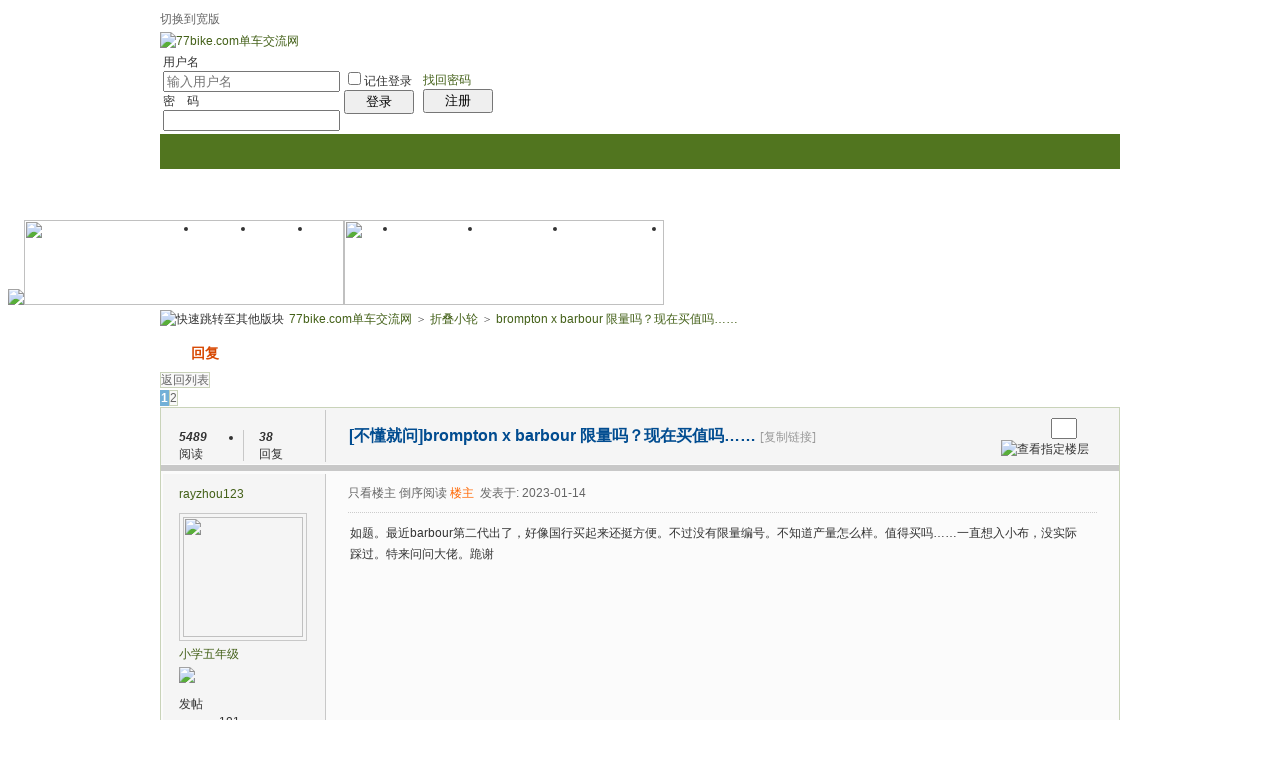

--- FILE ---
content_type: text/html
request_url: http://bbs.77bike.com/read.php?tid=354152
body_size: 31520
content:
<!doctype html>
<html>
<head>
<meta charset="gbk" />
<title>brompton x barbour 限量吗？现在买值吗…… —77bike折叠自行车-骑行旅游 改装交流</title>
<meta name="description" content="brompton x barbour 限量吗？现在买值吗……折叠车和小轮径改装技术交流的自行车论坛，人气和专业度最高的折叠自行车网站，业界轻量化的发源地和倡导者，致力于推广单车文化，自行车骑行旅游，改装交流。" />
<meta name="keywords" content="brompton x barbour 限量吗？现在买值吗…… 77bike,折叠车,折叠自行车,小轮车,小径车,轻量化,减重,偷轻,技术,交流,团购,骑行,改装,公路车,山地车,自行车,大行,dahon,birdy,鸟车,fnhon,风行,bikefriday,bf,小布,Brompton,AM,Alex Moulton,欧亚马,Oyama,捷安特,giant,美利达,merida,骓驰,triace,sp8,bya412" />
<base id="headbase" href="http://bbs.77bike.com/" />
<link rel="stylesheet" href="images/pw_core.css?20111111" />
<!--css-->
<style type="text/css">
/*Spacing*/
.pdD{padding:.3em .5em}
.pd5{padding:0 5px;}
.pd15{padding:0 15px;}
/*form*/
input.btn,input.bt{cursor:pointer;padding:.1em 1em;*padding:0 1em;font-size:9pt; line-height:130%; overflow:visible;}
input.btn{border:1px solid #ff5500;background:#ff8800;margin:0 3px;color:#fff;}
input.bt{border:1px solid #c2d8ee;background:#fff;margin:0 3px;color:#333;}
/*layout*/
html{background-color:#FFFFFF;overflow-y:scroll;}
body{font:12px/1.5 Arial; color:#333;background:#FFFFFF center top repeat-x;min-height:500px;}
.wrap,#top{min-width:820px;margin:auto;}
/*全局链接*/
a{text-decoration:none;color:#446119;}
a:hover,.alink a,.link{text-decoration:underline;}
/*链接按钮*/
.bta{cursor:pointer;color:#446119;padding:0 5px;margin:0 3px;white-space:nowrap;border:1px solid #C8C8C8;line-height:22px;background:#FBFBFB;}
.bta:hover{border:1px solid #C9D3B9;text-decoration:none;}
/*main color 数值自定义*/
.f_one,.t_one,.r_one{background:#FBFBFB;}
.f_two,.t_two,.r_two{background:#F5F5F5;}
/*头部*/
#head,.main-wrap,#footer,#searchA,#navA,#navB,.top{width:960px;margin:0 auto;max-width:1200px;}
#top{height:23px;border-bottom:1px solid #fff;background:url(images/wind/topbar.png) 0 bottom repeat-x;_background:#e9f1f4;line-height:23px;overflow:hidden;}
.top li{float:left;margin-right:10px;}
.top a{color:#666;}
/*导航*/
#navA{height:35px;background-color:#51751F;}
.navA,.navAL,.navAR,.navA li,.navA li a,#td_mymenu{background:url(images/wind/navA.png?20111111) 999em 999em no-repeat;}
.navAL,.navAR{width:5px;height:35px;}
.navAL{ background-position:0 -80px;_margin-right:-3px;}
.navAR{ background-position:0 -150px;_margin-left:-3px;}
.navA{ background-position:0 -115px;height:35px;overflow:hidden; background-repeat:repeat-x;}
.navA ul{font-size:14px;overflow:hidden;}
.navA li{float:left;margin-left:-1px;}
.navA li a{float:left;color:#ffffff;padding:0 15px;height:35px;line-height:35px;outline:none;font-weight:700; background-position:0 -35px;}
.navA li a:hover{text-decoration:none;color:#ffea00;}
.navA .current a,.navA .current:hover a,.navA .current a:hover{background-position:center top;display:inline;text-decoration:none;text-shadow:none;}
/*快捷导航*/
#td_mymenu{ background-position:-20px -150px;cursor:pointer;float:right;width:75px;color:#fff;height:23px;overflow:hidden;line-height:23px;padding-left:10px;margin:5px 2px 0 0;_display:inline}
#fast_menu .menuList{width:81px;}
.navB,.navBbg{background:url(images/wind/navB.png) right bottom repeat-x;}
.navBbg{padding:0;background-position:left bottom;margin-right:4px;_position:relative;}
.navB ul{padding:4px 4px 4px 16px;}
.navB li{float:left;height:25px;line-height:25px;margin:0 10px 0 0;}
.navB li a{display:block;padding:0 5px; font-size:14px;}
.navB li a:hover{ text-decoration:none;color:#014c90;}
/*搜索*/
#searchA{margin:0 auto 10px;height:41px;overflow:hidden;}
#searchA,.searchA_right{background:url(images/wind/searchA.png) no-repeat;}
.searchA_right{ background-position:right 0;height:41px;width:5px;}
.searchA{padding:8px 0 0 55px;}
.searchA .ip,.s_select{background:#fff url(images/wind/search_input.png) left top no-repeat;}
.searchA .ip{width:300px;float:left;border:1px solid #dddddd;height:20px;padding:4px 5px 0;overflow:hidden;}
.searchA .ip input{border:0;background:none;padding:0;line-height:16px; font-size:14px;width:100%;float:left;margin:0;}
.s_select{float:left;border:1px solid #dddddd;border-left:0;margin-right:7px;width:49px; background-position:-40px 0;}
.s_select h6{display:block;padding:0 15px 0 10px;height:24px;line-height:24px;cursor:pointer;background:url(images/wind/down.png) 35px center no-repeat;color:#666;}
.s_select ul{ position:absolute;border:1px solid #dddddd;background:#fff;line-height:22px;width:49px;margin:24px 0 0 -1px;display:none;z-index:1;}
.s_select ul li{padding:0 10px;cursor:pointer;white-space:nowrap;}
.s_select ul li:hover{background:#f7f7f7;}
.searchA button{width:45px;height:25px;border:0 none;background:url(images/wind/search_btn.png) no-repeat; font-size:14px; font-weight:700;line-height:25px;padding:0 0 3px 0;}
.s_tags{padding:3px 0 0 30px; font-size:14px;height:20px;line-height:20px;overflow:hidden;margin:0;}
.s_tags a{margin:0 8px 0 0;}
/*站点信息*/
#infobox .fr li,#breadCrumb .fr li{float:left;}
#infobox .fr li a,#breadCrumb .fr li a{float:left;}
/*面包屑*/
#breadCrumb{zoom:1;margin-bottom:10px;}
#breadCrumb em{ font-family:Simsun;margin:0 5px;}
#breadCrumb .breadEm{float:left;width:0;position:absolute;}
#breadCrumb img.breadHome{float:left;margin:0 5px 0 0;}
/*站点信息*/
.pw_ulC{padding-left:5px;}
.pw_ulC li{float:left;border-right:1px solid #ddd;padding:0 5px;}
.pw_ulC li em{color:#666;-webkit-transition: all 0.2s ease-out;-o-transition: all 0.2s ease-out;padding-left:5px;background:url(images/wind/colon.png) 0 5px no-repeat;margin-left:2px;}
.pw_ulC li em a{color:#666;}
.pw_ulC li:hover em{-webkit-transform: scale(1.5);-o-transform: scale(1.5);}
.pw_ulC li.none{border:0;}
/*文字广告*/
.textMes{margin:0 auto 10px;border:1px solid #C8C8C8;border-bottom:0;background:#FBFBFB;}
.textMes .tr3 td,.textMes .tr3 th{border-bottom:1px solid #C8C8C8;padding:.4em .6em;border-top:0;}
/*中间内容*/
#pw_content{background:#FBFBFB;border:1px solid #C9D3B9;}
.t{border:1px solid #C9D3B9;padding:1px;_display:inline-block;margin-bottom:10px;background:#FBFBFB;}
.tTable{margin:0 10px;}
#pw_content .t{border:0;padding:0;margin:0;}
/*首页热榜*/
.newInfor{padding-bottom:10px;}
.newInfor h4{font-weight:700;overflow:hidden;color:#666;}
.newInfor .switchItem .view-hover,.newInfor .switchItem .view-current{min-height:240px;_height:240px;}
.newflash{width:360px;height:240px;overflow:hidden;}
.flashimg img{height:240px;margin-bottom:8px;}
.flashimg p a{color:#fff;font-weight:700;text-shadow:1px 1px 0px #333;}
.flashimg p{overflow:hidden;width:260px;bottom:4px;position:absolute;text-indent:12px;z-index:2;left:0;}
.flashBg{ position:absolute;bottom:0;width:100%;height:27px;background:#000;filter:alpha(opacity=60);-moz-opacity:0.6;opacity:0.6; z-index:1;}
.an{ position:absolute;right:5px;z-index:2;bottom:5px;}
.an li{float:left;margin-left:5px;}
.an li a{float:left;background:#fff;color:#333;overflow:hidden;line-height:16px;padding:0 3px;-webkit-transition: all 0.2s ease-out;-o-transition: all 0.2s ease-out;}
.an li.current a,.an li a:hover{background:#ff6600;color:#fff; text-decoration:none;}
.an li a:hover{-webkit-transform: scale(1.4);-o-transform: scale(1.4);}
.newHotA dd{padding:5px 0;}
.newHotA{width:500px;}
.newHotB li{float:left;width:47.5%;padding-right:2%;line-height:22px;height:22px;overflow:hidden;}
.newHotB li em a{ font-family:Simsun;margin-right:5px;}
/*公告*/
.noticebg{padding:5px 10px;}
#notice{padding:5px;}
#notice li{white-space:nowrap;padding-left:20px;height:18px;float:left;}
#notice a{padding-right:.5em;}
#notice0{height:18px;line-height:18px;overflow:hidden;background:url(images/wind/file/anc.gif) 0 0 no-repeat;}
.noticebg_newinfo{position:absolute;top:3px;right:5px;padding:0;}
.noticebg_newinfo #notice0{float:right;}
/*通用标题栏*/
.h{border-bottom:1px solid #F5F5F5;border-top:1px solid #F5F5F5;background:#C9D3B9 url(images/wind/h.png) 0 0 repeat-x;color:#446119;padding:5px 10px;overflow:hidden;}
.h a{color:#446119}
.h span a,.h span{color:#446119;}
.closeicon{*margin-top:4px;height:10px;}
.cate_fold{padding:0 5px 0 5px;text-decoration:none;}
.cate_fold:hover{text-decoration:none;}
/*内容区域顶部标题栏*/
.hB{background:url(images/wind/hB.png) 0 bottom repeat-x;height:33px;line-height:33px;overflow:hidden;padding:0 10px;}
/*标题栏内tab切换*/
.tabB{margin-top:4px;height:32px;padding-left:10px;}
.tabB li{float:left;}
.tabB li a{font-weight:100;padding:0 15px;float:left;line-height:23px;height:27px;padding-top:2px;}
.tabB li.current a{border:1px solid #dcdcdc;border-bottom:0;background:#FBFBFB;padding-top:1px; font-weight:700;}
.tabB li a:hover{ text-decoration:none;}
/*h2版块名，h3分类版块名*/
h2{font-weight:700;display:inline;}
h2 a{color:#333;}
h3{font-weight:700;display:inline;}
h3 a:hover{ text-decoration:none;color:#ff5500;}
/*table表格*/
.tr3 td,.tr3 th{border-bottom:1px dotted #ddd;}
.tr3none th,.tr3none td{border-bottom:none;}
.tr3 .old,.tr3 .new,.tr3 .lock{padding:10px 5px 10px 45px;color:#444;font-weight:100;height:35px;}
.tr3 .old{background:url(images/wind/old.gif) 0 center no-repeat;}/*旧主题版块*/
.tr3 .new{background:url(images/wind/new.gif) 0 center no-repeat;}/*新主题版块*/
.tr3 .lock{background:url(images/wind/lock.gif) 0 center no-repeat;}/*锁定版块*/
.tr2 td,.tr2 th{padding:5px 5px 3px;color:#666;background:#f7f7f7;border-bottom:1px solid #F5F5F5;}
.tr2 th,.tr3 th{font-weight:100;}
.tr3 td,.tr3 th{padding:5px;}
.thread_sort a{color:#014c90;}
.thread_sort a.s6{color:#666;}
td.num{color:#444; font-size:11px;-webkit-text-size-adjust:none;}
td.num em{color:#014c90;}
.tr3 td.subject{padding-left:10px;}
.re{width:220px;}
.author{width:95px;}
.author a{color:#444;}
.author p,.author p a{color:#999;font-size:11px;-webkit-text-size-adjust:none;}
.view,.fNum,.fNum a,.adminlist a,.adminlist{color:#777;}
.tr3 td.icon{padding:5px 0;}
.adminbox{padding:0 0 0 0;margin:-3px 3px 0 0;*margin:0 0 0 -5px;}
.tr4 td{padding:3px 5px;border-bottom:1px solid #F5F5F5;border-top:1px solid #F5F5F5;color:#666;background:#F5F5F5;}
.tr4 td .current{color:#000;}
.z tr:hover td,.z tr:hover th{background-color:#F5F5F5;}
.bt0 td{border-top:0;}
.tr5 td{border:0;}
.threadCommon .tr3 td{line-height:1.3;}/*列表行高*/
.hrA{height:1px; background:#C8C8C8;color:#C8C8C8;border:0;margin:8px 0;overflow:hidden;}
.tpage{ font-family:Simsun;}
.subject_t:visited{/*color:#666;*/}
/*old table*/
.t3 td{padding:2px 5px;}
/*发帖回复*/
.post,.replay{height:30px;overflow:hidden;width:74px; text-align:center; font-weight:700; font-size:14px; line-height:30px;}
.post:hover,.replay:hover{text-decoration:none;}
.replay{ background:url(images/wind/reply.png?101129) no-repeat;color:#d74700;}
.post{ background:url(images/wind/post.png?101129) no-repeat;color:#fff;}
.post:hover{color:#ffea00;}
/*列表页分类*/
.pw_ulA{height:auto;background:#C9D3B9;border-bottom:1px solid #F5F5F5;overflow:hidden;}
.pw_ulA ul{padding-bottom:8px;*padding-bottom:6px;margin-left:-1px;}
.pw_ulA li{float:left;border-left:1px solid #ccc;margin-top:8px;}
.pw_ulA li a{line-height:14px;height:14px;padding:0 12px;float:left;color:#446119;font-weight:100; white-space:nowrap;}
.pw_ulA li.current a{color:#333; font-weight:700;}
/*版主推荐,群组列表*/
.pw_ulB{padding:10px 0 10px 10px;}
.pw_ulB li{line-height:22px;height:22px;overflow:hidden;}
.pw_ulB li a{padding-left:13px;background: url(images/pwicon/related_li.gif) 0 3px no-repeat;}
.pw_ulB li em a{padding:0;background:none;}
.pw_ulB .adel{margin:4px 40px 0 0 ;}
.pw_ulB .one{float:left;width:90px;margin:0 15px 0 0;}
.pw_ulB .one p,.pw_ulB .two p{text-align:center;height:22px;overflow:hidden;}
.pw_ulB .two{float:left;width:90px;margin:0 15px 10px 0;height:120px;}
.pw_ulB .two a{padding-left:0;background:none;}
/*侧栏版块列表*/
.pw_ulD{padding:5px;}
.pw_ulD li{padding:0 5px;line-height:22px;}
.pw_ulD li:hover{background:#C8C8C8;}
.pw_ulD li.current{background:#2e84c1;}
.pw_ulD li.current a{color:#fff;}
.pw_ulD li a:hover{ text-decoration:none;}
.pw_ulD li del{margin-top:3px;display:none;}
.pw_ulD li:hover del,.pw_ulD li.current del,.pw_ulD li.hover del{display:block;}
.sideForum .pw_ulD{border-top:1px solid #C8C8C8;}
.sideForum dt{line-height:29px;height:29px;padding:0 10px; background:url(images/wind/thread/sideForumDt.gif) right 0;cursor:pointer;overflow:hidden;}
.sideForum dd{display:none;}
.sideForum .one dt{background-position:right -30px; font-weight:700;}
.sideForum .one dd{display:block;}
/*列表侧栏*/
.sidebar{float:left;overflow:hidden;margin-right:-1px;margin-bottom:-1px;}
.content_thread{background:#FBFBFB;_float:right;}
.sideClose .content_thread{margin:0;border:0;float:none;}
.f_tree{background:#F5F5F5;}
/*列表操作图标*/
.history,.pw_ulD del,.switch,.keep,.keepOn{background:url(images/wind/thread/sideicon.gif) 9999px 9999px no-repeat;cursor:pointer;}
.history,.pw_ulD del{float:right;width:16px;height:16px;overflow:hidden;display:block;text-indent:-2000em;}
.history{ background-position:0 0;}
.switch{float:left;width:9px;height:27px;display:block; text-indent:-2000em;overflow:hidden; background-position:0 -40px;margin-top:1px; position:absolute;}
.switch:hover{ background-position:-9px -40px;}
.sideClose .switch{background-position:-1px -68px;width:8px;}
.sideClose .switch:hover{background-position:-10px -68px;}
.pw_ulD del{ background-position:0 -20px;}
.pw_ulD del:hover{ background-position:-20px -20px;}
.keep,.keepOn{float:left;background-position:-120px 0;height:16px;margin:8px 10px 0 0;width:16px;text-indent:-2000em;overflow:hidden;}
.keep:hover{background-position:-120px -20px;}
.keepOn,.keepOn:hover{ background-position:-120px -40px;}
/*侧栏收藏的版块*/
.myForum h6{color:#666;padding:6px 10px 5px;}
.myForum .pw_ulD li{height:22px;overflow:hidden;}
/*列表帖子类型tab*/
.tabA{border-bottom:1px solid #C9D3B9;height:28px;padding:0 5px;}
.tabA ul{_position:absolute;font-size:14px;overflow:hidden;height:29px;}
.tabA li{float:left;margin-left:5px;}
.tabA li a{float:left;color:#014c90;line-height:1.2;padding:0 20px;overflow:hidden;border:1px solid #e4e4e4;line-height:27px;background:#f7f7f7;border-bottom:0;}
.tabA li.current a,.tabA li.current a:hover,.tabA li a:hover{color:#333;border-color:#C9D3B9;line-height:28px;font-weight:700;background:#C9D3B9;position:relative;}
.tabA li a:hover{ font-weight:100;line-height:27px; text-decoration:none;}
/*帖子列表管理操作*/
.manageCheck{border-bottom:1px solid #C8C8C8;border-top:1px solid #C8C8C8;background:#F5F5F5;padding:5px 7px;margin-top:-1px;}
/*列表排序筛选*/
.thread_sort span.gray{ font-family:Simsun;color:#ccc;padding:0 10px;}
/*帖子楼层结构*/
.floot{ table-layout:fixed;}
.floot_left{width:160px;background:#F5F5F5;border-right:1px solid #C8C8C8; vertical-align:top;}
.floot_leftdiv{padding:10px 10px 50px 15px;}
.floot_right{background:#FBFBFB;padding:10px 20px 0;vertical-align:top;}
.floot_bottom{vertical-align:bottom;padding:0 20px;}
.readTop{background:#F5F5F5;}
/*楼层间*/
.flootbg{background:#C8C8C8;height:3px;border-top:1px solid #FBFBFB;border-bottom:1px solid #FBFBFB;overflow:hidden;table-layout:fixed;}
/*帖子信息*/
.tipTop{padding:0 0 10px;border-bottom:1px dotted #ccc;margin-bottom:10px;}
/*印戳*/
.overprint{overflow:hidden;position:absolute;margin-left:440px;margin-top:-35px;}
.overprint_opl {height:200px;overflow:auto;}
.overprint_opl a{display:block;float:left;padding:3px;margin:3px}
.overprint_opl a.current{border:1px solid #ccc;padding:2px}
.overprint_opl a:hover{border:1px solid #ddd;padding:2px;background:#F5F5F5;}
/*帖子用户信息*/
.honor{color:#777;overflow:hidden;line-height:1.3;}
.user-infoWrap2 li{line-height:20px;height:20px;overflow:hidden;}
.user-infoWrap2 li em{float:left;width:60px;}
.user-pic{margin-left:-2px;}
.face_img img{padding:3px;border:1px solid #C8C8C8;}
/*帖子操作*/
.tipBottom{padding:10px 0;border-top:1px dotted #ccc;margin-top:10px;}
.readbot a{list-style:none;padding:0 0 0 1.5em;margin:0;float:left;cursor:pointer;background:url(images/wind/read/yin.gif) no-repeat;width:3.5em;height:16px;}
.readbot .r-quote:hover{background-position:0 0;}
.readbot .r-reply:hover {background-position:0 -20px;}
.readbot .r-score:hover {background-position:0 -40px;}
.readbot .r-keep:hover {background-position:0 -60px;}
.readbot .r-recommend:hover {background-position:0 -160px;}
.readbot .r-report:hover{background-position:0 -200px;}
.readbot .r-quote {background-position:0 -80px;}
.readbot .r-reply {background-position:0 -100px;}
.readbot .r-score {background-position:0 -120px;}
.readbot .r-keep {background-position:0 -140px;}
.readbot .r-recommend {background-position:0 -180px;}
.readbot .r-report {background-position:0 -220px;}
/*帖子标题*/
h1.read_h1{padding:0 20px;}
.read_h1,.read_h1 a{font-size:16px;color:#014c90; font-weight:700;line-height:1.2;padding:0;margin:0;}
/*帖子内容区域*/
blockquote{margin-left:12px;}
.tpc_content{padding:0 2px 20px;margin:0;line-height:1.8em;}
.tpc_content font{line-height:1.5em;}
.tpc_content a{text-decoration:none;color:#0070AF;}
.tpc_content a:hover{text-decoration:underline}
.tpc_content ol,.tpc_content ol li{list-style-type:decimal;}
.tpc_content ul,.tpc_content ul li{list-style-type:disc;}
.blockquote{zoom:1;padding:5px 8px 5px;line-height:1.3;background:#fffae1;margin:0 0 10px 0;}
.tips{border:1px solid #C9D3B9;background:#F5F5F5;padding:3px 10px;display:inline-block;_float:left;}
/*帖子代码*/
.blockquote2{border: 1px solid; border-color: #c0c0c0 #ededed #ededed #c0c0c0;margin:0px;padding:0 0 0 2em;line-height:2em;overflow:hidden;background:#FBFBFB;margin-left:0;}
.blockquote2 ol{margin:0 0 0 1.5em;padding:0;}
.blockquote2 ol li{border-left:1px solid #ccc;background:#f7f7f7;padding-left:10px;font-size:12px;list-style-type:decimal-leading-zero;padding-right:1em;}
.blockquote2 ol li:hover{background:#FBFBFB;color:#008ef1;}
.blockquote2 ol li{list-style-type:decimal;}
/*帖子引用*/
.blockquote3{clear:left;border:1px dashed #CCC;background:#f7f7f7 url(images/blockquote3.png) right top no-repeat;padding:5px 10px;margin-left:0;}
.blockquote3 .quote{color:#999;font-size:12px;}
.blockquote3 .text{padding:0 10px 10px 10px; font-size:12px;}
.blockquote3 img{ vertical-align:middle;}
.blockquote3 span{ font-size:12px;}
/*帖子表格*/
.read_form td{height:20px;padding:0 5px;border-style:solid; border-width:1px;}
/*分割线*/
.sigline {background: url(images/wind/read/sigline.gif) left bottom no-repeat;height:16px;}
/*帖子签名*/
.signature {padding:10px 0 0 0;height:expression(this.scrollHeight>parseInt(this.currentStyle.maxHeight)?this.currentStyle.maxHeight:"auto");}
/*下载*/
.tpc_content .down{background:#f0f0f0 url(images/post/down.gif) 5px center no-repeat;padding:5px 5px 5px 30px;border: 1px solid; border-color: #cccccc #999999 #999999 #cccccc;color:#333;margin:0 10px 0 0;line-height:40px;font-size:12px;}
.tpc_content .down:hover{ text-decoration:none;color:#ff5500;}
/*分类信息*/
.cates{margin:0 0 10px;border-top:1px solid #e4e4e4; font-size:12px;}
.cates .cate-list li{line-height:1.5;font-weight:500;color:#444444;list-style:none;border-bottom:1px solid #e4e4e4;padding:5px 0;_padding:6px 0 4px;}
.cates .cate-list em{ font-style:normal;width:100px;display:inline-block;text-align:right; font-weight:700;}
.cates .cate-list cite{font-style:normal; display:inline-block;width:430px;vertical-align:top;font-family:Simsun;line-height:18px;}
.cates input{ vertical-align:middle;}
.cates .w{margin-right:10px;}
.cates .two{background:#f7f7f7;}
.cate_meg_player {float:right;padding:4px;background:#FBFBFB;border:1px solid #e4e4e4;border-top:0 none;}
/*帖子页flash*/
.readFlash{position:relative;height:160px;width:200px;overflow:hidden;text-align:center;line-height:160px;}
.readFlash img{width:100%;}
.readFlash ul {position:absolute;right:8px;bottom:8px;z-index:3;}
.readFlash ul li {list-style:none;float:left;width:18px;height:13px;line-height:13px;text-align:center;margin-left:2px;background:#FBFBFB;}
.readFlash ul li a {display:block;width:18px;height:13px;font-size:10px;color:#333333;}
.readFlash ul li a:hover,.flash ul li a.sel {color:#fff;text-decoration:none;background:#ffa900;}
/*友情链接*/
.sharelink{border-bottom:1px dotted #ddd;padding:10px 0;word-break: keep-all;}
.sharelink dt{padding-top:3px;}
.sharelink dd a{color:#369;}
.sharelink2{padding:10px 0 5px;*padding:10px 0;}
.sharelink2 a{margin:0 10px 5px 0;white-space:nowrap;float:left;}
.sharelink2 img{float:left;}
/*生日会员*/
.brithcache span{float:left;width:100px;line-height:22px;height:22px;overflow:hidden;}
/*底部*/
#footer:first-letter{text-transform:uppercase;}
#footer img{vertical-align:top;}
/*css3.0*/
.history,del,.keep{-webkit-transition: all 0.2s ease-out;transition: all 0.2s ease-out;}
/*分页-具体样式在pw_core里*/
.pages a{border:1px solid #C9D3B9;background-color:#f9f9f9;color:#666;}
.pages b,.pages a:hover{background-color:#72b0d7;color:#ffffff;border:1px solid #72b0d7;}
.pages .fl{color:#666;}
.pages input{border:1px solid #C9D3B9;}
.pages button{background-color:#f4f8fb;color:#666;border-left:1px solid #C9D3B9;}
/*menu*/
.menu{position:absolute;background:#FBFBFB;border:1px solid #C8C8C8;}
.menu a{display:block;padding:4px 8px;}
/*下拉框*/
.menu-post{border:1px solid #C9D3B9;}
.menu-post .menu-b{background:#FBFBFB;border:3px solid #C8C8C8;}
.menu_tasksA .menu-b{border-width:8px;}
/*通用下拉外框*/
.pw_menu{border:1px solid #C9D3B9;background:#FBFBFB;/*-webkit-box-shadow:2px 2px 2px #bbb;*/;}
.pw_menuBg{padding:0 10px 10px;}
.pw_menu h6{border-color:#C9D3B9;background:#FBFBFB;}
/*下拉列表*/
.menuList{background:#FBFBFB;}
.menuList a:hover{background:#F5F5F5;}
/*双列下拉*/
.menuHalf{margin-right:-1px;padding:5px 0;}
.menuHalf li{float:left;width:50%;border-right:1px dashed #C8C8C8;margin-right:-1px;}
ul#post_typeChoose a{padding:0;}
/*关注*/
.follow,.following{ background:url(u/images/follow.png) no-repeat;line-height:16px;}
.follow{padding-left:16px; background-position:-4px -43px;_background-position:-4px -40px;}
.following{padding-left:22px; background-position:-20px -22px;}
/*全局颜色*/
.s1{color:#ff0000;}	/*red*/
.s2{color:#ff6600;}	/*org*/
.s3{color:#008800;}	/*green*/
.s4{color:#446119;}	/*blue*/
.s5{color:#333333;}	/*black*/
.s6{color:#666;}/*black*/
.s7{color:#68b;}/*min blue*/
.gray{color:#999;}
.gray2{color:#bbb;}
 /*自定义css*/
</style><!--css-->
<style>
/*广播台*/
.radio{height:140px;border:1px solid #C9D3B9;background:#fff url(images/bbsradio.png) left center no-repeat;min-width:800px;overflow:hidden;}
.radioDl{padding:0 0 0 580px;margin:0;}
.radioDl dt{margin:0 0 0 -540px;padding:0;}
.radioDl dt .div{float:left;padding:13px 0 0 10px;}
.radioDl dt .div p{ text-align:center;line-height:25px;}
.radioUl {padding:7px 5px 0;}
.radioUl li{line-height:24px;height:24px;font-size:12px;overflow:hidden;}
.radioBg .view-hover,.radioBg .view-current{min-height:135px;_height:135px;}
/*实名认证*/
.certificate{ position:absolute;margin-left:0;margin-top:-2px;z-index:10;}
/*名片*/
.card{border:1px solid #C9D3B9;width:433px;position:absolute;margin:-9px 0 0 -16px;background:#fff;-webkit-box-shadow:4px 4px 0 #e4e4e4;-moz-box-shadow:4px 4px 0 #e4e4e4;box-shadow:4px 4px 0 #e4e4e4;z-index:9;}
.card a{color:#014c90;}
.card dl{padding-right:10px;}
.card dt{width:160px;overflow:hidden;}
.card dt .face_img{margin:8px 15px;float:left;}
.card dt p{padding-left:15px;}
.card dd{width:260px;padding:5px 0;float:right;}
.card dd li{height:23px;overflow:hidden;line-height:23px;}
.card dd.ddA{border-bottom:1px dotted #ccc;}
.card dd.ddA span{display:inline-block;width:60px;}
.card dd.ddB{padding:10px 0;}
.card dd.ddB a{padding-left:20px;margin-right:16px;}
.half li{float:left;width:49.5%;}
.face_img:hover{text-decoration:none;}
/*帖子结构*/
.floot_leftdiv{overflow:hidden;}
.readCon_right{float:right;clear:right;padding-bottom:10px;margin-left:10px;}
.operTips{line-height:2;background:#fffeed;color:#333;}
#read_tpc table{table-layout:fixed;}
/*帖子管理*/
.readAdmin{background:#F5F5F5;border:1px solid #C8C8C8;padding:5px 10px;border-bottom:0;}
.readAdmin a{margin:0 5px;cursor:pointer;float:left;}
.readAdmin a:hover{ text-decoration:none;color:#000;}
.readAdmin span{color:#bbb; font-family:Simsun;padding:0 5px;float:left;}
/*楼层信息*/
.readNum{overflow:hidden;}
.readNum ul{padding:7px 0;margin-left:-1px;width:160px;}
.readNum li{float:left;width:64px;padding-left:15px;border-left:1px solid #C8C8C8;line-height:14px;}
.readNum li em{display:block; font-weight:700;padding-bottom:3px;}
/*楼层直达*/
h1 a.gray{ font-size:12px; font-weight:100;font-family:Simsun;}
.readStairs a{float:left;width:15px;height:15px;background:url(images/pwicon/read_prev.png);overflow:hidden; text-indent:-2000em;margin-top:3px;display:block;}
.readStairs a.read_prev{margin-right:5px;}
.readStairs a.read_next{margin-right:15px; background-position:-20px 0;}
.readStairs{padding-top:5px;}
.readStairs .input{width:20px;padding:1px;vertical-align:top;}
/*用户信息*/
.readName{padding:10px 0 0 15px;}
.readHonor{color:#666;margin:0 0 5px;line-height:18px;width:128px;}
.readFace img{line-height:1;display:block;border:1px solid #e4e4e4;padding:3px;background:#fff;margin-bottom:3px;}
.readFace p img{border:0; display:inline;}
.readLevel{line-height:25px;}
.readLevel img{display:block;}
.readUser_info .one{padding:0 0 5px;}
.readUser_info .one a{color:#666;}
.readUser_info .one a:hover{border-bottom:1px solid #ccc;}
.readUser_info dt{width:60px;float:left;margin-right:5px;}
.readUser_info dd{float:left;width:70px;}
.readUser_info ul.two li{float:left;width:49.5%;height:22px;}
.readUser_info ul.two li a{padding-left:18px;}
.add_mes{ background:url(images/pwicon/add_mes.png) no-repeat;}
.add_adm{ background:url(images/pwicon/add_adm.png) no-repeat;}
.add_gag{ background:url(images/pwicon/add_gag.png) no-repeat;}
.add_fri{ background:url(images/pwicon/add_fri.png) no-repeat;}
.add_pro{ background:url(images/pwicon/add_pro.png) no-repeat;}
.add_home{ background:url(images/pwicon/add_home.png) no-repeat;}
/*楼主留言*/
.louMes{width:300px;background:#F5F5F5;border-left:4px solid #C8C8C8;padding:10px;line-height:1.5;margin:20px 0; font-size:12px;}
/*主楼用户操作*/
.userOper{ text-align:center;margin:0 0 10px;}
.userOper a{border:1px solid;border-color:#C8C8C8 #C9D3B9 #C9D3B9 #C8C8C8;background:#F5F5F5 url(images/wind/read/userOper.gif) 8px 4px no-repeat;line-height:24px;height:24px;padding:0 8px 0 28px;display:inline-block;-moz-border-radius:3px;-webkit-border-radius:3px;margin:0 1px;*font-family:Simsun;}
.userOper a:hover{ text-decoration:none;background-color:#C8C8C8;}
.userOper a.r_keep{ background-position:7px -25px;}
.userOper a.r_recommend{ background-position:8px -54px;}
.userOper a.r_dig{ background-position:8px -85px;}
/*关联主题*/
.related h4{display:block;padding:5px 0;border-bottom:1px dashed #e4e4e4;}
.related ul{padding:10px 0;border-bottom:1px dashed #e4e4e4;}
/*图片列表*/
.imgList{margin:10px 0;}
.imgList h4{height:25px;padding:0 10px 0 30px;line-height:25px;background:#F5F5F5 url(images/wind/file/img.gif) 10px center no-repeat;;border-top:1px solid #C9D3B9;border-bottom:1px solid #C8C8C8;}
.imgList h4 a{color:#014c90;margin:0 3px;}
.imgList h4 a.current{color:#333; font-weight:700;}
.imgList ul{padding-top:10px;}
.imgList li{float:left;width:20%;padding:0 0 10px;height:125px;}
.imgList .tac img{ width:120px;height:120px;}
.imgList li img{ cursor:pointer;display:block}
.imgList ul.one li{float:none;width:auto;height:auto;}
.forbid{padding-left:20px;background:#fff url(images/pwicon/forbid.png) 0 center no-repeat;line-height:20px;height:20px;display:inline-block;height:20px;position:absolute;right:0;_right:20px;top:0;color:#ff0000;}
/*分享*/
.shareAll{padding:2px 20px 0;border-top:1px solid #C8C8C8;background:#F5F5F5;}
.shareAll em{float:left;background:url(images/wind/breadEm.png) right center no-repeat;padding:5px 18px 5px 0;}
.shareAll a{float:left;margin:6px 0 0 8px;width:16px;height:16px;display:block;overflow:hidden; text-indent:-2000em;background:url(images/pwicon/shareAll.png) no-repeat;filter:alpha(opacity=80);-moz-opacity:0.8;opacity:0.8;}
.shareAll a:hover{filter:alpha(opacity=100);-moz-opacity:1;opacity:1;}
/*新幻灯片*/
.pImg_wrap{position:absolute;z-index:1002;}
.pImg{background:#ffffff;}
.pImg_bg{position:absolute;background:#000;width:100%;height:100%;filter:alpha(opacity=50);-moz-opacity:0.5;opacity:0.5;left:0;right:0;top:0;bottom:0;z-index:1001;}
.bcr1,.bcr2,.bcr3,.bcr4,.pibg1,.pibg2,.pibg3,.pibg4{overflow:hidden;z-index:1005;line-height:0 }
.bcr1,.bcr2,.bcr3,.bcr4{width:5px;height:5px;background:url(images/search/pImg.png) no-repeat;}
.pibg1,.pibg2,.pibg3,.pibg4{ background:#ffffff;}
.pibg1{height:5px;}
.pibg2{width:5px;}
.pibg3{height:5px;}
.pibg4{width:5px;}
.bcr1{ background-position:0 0;}
.bcr2{ background-position:-5px 0;}
.bcr3{ background-position:-5px -5px;}
.bcr4{ background-position:0 -5px;}
.pImg_close{background:url(images/search/pImg_close.png);float:right;width:15px;height:15px;text-indent:-2000em;overflow:hidden;-webkit-transition: all 0.2s ease-out;margin:3px 0 0 0;display:inline;}
.pImg_close:hover{background-position:0 -15px;}
.imgLoading{overflow:hidden;position:relative;}
.imgLoading img{display:block;width:100%;height:100%;}
.aPre,.aNext{position:absolute;background:url(images/blank.gif);width:45%;padding-bottom:5000px;margin-bottom:-5000px;}
.aPre{cursor:url(u/images/pre.cur),auto;}
.aNext{cursor:url(u/images/next.cur),auto;right:0;}
/*投票*/
.vote{font-size:12px;margin-bottom:20px;}
.vote h4{line-height:25px;height:25px; font-weight:700;}
.vote{line-height:1.5;}
.vote_text{padding-top:10px;}
.vote .vote_numline{width:300px; vertical-align:middle;}
.vote .vote_pick{vertical-align:bottom;width:19px;}
.vote .vote_pick input{padding:0;margin:-3px 0 0;*margin:-3px 0 0 -3px;}
.vote .vote_result{padding:0 0 0 10px;vertical-align:bottom;width:20px;}
.vote .vote_result div{white-space:nowrap;}
.vote .vote_result span{padding:0 10px 0 3px;}
.vote_part{background:#f7f7f7;padding:5px 10px;width:300px;word-break: keep-all;display:none;}
.vote_Bot{padding:10px 0 0 0;}
.vote_Bot .btn2{margin:0;}
.perCent,.perValue,.perValue span{background:url(images/post/type/vote.png) repeat-x;}
.perCent{background-color:#f0f0f0;height:12px;overflow:hidden;color:#587f02; position:relative;}
.perValue{float:left;height:100%;background-color:#006ad7;overflow:hidden; background-position:right -24px;}
.perValue span{float:left;height:100%;width:2px; background-position:0 -12px;}
.perbgA{ background-position:right -48px;}
.perbgA span{ background-position:0 -36px;}
.perbgB{ background-position:right -72px;}
.perbgB span{ background-position:0 -60px;}
.perbgC{ background-position:right -96px;}
.perbgC span{ background-position:0 -84px;}
.perbgD{ background-position:right -120px;}
.perbgD span{ background-position:0 -108px;}
/*辩论*/
.debate{margin-bottom:20px;border-bottom:1px dotted #C8C8C8;padding-bottom:20px;}
.debate_table table,.debate_oper table{ table-layout:fixed;}
.debate_table h4{padding:20px 0;}
.debate_table p{padding:15px 20px;background:#f7f7f7;border:1px dashed #e4e4e4;}
.debate_table th{background:url(images/post/type/vs.png) center center no-repeat;}
.debate_table .s4{color:#0a6cba;}
.de_ratio,.de_ratio span,.de_ratio div{background:url(images/post/type/debate.png) 0 0 no-repeat;}
.debate_table td.de_ratio{width:60px;height:150px; vertical-align:bottom;}
.de_ratio div span{height:3px;width:60px; background-position:-60px bottom; position:absolute;bottom:0;}
.de_ratio div{width:60px;height:30%;background-position:-60px 0;overflow:hidden; position:relative;}
.de_ratio .de_ratio_s{ background-position:-120px 0;}
.de_ratio .de_ratio_s span{ background-position:-120px bottom;}
.debate_oper .bt2 button{padding:0;width:74px;*width:70px;overflow:visible;}
.debate_oper .bt2{margin:0;}
.debate_square_btn,.debate_anti_btn,.debate_neutral_btn{height:18px;line-height:18px;}
.debate_square_btn{border:1px solid #ee6821;}
.debate_square_btn span{background:#ee6821;color:#fff;padding:0 .5em;}
.debate_square_btn div,.debate_anti_btn div{cursor:pointer;padding:0 .5em;background:#fff;}
.debate_square_btn em,.debate_anti_btn em{background:#fff;color:#333;}
.debate_anti_btn{border:1px solid #23bceb;}
.debate_anti_btn span{background:#23bceb;color:#fff;padding:0 .5em;}
.debate_neutral_btn{background:#ffffee;border:1px solid #f5a25c;color:#ff6600;padding:0 10px;display:inline-block;}
/*商品*/
.goodsPost{padding-bottom:30px;}
.goodsPost h5{font:bold 16px/2 Arial;}
.goodsPost ul{border-top:1px solid #C8C8C8;}
.goodsPost li{height:26px;line-height:26px;border-bottom:1px solid #C8C8C8;}
.goodsPost li em{display:inline-block;width:80px;padding:0 0 0 15px; white-space:nowrap;color:#666;}
.goodsPost li del{ font-size:14px; font-style:normal;}
.goodsPost_player{float:left;width:200px;height:151px;padding:5px;border:1px solid #C8C8C8;}
/*查看参与人员*/
.partici{}
.partici li{float:left;width:33%;line-height:25px; text-indent:1em;overflow:hidden;height:25px;}
.partici li a{text-decoration:underline;}
.partici li a:hover{ text-decoration:none;color:#333;}
/*发帖来自*/
.phone{padding-left:20px; font-size:12px;color:#666;background:url(images/pwicon/phone.png) 0 center no-repeat;margin:20px 0;}
/*抢楼*/
.rob_floors_win{width:113px;height:28px; text-indent:-2000em;display:block;overflow:hidden;background:url(images/pwicon/rob_floors_win.png) no-repeat;margin-bottom:10px;}
/*回帖奖励*/
.reply_reward{height:28px;line-height:28px;height:28px;width:120px;background:url(images/pwicon/reply_reward.png) no-repeat;}
.reply_reward span{display:block;width:66px;height:28px;vertical-align:middle;overflow:hidden; text-indent:-2000em;float:left;}
.reply_reward em{color:#ea5600;float:left;width:50px; text-align:center;font-style:normal;}
/*勋章*/
.read_medals img{margin-right:3px;}
/*帖内置顶*/
.read_topped{background:url(u/images/up.png) 0 center no-repeat;padding-left:14px;}
/*标签*/
.read_tags{background:url(images/pwicon/tags.png) 0 center no-repeat;padding-left:20px;}
/*引用回复*/
.quote_left{padding-left:16px;background:url(u/images/quoteA.png) 0 center no-repeat;}
.quote_right{background:url(u/images/quoteB.png) 0 center no-repeat;padding:0 8px;}
/*87新评分*/
.read_score td{border-bottom:1px dashed #e4e4e4;padding:6px 0;}
.read_score tr:hover td{background:#F5F5F5;}
.read_score td.read_score_face{padding-left:10px;}
.read_score td.read_score_face a{display:block;height:20px;width:20px;overflow:hidden;}
.read_score td.read_score_time{padding-left:10px;padding-right:10px;}
.read_score td.read_score_time .s4{ text-align:right;float:right;}
.read_score_head{border:1px solid #e4e4e4;padding:8px 10px;background:#fff;background: -webkit-gradient(linear, 0 0, 0 100%, from(#ffffff), to(#f7f7f7));background: -moz-linear-gradient(top, #ffffff, #f7f7f7);filter:  progid:DXImageTransform.Microsoft.gradient(startColorstr='#ffffff', endColorstr='#f7f7f7');}
/*87新评分弹窗*/
.read_score_pop{padding:10px 0;}
.read_score_pop td,.read_score_pop th{padding:5px 0 5px 10px; font-size:12px;}
.read_score_pop th{width:45px;line-height:24px; text-align:right; font-weight:100;}
.rating_pop{padding:2px 0;}
.rating_pop a{width:35px;display:inline-block;text-align:center;border:1px solid #c7d8e1;color:#425b79;background:#f3fafc;background: -webkit-gradient(linear, 0 0, 0 100%, from(#f8fdfe), to(#edf6f9));background: -moz-linear-gradient(top, #f8fdfe, #edf6f9);filter:  progid:DXImageTransform.Microsoft.gradient(startColorstr='#f8fdfe', endColorstr='#edf6f9');}
.rating_pop a:hover{border-color:#4f8eb0;text-decoration:none;}
.rating_pop a.less{border-color:#ecd8cf;color:#8d5230;background:#fffaf2;background: -webkit-gradient(linear, 0 0, 0 100%, from(#fffaf2), to(#fff0e6));background: -moz-linear-gradient(top, #fffaf2, #fff0e6);filter:  progid:DXImageTransform.Microsoft.gradient(startColorstr='#fffaf2', endColorstr='#fff0e6');}
.rating_pop a.less:hover{ border-color:#c58b69;}
.rating_pop a.old{background:#f7f7f7;color:#999;border:1px solid #ccc; cursor:default; filter:none;}
.rating_pop_surplus{color:#666;}
</style>
<!--[if IE]>
<style>
.readUser_info .one dt{padding-top:1px;}
</style>
<![endif]-->
<link rel="icon" href="favicon.ico?v=3" type="image/x-icon" />
<script type="text/javascript" src="js/core/core.js"></script>
<script type="text/javascript" src="js/pw_ajax.js"></script>
<script>
var imgpath = 'images';
var verifyhash = '6b59291c';
var modeimg = '';
var modeBase = '';
var winduid = '';
var windid	= '';
var groupid	= 'guest';
var basename = '';
var temp_basename = '';
var db_shiftstyle = '1';
var pw_baseurl = "http://bbs.77bike.com";
function shiftStyle(){
if(db_shiftstyle == 1){
if (getObj('widthCfg').innerHTML=='切换到宽版') {
if(!getObj('fullscreenStyle')) {
var l = document.createElement('link');
l.id="fullscreenStyle";
l.rel="stylesheet";
l.type="text/css";
l.href="images/fullscreen.css";
l.media="all";
document.body.appendChild(l);
}else {
getObj('fullscreenStyle').disabled = false;
}
getObj('widthCfg').innerHTML='切换到窄版';
var widthCfg = 1;
} else {
var widthCfg = 0;
getObj('fullscreenStyle').disabled=true;
getObj('widthCfg').innerHTML='切换到宽版';
}
SetCookie('widthCfg',widthCfg);
if(typeof goTop!="undefined"){
goTop.setStyle();
}
if(typeof messagetip!="undefined"&&typeof messagetip.db!="undefined"){
messagetip.setStyle();
messagetip.update();
}
}
};
</script>
<!--[if IE 9 ]>
<meta name="msapplication-task" content="name=网站首页; action-uri=http://bbs.77bike.com; icon-uri=favicon.ico" />
<meta name="msapplication-task" content="name=个人中心; action-uri=u.php; icon-uri=images/ico/home.ico" />
<meta name="msapplication-task" content="name=我的帖子; action-uri=apps.php?q=article; icon-uri=images/ico/post.ico" />
<meta name="msapplication-task" content="name=消息中心; action-uri=message.php; icon-uri=images/ico/mail.ico" />
<meta name="msapplication-task" content="name=我的设置; action-uri=profile.php; icon-uri=images/ico/edit.ico" />
<![endif]-->
<link rel='archives' title="77bike.com单车交流网" href="simple/" />
<link rel="alternate" type="application/rss+xml" title="RSS" href="http://bbs.77bike.com/rss.php?fid=2" />
</head>
<body>
<div id="top">
<div class="top cc">
<a id="widthCfg" class="fr" href="javascript:shiftStyle();">切换到宽版</a>		<ul>
<li><a id="nav_key_up_5" href="" title="" >我的应用</a></li>
<div style="display: none;" class="pw_menu" id="nav_key_sub_5">
<ul class="menuList">
<li><a id="nav_key_up_27" href="apps.php?q=article" title="" target="_blank">我的帖子</a></li>
<li><a id="nav_key_up_28" href="apps.php?q=photos" title="" target="_blank">我的相册</a></li>
</ul>
</div>
<li><a id="nav_key_up_6" href="http://www.77bike.com/bbs/searcher.php?sch_time=newatc" title="" >最新帖子</a></li>
<li><a id="nav_key_up_7" href="http://www.77bike.com/bbs/searcher.php?digest=1" title="" >精华区</a></li>
<li><a id="nav_key_up_9" href="member.php" title="" >会员列表</a></li>
<li><a id="nav_key_up_10" href="sort.php" title="" >统计排行</a></li>
<div style="display: none;" class="pw_menu" id="nav_key_sub_10">
<ul class="menuList">
<li><a id="nav_key_up_13" href="sort.php" title="" >基本信息</a></li>
<li><a id="nav_key_up_15" href="sort.php?action=team" title="" >管理团队</a></li>
<li><a id="nav_key_up_16" href="sort.php?action=admin" title="" >管理统计</a></li>
<li><a id="nav_key_up_17" href="sort.php?action=online" title="" >在线会员</a></li>
<li><a id="nav_key_up_18" href="sort.php?action=member" title="" >会员排行</a></li>
<li><a id="nav_key_up_19" href="sort.php?action=forum" title="" >版块排行</a></li>
<li><a id="nav_key_up_20" href="sort.php?action=article" title="" >帖子排行</a></li>
</ul>
</div>
<li><a id="nav_key_up_12" href="faq.php" title="" >帮助</a></li>
</ul>
</div>
</div>
<div class="wrap">
<div id="header">
 <div id="head" class="cc">
<a href="http://bbs.77bike.com/"><img src="images/wind/logo.png" class="fl" title="77bike.com单车交流网" /></a>
<form action="login.php" name="login_FORM" method="post" onsubmit="return headerAjaxLogin.login(document.login_FORM);">
<input type="hidden" name="jumpurl" value="http://bbs.77bike.com/read.php?tid=354152" />
<input type="hidden" name="step" value="2" />
<input type="hidden" name="ajax" value="1" />
<div class="header_login fr">
<table style="table-layout:fixed;">
<tr>
<td width="145">
<div class="login_row mb5"><label for="nav_pwuser" class="login_label">用户名</label><input type="text" class="input fl" name="pwuser" id="nav_pwuser" placeholder="输入用户名"></div>
<div class="login_row"><label for="showpwd" class="login_label">密　码</label><input type="password" name="pwpwd" id="showpwd" class="input fl"></div>
</td>
<td width="75">
<div class="login_checkbox" title="下次自动登录"><input type="checkbox" id="head_checkbox" name="cktime" value="31536000"><label for="head_checkbox">记住登录</label></div>
<span class="bt2 fl"><span><button type="submit" name="head_login" style="width:70px;">登录</button></span></span>
</td>
<td width="70">
<a href="sendpwd.php" class="login_forget" rel="nofollow">找回密码</a>
<span class="btn2 fl"><span><button type="button" style="width:70px;" onClick="location.href='register.php#breadCrumb';">注册</button></span></span>
</td>
</tr>
</table>
</div>
<input type="hidden" name="lgt" id="nav_lgt" value="0">
</form>
<script type="text/javascript">
var default_login_type = '0';
var default_input_value = '输入' + '用户名';
function showLoginType(){
var login_type = getObj('login_type_list');
login_type.style.display = login_type.style.display === 'none' ? '' : 'none';
if (IsElement('nav_logintab')){
getObj('nav_logintab').style.display = 'none';
}
}
function placeHolder(elem){
   var placeholder;
   if(elem.getAttribute("placeholder")){
placeholder=elem.getAttribute("placeholder");
   }
   elem.value=placeholder;
   var style=elem.style;
   style.color="#888";
   elem.onfocus=function(){
if(this.value==placeholder){
 this.value="";
 style.color="#000";
}
   }
   elem.onblur=function(){
if(this.value.replace(/\s*/g,"")==""){
 this.value=placeholder;
 style.color="#888";
}
   }
 }
function changeDefaultInputValue(text){
var nav_pwuser=getObj('nav_pwuser');
nav_pwuser.setAttribute("placeholder",text);
placeHolder(nav_pwuser);
getObj('nav_lgt').value = default_login_type;
}
function selectLoginType(type,text){
var nav_pwuser = getObj('nav_pwuser');
nav_pwuser.setAttribute("placeholder","输入"+text);
placeHolder(nav_pwuser);
getObj('nav_lgt').value = type;
getObj('login_type_list').style.display = 'none';
}
changeDefaultInputValue(default_input_value);
var headerAjaxLogin = {
'username' : '',
'pwd' : '',
'login' : function(obj) {
var _this = this;
var username = obj.pwuser.value;
if ((!username || username.indexOf('输入')===0) && !obj.pwpwd.value) {
document.location.href="login.php";
return false;
}
obj.head_login.disabled = true;
_this.username = obj.pwuser.value;
_this.pwd = obj.pwpwd.value;
_this.submitBasicInfo(obj);
return false;
},
'submitBasicInfo' : function(obj) {
var url = 'login.php';
ajax.send(url, obj, function() {
var rText = ajax.request.responseText.split('	');
if (rText[0] == 'error') {
showDlg('error', rText[1], 2);
obj.head_login.disabled = false;
} else if (rText[0] == 'success') {
document.location.href = rText[1];
} else {
ajax.get('', '1','',1);
//临时遮罩
var dd=document.documentElement;
var cw=dd.clientWidth;
var sh=Math.max(dd.scrollHeight,dd.clientHeight);
var div=document.createElement("div");
div.setAttribute("id","headerTmpMask");
div.style.position="absolute";
div.style.width=cw+"px";
div.style.height=sh+"px";
div.style.left=0;
div.style.top=0;
div.style.backgroundColor="#333";
div.style.opacity="0.5";
div.style.filter="alpha(opacity=50)";
div.style.zIndex=1000;
document.body.appendChild(div);
//end
}
});
return false;
},
'submitCheckInfo' : function(obj) {
var _this = this;
var url = 'login.php';
var ifChangeGdcode = true;
obj.pwuser.value = _this.username;
obj.pwpwd.value = _this.pwd;
ajax.send(url, obj, function() {
var rText = ajax.request.responseText.split('	');
if (rText[0] == 'error') {
if (rText[1] == 'gdcodeerror') {
getObj('headrajaxlogintip').innerHTML = '验证码不正确或已过期';
} else if (rText[1] == 'ckquestionerror') {
getObj('headrajaxlogintip').innerHTML = '请输入正确的验证问题答案';
} else if (rText[1] == 'safequestionerror') {
getObj('headrajaxlogintip').innerHTML = '安全问题错误,您还可以尝试 ' + rText[2] + ' 次';
}
getObj('headrajaxlogintip').style.display = '';
} else if (rText[0] == 'success') {
location.href = rText[1];
ifChangeGdcode = false;
} else {
getObj('headrajaxlogintip').innerHTML = rText[0];
getObj('headrajaxlogintip').style.display = '';
}
if (ifChangeGdcode && getObj('changeGdCode')) getObj('changeGdCode').onclick();
});
return false;
},
'close' : function(obj) {
document.login_FORM.head_login.disabled = false;
closep();
//清除遮罩
if(getObj("headerTmpMask")){
var mask=getObj("headerTmpMask");
mask.parentNode.removeChild(mask);
}
//end
}
};
</script>
</div>
<div class="nav_wrap">
<div id="navA">
<div class="navAL fl">&nbsp;</div>
<div class="navAR fr">&nbsp;</div>
<div class="navA">
<div id="td_mymenu" style="cursor:pointer" onClick="read.open('menu_mymenu_old','td_mymenu',3);">快捷通道</div>
<div id="menu_mymenu_old" class="popout" style="display:none;"><table border="0" cellspacing="0" cellpadding="0"><tbody><tr><td class="bgcorner1"></td><td class="pobg1"></td><td class="bgcorner2"></td></tr><tr><td class="pobg4"></td><td><div class="popoutContent">
<div style="width:250px;">
<div class="p10">
<a href="javascript:;" onClick="read.close();" class="adel">关闭</a>
您还没有登录，快捷通道只有在登录后才能使用。
<a href="login.php#breadCrumb" class="s4" rel="nofollow">立即登录</a>
<div class="divHr mb10"></div>
还没有帐号？ 赶紧 <a href="register.php" class="s4" rel="nofollow">注册一个</a>
</div>
 </div>
</div></td><td class="pobg2"></td></tr><tr><td class="bgcorner4"></td><td class="pobg3"></td><td class="bgcorner3"></td></tr></tbody></table></div>
<ul class="cc">
<li class="current" onmouseover="tmpHideAllCross('nav_key_sub_34',false);"><a id="nav_key_up_34" href="./" title="" >论坛</a></li>
<li><a id="nav_key_up_35" href="index.php?m=o" title="" target="_blank">圈子</a></li>
<li><a id="nav_key_up_61" href="http://www.77bike.com/bbs/apps.php?q=article" title="" target="_blank">我的主题</a></li>
<li><a id="nav_key_up_63" href="http://www.77bike.com/bbs/apps.php?q=article&amp;see=post" title="" target="_blank">我的回复</a></li>
<li><a id="nav_key_up_62" href="http://www.77bike.com/bbs/apps.php?q=collection" title="" target="_blank">我的收藏</a></li>
<li><a id="nav_key_up_68" href="http://bbs.77bike.com/read.php?tid=351832" title="客户端" >手机客户端</a></li>
<li><a id="nav_key_up_69" href="http://77bike.taobao.com/" title="" target="_blank">77淘宝店</a></li>
</ul>
</div>
</div>
 </div>
<script>
var timeoutSpecifyId = {};
var navBStyle = '';
function tmpClose(elementId) {
timeoutSpecifyId[elementId] = setTimeout(function() {
getObj(elementId).style.display = 'none';
}, 100);
}
function tmpHideAllCross(currentSubMenuId,showNavB) {
if(!getObj('navB')) return;
if (showNavB) {
getObj('navB').style.display = '';
}
var elements = getElementsByClassName('navB', getObj('navB'));
if(elements.length){
for (var i=0,len = elements.length; i<len; i++) {
if (elements[i].id != '' && elements[i].id != currentSubMenuId) elements[i].style.display = 'none';
}
}
}
function ctrlSubMenu(parentId, subMenuId) {
try {
clearTimeout(timeoutSpecifyId[subMenuId]);
tmpHideAllCross(subMenuId,true);
getObj(subMenuId).style.display = '';
getObj(parentId).onmouseout = function() {
tmpClose(subMenuId);
 timeoutSpecifyId[parentId] = setTimeout(function() {
if (navBStyle) {
getObj('navB').style.display = 'none';
}
}, 100);
getObj(parentId).onmouseout = '';
};
getObj(subMenuId).onmouseout = function() {
tmpClose(subMenuId);
if (navBStyle) {
getObj('navB').style.display = 'none';
}
};
getObj(subMenuId).onmouseover = function() {
clearTimeout(timeoutSpecifyId[subMenuId]);
clearTimeout(timeoutSpecifyId[parentId]);
getObj(subMenuId).style.display = '';
getObj('navB').style.display = '';
};
}catch(e){}
}
</script>
<div id="searchA">
<div class="searchA_right fr">&nbsp;</div>
<div class="searchA cc">
<script>
var ins_method = 'AND';
var ins_sch_area = '1';
var ins_time = 'all';
var ins_fid = '2';
</script>
<form action="searcher.php" method="post" onSubmit="return searchInput();">
	<input type="hidden" value="6b59291c" name="verify">
<input value="2" type="hidden" name="step">
<input value="thread" type="hidden" id="search_type" name="type">
<div class="ip"><input id="search_input" type="text" value="搜索其实很简单！" class="gray" name="keyword" onFocus="searchFocus(this)" onBlur="searchBlur(this)" /></div>
<div class="s_select" onMouseOut="this.firstChild.style.display='none';" onMouseOver="this.firstChild.style.display='block';"><ul onClick="getSearchType(event)"><li type="thread" style="display:none">帖子</li><li type="cms">文章</li><li type="user">用户</li><li type="forum">版块</li></ul><h6 class="w">帖子</h6></div>
<button type="submit" class="fl cp">搜索</button>
</form>
<div class="s_tags">
<span>热搜：</span>
<a href="searcher.php?keyword=小布&type=thread" class="s4" target="_blank">小布</a><a href="searcher.php?keyword=412&type=thread" class="s4" target="_blank">412</a><a href="searcher.php?keyword=p8&type=thread" class="s4" target="_blank">p8</a><a href="searcher.php?keyword=birdy&type=thread" class="s4" target="_blank">birdy</a><a href="searcher.php?keyword=风行&type=thread" class="s4" target="_blank">风行</a></div>
</div>
</div>
</div>
<div class="tac mb5">
<a title="" href="http://bbs.77bike.com/read.php?tid=208727" target="_blank"><img src="http://bbs.77bike.com/attachment/advpic/20220818121239_1.jpg" width="320"/></a><a title="" href="https://mialo.taobao.com" target="_blank"><img src="http://bbs.77bike.com/attachment/advpic/20210529070526_1.jpg" width="320" height="85"/></a><a title="" href="http://www.pacific-cycles.com.cn" target="_blank"><img src="http://bbs.77bike.com/attachment/advpic/20200401054052_2.jpg" width="320" height="85"/></a>
</div>
<div class="main-wrap">
<div id="main">
<!--ads begin-->
<!--面包屑-->
<div id="breadCrumb" class="cc">
<img id="td_cate" src="images/wind/thread/home.gif" title="快速跳转至其他版块" onClick="return pwForumList(false,false,null,this);" class="cp breadHome" /><em class="breadEm"></em><a href="http://bbs.77bike.com/index.php?m=bbs" title="77bike.com单车交流网">77bike.com单车交流网</a><em>&gt;</em><a href="thread.php?fid=2">折叠小轮</a><em>&gt;</em><a href="read.php?tid=354152">brompton x barbour 限量吗？现在买值吗……</a>
</div>
<!--广播台开始-->
<div id="cloudwind_read_top"></div>
<!--发帖 分页-->
<div class="cc mb10">
<a href="post.php?fid=2#breadCrumb" class="post fr" id="td_post" title="发帖">发帖</a>
<a href="post.php?action=reply&fid=2&tid=354152" class="replay fr mr10" rel="nofollow">回复</a>
<div style="padding-top:3px;"><span class="pages"><a href="thread.php?fid=2#tabA" class="w pages_pre">返回列表</a></span><span class="fl"><div class="pages"><b>1</b><a href="read.php?tid=354152&page=2">2</a></div></span></div>
</div>
<div id="menu_post" class="pw_menu tac" style="display:none;">
<ul class="menuList" style="width:70px;" id="post_typeChoose">
<li><a href="post.php?fid=2" hidefocus="true">新帖</a></li>
</ul>
</div>
<!--帖子管理-->
<!--帖子楼层开始-->
<script type="text/javascript">
var readFace = {
t1 : null,
t2 : null,
show : function(id) {this.t1 = setTimeout(function() {getObj(id).style.display = '';}, 400);},
clear : function() {clearTimeout(this.t1);},
close : function(id) {getObj(id).style.display = 'none';}
}
function ajaxPingcp(href) {
ajax.send(href,'',function(){
//	console.log(ajax.runscript(ajax.request.responseText));
/pid=(\d+)/.exec(href);
var pid = RegExp.$1;
if(pid == 0) pid = 'tpc';
 getObj('pingtable' + pid).innerHTML = ajax.runscript(ajax.request.responseText);
});
return false;
}
//贴子附件hover处理
function postAttImgHover(menuid,tdid){
var menu = getObj(menuid);
var td = getObj(menuid);
menu.style.display = '';
td.parentNode.onmouseout = menu.onmmouseout = function(e) {
menu.style.display = 'none';
};
menu.onmouseover = function() {this.style.display = '';}
}
</script>
<div id="pw_content" class="mb10">
<form name="delatc" method="post">
<input type="hidden" name="fid" value="2" />
<input type="hidden" name="tid" id="tid" value="354152" />
<input type="hidden" name="hideUid" id="hideUid" value="" />
<div class="readTop">
<table width="100%" style="table-layout:fixed;">
<tr>
<td class="floot_left">
<div class="readNum">
<ul class="cc">
<li><em>5489</em>阅读</li>
<li><em id="topicRepliesNum">38</em>回复</li>
</ul>
</div>
</td>
<td>
<h1 id="subject_tpc" class="read_h1"><a href="thread.php?fid=2&type=119" class="s5">[不懂就问]</a>brompton x barbour 限量吗？现在买值吗…… <a href="javascript:;" title="一键复制帖子标题和链接" onclick="copyUrl('');" class="gray w" style="color:#999;">[复制链接]</a></h1>
</td>
<td width="115" class="readStairs">
<a href="link.php?action=previous&fid=2&tid=354152&fpage=0&goto=previous" class="read_prev" title="上一主题" rel="nofollow">上一主题</a>
<a href="link.php?action=previous&fid=2&tid=354152&fpage=0&goto=next" class="read_next" title="下一主题" rel="nofollow">下一主题</a><input type="text" class="input mr5" name="floor" id="floor" onkeypress="if(event.keyCode == 13){getFloorUrl(this);return false;};" title="查看指定楼层"  /><img src="images/pwicon/stairs.png" onclick="getFloorUrl(getObj('floor'))" class="cp" align="absmiddle" title="查看指定楼层" /></td>
</tr>
</table>
</div>
<table width="100%" class="flootbg"><tr><td>
</td></tr></table>
<a name=tpc></a>
<div class="read_t" id="readfloor_tpc">
<table width="100%" class="floot">
<tr>
<td rowspan="2" class="floot_left">
<div class="readName b">
<a href="u.php?uid=121970">rayzhou123</a>
</div>
<div class="floot_leftdiv">
<div class="readFace">
<div class="fl">
<div class="card" style="display:none" id="readFace_0" onmouseover="this.style.display='';" onmouseout="this.style.display='none';">
<dl class="cc">
<dt class="fl">
<div class="cc"><a href="u.php?uid=121970" class="face_img"><img class="pic" src="attachment/upload/middle/70/121970.jpg"  width="120" height="120" border="0" /></a></div>
<p>UID：121970</p>
</dt>
<dd class="ddA">
<ul class="cc half">
<li><span>注册时间</span>2014-03-13</li>
<li><span>最后登录</span>2024-05-15</li>
<li><span>在线时间</span>128小时</li>
</ul>
</dd>
<dd class="ddA">
<ul class="cc half">
<li><span>发帖</span>181</li>
<li><a href="apps.php?q=article&uid=121970" target="_blank" rel="nofollow">搜Ta的帖子</a></li>
<li><span>精华</span>0
</li>
<li class="cc"><span>金钱</span>151</li><li class="cc"><span>威望</span>11</li><li class="cc"><span>贡献值</span>0</li><li class="cc"><span>爱心值</span>0</li>
</ul>
</dd>
<dd class="ddB">
<a href="u.php?uid=121970" class="add_home">访问TA的空间</a><a href="javascript:;" onclick="sendmsg('pw_ajax.php?action=addfriend&touid=121970')" class="add_fri">加好友</a><a href="javascript:;" onclick="sendmsg('pw_ajax.php?action=usertool&uid=121970','',this.id)" class="add_pro">用道具</a>
</dd>
</dl>
</div>
</div>
</div>
<a href="u.php?uid=121970" id="card_sf_tpc_121970" class="userCard face_img">
<img onmouseover="readFace.show('readFace_0');" onmouseout="readFace.clear()" class="pic" src="attachment/upload/middle/70/121970.jpg"  width="120" height="120" border="0" />
</a>
<div class="readLevel mb5"><a href="profile.php?action=permission&gid=25" rel="nofollow">小学五年级</a><img src="images/wind/level/9.gif" /></div>
<div class="fl" id="pw_all_tip_medal" style="display:none">
<div style="position:absolute;z-index:99;margin-top:-50px;">
<table><tr><td>
<div class="pw_all_tip">
<a href="javascript:void(0)" class="adel">关闭</a>
<dl class="cc">
<dt>个人中心可以申请新版勋章哦</dt>
<dd><a href="apps.php?q=medal&a=all" class="s4 mr10" rel="nofollow">立即申请</a><a class="bb_close" href="javascript:void(0)">知道了</a></dd>
</dl>
</div>
<div class="pw_all_angle_bot"></div>
</td></tr></table>
</div>
</div>
<div id="pw_all_pos_medal" style="width:0;height:0;font-size:0;line-height:0;overflow:hidden;">&nbsp;</div>
<div class="read_medals"></div>
<div class="readUser_info cc mb10">
<div class="one" id="basic_info_tpc">
<dl class="cc"><dt>发帖</dt><dd>181</dd></dl>
<dl class="cc"><dt>金钱</dt><dd>151</dd></dl><dl class="cc"><dt>威望</dt><dd>11</dd></dl><dl class="cc"><dt>贡献值</dt><dd>0</dd></dl><dl class="cc"><dt>爱心值</dt><dd>0</dd></dl>
</div>
<ul class="two cc">
<li><a href="javascript:;" onclick="Attention.add(this,'121970',0)" class="add_follow">加关注</a></li>
<li><a href="javascript:;" onclick="sendmsg('pw_ajax.php?action=msg&touid=121970', '', this);" class="add_mes" id="read_sendmsg0">发消息</a></li>
</ul>
</div>
</div>
</td>
<td class="floot_right" id="td_tpc"><a name="post_tpc"></a>
<!--印戳-->
<!--楼层信息及编辑-->
<div class="tipTop s6">
<span class="fr">	
<a href="javascript:;" onclick="window.location=('read.php?tid=354152&uid=121970&ds=1&toread=1');return false;" title="只看楼主的所有帖子" class="mr5 s6">只看楼主</a>
<a href="read.php?tid=354152&ordertype=desc&ds=1&toread=1" title="倒序阅读" class="mr5 s6" rel="nofollow">倒序阅读</a>
</span>
<a class="s2 b cp" onclick="copyFloorUrl('tpc')" title="复制此楼地址">楼主</a>&nbsp;&nbsp;<span title="2023-01-14 09:40:30">发表于: 2023-01-14</span>
</div>
<!--管理提醒-->
<!--活动参加按钮-->
<div id="p_tpc"></div>
<!--帖子右侧（广告/动漫表情）-->
<div class="readCon_right tar">
</div>
<!--content_read-->
<div class="tpc_content">
<div class="f14 mb10" id="read_tpc">
如题。最近barbour第二代出了，好像国行买起来还挺方便。不过没有限量编号。不知道产量怎么样。值得买吗……一直想入小布，没实际踩过。特来问问大佬。跪谢
</div>
</div>
<!--content_read-->
</td>
</tr>
<tr>
<td class="floot_bottom">
<!--评分-->
<div class="read_score mb20" style="display:none" id="mark_tpc">
<div class="read_score_head">
共<span class="s2 b"  id="pingNum_tpc"></span>条评分<span id="pingTotal_tpc">
</span>
</div>   
<div id="pingtabletpc">
<div id="createpingbox_tpc"></div>
<table width="100%">

</table>
<div class="p10 cc">
<input id="pingPageNum_tpc" type="hidden" value="2" />
<script>
getObj('pingPageNum_tpc').value = 2;
</script>
</div>
</div>
<div id="w_tpc" class="c"></div>
</div>
<!--评分结束-->
<div class="userOper">
</div>
<div id="cloudwind_read_content"></div>
<div class="sigline"></div>
<div class="pr">
<div class="signature" style="max-height:130px;maxHeight:130px; overflow:hidden;">
<table width="100%" style="table-layout:fixed;"><tr><td>
我。怎。么。会。想。要。骑。自。行。车。的。。。
</td></tr></table>
</div>
</div>
   <div class="tipBottom cc">
<div class="fl readbot">
<a class="r-reply" title="回复此楼" href="javascript:void(0);" onclick="postreply('回 楼主(rayzhou123) 的帖子','pw_ajax.php?action=quickpost&fid=2&tid=354152&pid=tpc&article=0&page=1');">回复</a>
</div>
<div class="fr">
<a onclick="sendmsg('pw_ajax.php?action=report&type=topic&tid=354152&pid=tpc','',this.id);" title="举报此帖" href="javascript:;" class="mr5">举报</a>
</div>
 	</div>
</td>
</tr>
</table>
</div>
<table width="100%" class="flootbg"><tr><td>
</td></tr></table>
<a name=5792200></a>
<div class="read_t" id="readfloor_5792200">
<table width="100%" class="floot">
<tr>
<td rowspan="2" class="floot_left">
<div class="readName b">
<a href="u.php?uid=76774">淘浆糊</a>
</div>
<div class="floot_leftdiv">
<div class="readFace">
<div class="fl">
<div class="card" style="display:none" id="readFace_1" onmouseover="this.style.display='';" onmouseout="this.style.display='none';">
<dl class="cc">
<dt class="fl">
<div class="cc"><a href="u.php?uid=76774" class="face_img"><img class="pic" src="attachment/upload/middle/74/76774.jpg?1583037787"  width="120" height="120" border="0" /></a></div>
<p>UID：76774</p>
</dt>
<dd class="ddA">
<ul class="cc half">
<li><span>注册时间</span>2012-04-28</li>
<li><span>最后登录</span>2026-01-17</li>
<li><span>在线时间</span>10475小时</li>
</ul>
</dd>
<dd class="ddA">
<ul class="cc half">
<li><span>发帖</span>8902</li>
<li><a href="apps.php?q=article&uid=76774" target="_blank" rel="nofollow">搜Ta的帖子</a></li>
<li><span>精华</span><a href="searcher.php?authorid=76774&digest=1" target="_blank">9</a></li>
<li class="cc"><span>金钱</span>35969</li><li class="cc"><span>威望</span>1020</li><li class="cc"><span>贡献值</span>16</li><li class="cc"><span>爱心值</span>201</li>
</ul>
</dd>
<dd class="ddB">
<a href="u.php?uid=76774" class="add_home">访问TA的空间</a><a href="javascript:;" onclick="sendmsg('pw_ajax.php?action=addfriend&touid=76774')" class="add_fri">加好友</a><a href="javascript:;" onclick="sendmsg('pw_ajax.php?action=usertool&uid=76774','',this.id)" class="add_pro">用道具</a>
</dd>
</dl>
</div>
</div>
</div>
<a href="u.php?uid=76774" id="card_sf_5792200_76774" class="userCard face_img">
<img onmouseover="readFace.show('readFace_1');" onmouseout="readFace.clear()" class="pic" src="attachment/upload/middle/74/76774.jpg?1583037787"  width="120" height="120" border="0" />
</a>
<div class="readLevel mb5"><a href="profile.php?action=permission&gid=32" rel="nofollow">副教授</a><img src="images/wind/level/14.gif" /></div>
<div class="read_medals"><a href="apps.php?q=medal" target="_blank" rel="nofollow"><img src="images/medal/small/shequjumin.png" width="30" height="30" title="77居民" /></a><a href="apps.php?q=medal" target="_blank" rel="nofollow"><img src="images/medal/small/baijiazai.png" width="30" height="30" title="77败家仔" /></a><a href="apps.php?q=medal" target="_blank" rel="nofollow"><img src="images/medal/small/naiba.png" width="30" height="30" title="77奶爸" /></a><a href="apps.php?q=medal" target="_blank" rel="nofollow"><img src="images/medal/small/chihuo.png" width="30" height="30" title="77吃货" /></a><a href="apps.php?q=medal" target="_blank" rel="nofollow"><img src="images/medal/small/batianhu.png" width="30" height="30" title="77霸天虎" /></a><a href="apps.php?q=medal" target="_blank" rel="nofollow"><img src="images/medal/small/rabbit.png" width="30" height="30" title="77爱心兔" /></a><a href="apps.php?q=medal" target="_blank" rel="nofollow"><img src="images/medal/small/tiefen.png" width="30" height="30" title="77铁粉" /></a><a href="apps.php?q=medal" target="_blank" rel="nofollow"><img src="images/medal/small/dingzihu.png" width="30" height="30" title="77钉子户" /></a><a href="apps.php?q=medal" target="_blank" rel="nofollow"><img src="images/medal/small/zuiaishafa.png" width="30" height="30" title="77沙发达人" /></a><a href="apps.php?q=medal" target="_blank" rel="nofollow"><img src="images/medal/small/yuanchuangxianfeng.png" width="30" height="30" title="77少先队（永久版）" /></a><a href="apps.php?q=medal" target="_blank" rel="nofollow"><img src="images/medal/small/shequlaomo.png" width="30" height="30" title="77小蜜蜂" /></a><a href="apps.php?q=medal" target="_blank" rel="nofollow"><img src="images/medal/small/shequmingxing.png" width="30" height="30" title="77明星" /></a><a href="apps.php?q=medal" target="_blank" rel="nofollow"><img src="images/medal/small/jindianzi.png" width="30" height="30" title="77之光" /></a><a href="apps.php?q=medal" target="_blank" rel="nofollow"><img src="images/medal/small/xuanchuandashi.png" width="30" height="30" title="77带头大哥" /></a><a href="apps.php?q=medal" target="_blank" rel="nofollow"><img src="images/medal/small/teshugongxian.png" width="30" height="30" title="77大赛优胜者" /></a><a href="apps.php?q=medal" target="_blank" rel="nofollow"><img src="images/medal/small/aixindashi.png" width="30" height="30" title="77爱心大屎" /></a><a href="apps.php?q=medal" target="_blank" rel="nofollow"><img src="images/medal/small/xiyuezhilun.png" width="30" height="30" title="喜悦之轮" /></a><a href="apps.php?q=medal" target="_blank" rel="nofollow"><img src="images/medal/small/rongyaozhixue.png" width="30" height="30" title="荣耀之靴" /></a><a href="apps.php?q=medal" target="_blank" rel="nofollow"><img src="images/medal/small/zhongchengzhikui.png" width="30" height="30" title="忠诚之盔" /></a><br /></div>
<div class="readUser_info cc mb10">
<div class="one" id="basic_info_5792200">
<dl class="cc"><dt>发帖</dt><dd>8902</dd></dl>
<dl class="cc"><dt>金钱</dt><dd>35969</dd></dl><dl class="cc"><dt>威望</dt><dd>1020</dd></dl><dl class="cc"><dt>贡献值</dt><dd>16</dd></dl><dl class="cc"><dt>爱心值</dt><dd>201</dd></dl>
</div>
<ul class="two cc">
<li><a href="javascript:;" onclick="Attention.add(this,'76774',0)" class="add_follow">加关注</a></li>
<li><a href="javascript:;" onclick="sendmsg('pw_ajax.php?action=msg&touid=76774', '', this);" class="add_mes" id="read_sendmsg1">发消息</a></li>
</ul>
</div>
</div>
</td>
<td class="floot_right" id="td_5792200"><a name="post_5792200"></a>
<!--印戳-->
<!--楼层信息及编辑-->
<div class="tipTop s6">
<span class="fr">	
<a href="javascript:;" onclick="window.location=('read.php?tid=354152&uid=76774&ds=1&toread=1');return false;" title="只看该作者的所有回复" class="mr5 s6">只看该作者</a>
</span>
<a class="s2 b cp" onclick="copyFloorUrl('5792200')" title="复制此楼地址">沙发</a>&nbsp;&nbsp;<span title="2023-01-14 10:00:26">发表于: 2023-01-14</span>
</div>
<div class="read_h1" style="margin-bottom:10px;" id="subject_5792200"></div>
<!--管理提醒-->
<!--活动参加按钮-->
<div id="p_5792200"></div>
<!--帖子右侧（广告/动漫表情）-->
<div class="readCon_right tar">
</div>
<!--content_read-->
<div class="tpc_content">
<div class="f14 mb10" id="read_5792200">
没一代值
</div>
</div>
<!--content_read-->
</td>
</tr>
<tr>
<td class="floot_bottom">
<!--评分-->
<div class="read_score mb20" style="display:none" id="mark_5792200">
<div class="read_score_head">
共<span class="s2 b"  id="pingNum_5792200"></span>条评分<span id="pingTotal_5792200">
</span>
</div>   
<div id="pingtable5792200">
<div id="createpingbox_5792200"></div>
<table width="100%">

</table>
<div class="p10 cc">
<input id="pingPageNum_5792200" type="hidden" value="2" />
<script>
getObj('pingPageNum_5792200').value = 2;
</script>
</div>
</div>
<div id="w_5792200" class="c"></div>
</div>
<!--评分结束-->
   <div class="tipBottom cc">
<div class="fl readbot">
<a class="r-reply" title="回复此楼" href="javascript:;" onclick="postreply('回 淘浆糊 的帖子','pw_ajax.php?action=quickpost&fid=2&tid=354152&pid=5792200&article=1&page=1');">回复</a>
</div>
<div class="fr">
<a onclick="sendmsg('pw_ajax.php?action=report&type=topic&tid=354152&pid=5792200','',this.id);" title="举报此帖" href="javascript:;" class="mr5">举报</a>
</div>
 	</div>
</td>
</tr>
</table>
</div>
<table width="100%" class="flootbg"><tr><td>
</td></tr></table>
<a name=5792202></a>
<div class="read_t" id="readfloor_5792202">
<table width="100%" class="floot">
<tr>
<td rowspan="2" class="floot_left">
<div class="readName b">
<a href="u.php?uid=104487">150448215</a>
</div>
<div class="floot_leftdiv">
<span class="fl"><a href="profile.php?action=auth" class="certificate"><img src="u/images/attest/certificate.gif" width="33" height="22" title="实名认证用户" align="absmiddle" /></a></span><div class="readFace">
<div class="fl">
<div class="card" style="display:none" id="readFace_2" onmouseover="this.style.display='';" onmouseout="this.style.display='none';">
<dl class="cc">
<dt class="fl">
<div class="cc"><a href="u.php?uid=104487" class="face_img"><img class="pic" src="attachment/upload/middle/87/104487.jpg"  width="120" height="120" border="0" /></a></div>
<p>UID：104487</p>
<p><img src="u/images/attest/mobile.gif" title="已绑定手机" />
</p>
</dt>
<dd class="ddA">
<ul class="cc half">
<li><span>注册时间</span>2013-07-07</li>
<li><span>最后登录</span>2024-11-07</li>
<li><span>在线时间</span>14844小时</li>
</ul>
</dd>
<dd class="ddA">
<ul class="cc half">
<li><span>发帖</span>25413</li>
<li><a href="apps.php?q=article&uid=104487" target="_blank" rel="nofollow">搜Ta的帖子</a></li>
<li><span>精华</span><a href="searcher.php?authorid=104487&digest=1" target="_blank">1</a></li>
<li class="cc"><span>金钱</span>32263</li><li class="cc"><span>威望</span>493</li><li class="cc"><span>贡献值</span>4</li><li class="cc"><span>爱心值</span>0</li>
</ul>
</dd>
<dd class="ddB">
<a href="u.php?uid=104487" class="add_home">访问TA的空间</a><a href="javascript:;" onclick="sendmsg('pw_ajax.php?action=addfriend&touid=104487')" class="add_fri">加好友</a><a href="javascript:;" onclick="sendmsg('pw_ajax.php?action=usertool&uid=104487','',this.id)" class="add_pro">用道具</a>
</dd>
</dl>
</div>
</div>
</div>
<a href="u.php?uid=104487" id="card_sf_5792202_104487" class="userCard face_img">
<img onmouseover="readFace.show('readFace_2');" onmouseout="readFace.clear()" class="pic" src="attachment/upload/middle/87/104487.jpg"  width="120" height="120" border="0" />
</a>
<div class="readLevel mb5"><a href="profile.php?action=permission&gid=6" rel="nofollow">禁止发言</a><img src="images/wind/level/8.gif" /></div>
<div class="read_medals"><a href="apps.php?q=medal" target="_blank" rel="nofollow"><img src="images/medal/small/shequjumin.png" width="30" height="30" title="77居民" /></a><a href="apps.php?q=medal" target="_blank" rel="nofollow"><img src="images/medal/small/tiefen.png" width="30" height="30" title="77铁粉" /></a><a href="apps.php?q=medal" target="_blank" rel="nofollow"><img src="images/medal/small/dingzihu.png" width="30" height="30" title="77钉子户" /></a><a href="apps.php?q=medal" target="_blank" rel="nofollow"><img src="images/medal/small/guanshuidashi.png" width="30" height="30" title="77水神" /></a><a href="apps.php?q=medal" target="_blank" rel="nofollow"><img src="images/medal/small/zuiaishafa.png" width="30" height="30" title="77沙发达人" /></a><a href="apps.php?q=medal" target="_blank" rel="nofollow"><img src="images/medal/small/yuanchuangxianfeng.png" width="30" height="30" title="77少先队（永久版）" /></a><a href="apps.php?q=medal" target="_blank" rel="nofollow"><img src="images/medal/small/shequlaomo.png" width="30" height="30" title="77小蜜蜂" /></a><a href="apps.php?q=medal" target="_blank" rel="nofollow"><img src="images/medal/small/shequmingxing.png" width="30" height="30" title="77明星" /></a><a href="apps.php?q=medal" target="_blank" rel="nofollow"><img src="images/medal/small/xinrenjinbu.png" width="30" height="30" title="77好老师" /></a><a href="apps.php?q=medal" target="_blank" rel="nofollow"><img src="images/medal/small/xiyuezhilun.png" width="30" height="30" title="喜悦之轮" /></a><a href="apps.php?q=medal" target="_blank" rel="nofollow"><img src="images/medal/small/rongyaozhixue.png" width="30" height="30" title="荣耀之靴" /></a><a href="apps.php?q=medal" target="_blank" rel="nofollow"><img src="images/medal/small/shimingrenzheng.png" width="30" height="30" title="实名认证" /></a><br /></div>
<div class="readUser_info cc mb10">
<div class="one" id="basic_info_5792202">
<dl class="cc"><dt>发帖</dt><dd>25413</dd></dl>
<dl class="cc"><dt>金钱</dt><dd>32263</dd></dl><dl class="cc"><dt>威望</dt><dd>493</dd></dl><dl class="cc"><dt>贡献值</dt><dd>4</dd></dl><dl class="cc"><dt>爱心值</dt><dd>0</dd></dl>
</div>
<ul class="two cc">
<li><a href="javascript:;" onclick="Attention.add(this,'104487',0)" class="add_follow">加关注</a></li>
<li><a href="javascript:;" onclick="sendmsg('pw_ajax.php?action=msg&touid=104487', '', this);" class="add_mes" id="read_sendmsg2">发消息</a></li>
</ul>
</div>
</div>
</td>
<td class="floot_right" id="td_5792202"><a name="post_5792202"></a>
<!--印戳-->
<!--楼层信息及编辑-->
<div class="tipTop s6">
<span class="fr">	
<a href="javascript:;" onclick="window.location=('read.php?tid=354152&uid=104487&ds=1&toread=1');return false;" title="只看该作者的所有回复" class="mr5 s6">只看该作者</a>
</span>
<a class="s2 b cp" onclick="copyFloorUrl('5792202')" title="复制此楼地址">板凳</a>&nbsp;&nbsp;<span title="2023-01-14 10:14:42">发表于: 2023-01-14</span>
</div>
<div class="read_h1" style="margin-bottom:10px;" id="subject_5792202"></div>
<!--管理提醒-->
<!--活动参加按钮-->
<div id="p_5792202"></div>
<!--帖子右侧（广告/动漫表情）-->
<div class="readCon_right tar">
</div>
<!--content_read-->
<div class="tpc_content">
<div class="f14 mb10" id="read_5792202">
一代好看，不过现在的价格波动太大。<br />
<p class="phone"><a href="javascript:void(0);" target="_blank">内容来自手机客户端</a></p>
</div>
</div>
<!--content_read-->
</td>
</tr>
<tr>
<td class="floot_bottom">
<!--评分-->
<div class="read_score mb20" style="display:none" id="mark_5792202">
<div class="read_score_head">
共<span class="s2 b"  id="pingNum_5792202"></span>条评分<span id="pingTotal_5792202">
</span>
</div>   
<div id="pingtable5792202">
<div id="createpingbox_5792202"></div>
<table width="100%">

</table>
<div class="p10 cc">
<input id="pingPageNum_5792202" type="hidden" value="2" />
<script>
getObj('pingPageNum_5792202').value = 2;
</script>
</div>
</div>
<div id="w_5792202" class="c"></div>
</div>
<!--评分结束-->
   <div class="tipBottom cc">
<div class="fl readbot">
<a class="r-reply" title="回复此楼" href="javascript:;" onclick="postreply('回 150448215 的帖子','pw_ajax.php?action=quickpost&fid=2&tid=354152&pid=5792202&article=2&page=1');">回复</a>
</div>
<div class="fr">
<a onclick="sendmsg('pw_ajax.php?action=report&type=topic&tid=354152&pid=5792202','',this.id);" title="举报此帖" href="javascript:;" class="mr5">举报</a>
</div>
 	</div>
</td>
</tr>
</table>
</div>
<table width="100%" class="flootbg"><tr><td>
</td></tr></table>
<a name=5792204></a>
<div class="read_t" id="readfloor_5792204">
<table width="100%" class="floot">
<tr>
<td rowspan="2" class="floot_left">
<div class="readName b">
<a href="u.php?uid=6381">绝对幸运圈</a>
</div>
<div class="floot_leftdiv">
<div class="readFace">
<div class="fl">
<div class="card" style="display:none" id="readFace_3" onmouseover="this.style.display='';" onmouseout="this.style.display='none';">
<dl class="cc">
<dt class="fl">
<div class="cc"><a href="u.php?uid=6381" class="face_img"><img class="pic" src="attachment/upload/6381.jpg"  width="120" height="120" border="0" /></a></div>
<p>UID：6381</p>
</dt>
<dd class="ddA">
<ul class="cc half">
<li><span>注册时间</span>2009-04-13</li>
<li><span>最后登录</span>2025-11-04</li>
<li><span>在线时间</span>5879小时</li>
</ul>
</dd>
<dd class="ddA">
<ul class="cc half">
<li><span>发帖</span>2260</li>
<li><a href="apps.php?q=article&uid=6381" target="_blank" rel="nofollow">搜Ta的帖子</a></li>
<li><span>精华</span><a href="searcher.php?authorid=6381&digest=1" target="_blank">2</a></li>
<li class="cc"><span>金钱</span>2307</li><li class="cc"><span>威望</span>231</li><li class="cc"><span>贡献值</span>1</li><li class="cc"><span>爱心值</span>0</li>
</ul>
</dd>
<dd class="ddB">
<a href="u.php?uid=6381" class="add_home">访问TA的空间</a><a href="javascript:;" onclick="sendmsg('pw_ajax.php?action=addfriend&touid=6381')" class="add_fri">加好友</a><a href="javascript:;" onclick="sendmsg('pw_ajax.php?action=usertool&uid=6381','',this.id)" class="add_pro">用道具</a>
</dd>
</dl>
</div>
</div>
</div>
<a href="u.php?uid=6381" id="card_sf_5792204_6381" class="userCard face_img">
<img onmouseover="readFace.show('readFace_3');" onmouseout="readFace.clear()" class="pic" src="attachment/upload/6381.jpg"  width="120" height="120" border="0" />
</a>
<div class="readLevel mb5"><a href="profile.php?action=permission&gid=12" rel="nofollow">大学生</a><img src="images/wind/level/12.gif" /></div>
<div class="read_medals"></div>
<div class="readUser_info cc mb10">
<div class="one" id="basic_info_5792204">
<dl class="cc"><dt>发帖</dt><dd>2260</dd></dl>
<dl class="cc"><dt>金钱</dt><dd>2307</dd></dl><dl class="cc"><dt>威望</dt><dd>231</dd></dl><dl class="cc"><dt>贡献值</dt><dd>1</dd></dl><dl class="cc"><dt>爱心值</dt><dd>0</dd></dl>
</div>
<ul class="two cc">
<li><a href="javascript:;" onclick="Attention.add(this,'6381',0)" class="add_follow">加关注</a></li>
<li><a href="javascript:;" onclick="sendmsg('pw_ajax.php?action=msg&touid=6381', '', this);" class="add_mes" id="read_sendmsg3">发消息</a></li>
</ul>
</div>
</div>
</td>
<td class="floot_right" id="td_5792204"><a name="post_5792204"></a>
<!--印戳-->
<!--楼层信息及编辑-->
<div class="tipTop s6">
<span class="fr">	
<a href="javascript:;" onclick="window.location=('read.php?tid=354152&uid=6381&ds=1&toread=1');return false;" title="只看该作者的所有回复" class="mr5 s6">只看该作者</a>
</span>
<a class="s2 b cp" onclick="copyFloorUrl('5792204')" title="复制此楼地址">地板</a>&nbsp;&nbsp;<span title="2023-01-14 10:37:36">发表于: 2023-01-14</span>
</div>
<div class="read_h1" style="margin-bottom:10px;" id="subject_5792204"></div>
<!--管理提醒-->
<!--活动参加按钮-->
<div id="p_5792204"></div>
<!--帖子右侧（广告/动漫表情）-->
<div class="readCon_right tar">
</div>
<!--content_read-->
<div class="tpc_content">
<div class="f14 mb10" id="read_5792204">
昨天在线开售之前，咸鱼倒狗们的溢价大概只剩500块左右，日子都不好过呀
</div>
</div>
<!--content_read-->
</td>
</tr>
<tr>
<td class="floot_bottom">
<!--评分-->
<div class="read_score mb20" style="display:none" id="mark_5792204">
<div class="read_score_head">
共<span class="s2 b"  id="pingNum_5792204"></span>条评分<span id="pingTotal_5792204">
</span>
</div>   
<div id="pingtable5792204">
<div id="createpingbox_5792204"></div>
<table width="100%">

</table>
<div class="p10 cc">
<input id="pingPageNum_5792204" type="hidden" value="2" />
<script>
getObj('pingPageNum_5792204').value = 2;
</script>
</div>
</div>
<div id="w_5792204" class="c"></div>
</div>
<!--评分结束-->
<div class="sigline"></div>
<div class="pr">
<div class="signature" style="max-height:130px;maxHeight:130px; overflow:hidden;">
<table width="100%" style="table-layout:fixed;"><tr><td>
环琵琶湖计划中
</td></tr></table>
</div>
</div>
   <div class="tipBottom cc">
<div class="fl readbot">
<a class="r-reply" title="回复此楼" href="javascript:;" onclick="postreply('回 绝对幸运圈 的帖子','pw_ajax.php?action=quickpost&fid=2&tid=354152&pid=5792204&article=3&page=1');">回复</a>
</div>
<div class="fr">
<a onclick="sendmsg('pw_ajax.php?action=report&type=topic&tid=354152&pid=5792204','',this.id);" title="举报此帖" href="javascript:;" class="mr5">举报</a>
</div>
 	</div>
</td>
</tr>
</table>
</div>
<table width="100%" class="flootbg"><tr><td>
</td></tr></table>
<a name=5792208></a>
<div class="read_t" id="readfloor_5792208">
<table width="100%" class="floot">
<tr>
<td rowspan="2" class="floot_left">
<div class="readName b">
<a href="u.php?uid=132103">PandaVision</a>
</div>
<div class="floot_leftdiv">
<div class="readFace">
<div class="fl">
<div class="card" style="display:none" id="readFace_4" onmouseover="this.style.display='';" onmouseout="this.style.display='none';">
<dl class="cc">
<dt class="fl">
<div class="cc"><a href="u.php?uid=132103" class="face_img"><img class="pic" src="attachment/upload/middle/03/132103.jpg?1554300814"  width="120" height="120" border="0" /></a></div>
<p>UID：132103</p>
</dt>
<dd class="ddA">
<ul class="cc half">
<li><span>注册时间</span>2014-08-22</li>
<li><span>最后登录</span>2026-01-17</li>
<li><span>在线时间</span>7549小时</li>
</ul>
</dd>
<dd class="ddA">
<ul class="cc half">
<li><span>发帖</span>3504</li>
<li><a href="apps.php?q=article&uid=132103" target="_blank" rel="nofollow">搜Ta的帖子</a></li>
<li><span>精华</span>0
</li>
<li class="cc"><span>金钱</span>2819</li><li class="cc"><span>威望</span>41</li><li class="cc"><span>贡献值</span>0</li><li class="cc"><span>爱心值</span>0</li>
</ul>
</dd>
<dd class="ddB">
<a href="u.php?uid=132103" class="add_home">访问TA的空间</a><a href="javascript:;" onclick="sendmsg('pw_ajax.php?action=addfriend&touid=132103')" class="add_fri">加好友</a><a href="javascript:;" onclick="sendmsg('pw_ajax.php?action=usertool&uid=132103','',this.id)" class="add_pro">用道具</a>
</dd>
</dl>
</div>
</div>
</div>
<a href="u.php?uid=132103" id="card_sf_5792208_132103" class="userCard face_img">
<img onmouseover="readFace.show('readFace_4');" onmouseout="readFace.clear()" class="pic" src="attachment/upload/middle/03/132103.jpg?1554300814"  width="120" height="120" border="0" />
</a>
<div class="readLevel mb5"><a href="profile.php?action=permission&gid=13" rel="nofollow">硕士</a><img src="images/wind/level/12.gif" /></div>
<div class="read_medals"><a href="apps.php?q=medal" target="_blank" rel="nofollow"><img src="images/medal/small/shequjumin.png" width="30" height="30" title="77居民" /></a><a href="apps.php?q=medal" target="_blank" rel="nofollow"><img src="images/medal/small/tiefen.png" width="30" height="30" title="77铁粉" /></a><a href="apps.php?q=medal" target="_blank" rel="nofollow"><img src="images/medal/small/dingzihu.png" width="30" height="30" title="77钉子户" /></a><a href="apps.php?q=medal" target="_blank" rel="nofollow"><img src="images/medal/small/xiyuezhilun.png" width="30" height="30" title="喜悦之轮" /></a><br /></div>
<div class="readUser_info cc mb10">
<div class="one" id="basic_info_5792208">
<dl class="cc"><dt>发帖</dt><dd>3504</dd></dl>
<dl class="cc"><dt>金钱</dt><dd>2819</dd></dl><dl class="cc"><dt>威望</dt><dd>41</dd></dl><dl class="cc"><dt>贡献值</dt><dd>0</dd></dl><dl class="cc"><dt>爱心值</dt><dd>0</dd></dl>
</div>
<ul class="two cc">
<li><a href="javascript:;" onclick="Attention.add(this,'132103',0)" class="add_follow">加关注</a></li>
<li><a href="javascript:;" onclick="sendmsg('pw_ajax.php?action=msg&touid=132103', '', this);" class="add_mes" id="read_sendmsg4">发消息</a></li>
</ul>
</div>
</div>
</td>
<td class="floot_right" id="td_5792208"><a name="post_5792208"></a>
<!--印戳-->
<!--楼层信息及编辑-->
<div class="tipTop s6">
<span class="fr">	
<a href="javascript:;" onclick="window.location=('read.php?tid=354152&uid=132103&ds=1&toread=1');return false;" title="只看该作者的所有回复" class="mr5 s6">只看该作者</a>
</span>
<a class="s2 b cp" onclick="copyFloorUrl('5792208')" title="复制此楼地址">4楼</a>&nbsp;<span title="2023-01-14 10:55:59">发表于: 2023-01-14</span>
</div>
<div class="read_h1" style="margin-bottom:10px;" id="subject_5792208"></div>
<!--管理提醒-->
<!--活动参加按钮-->
<div id="p_5792208"></div>
<!--帖子右侧（广告/动漫表情）-->
<div class="readCon_right tar">
</div>
<!--content_read-->
<div class="tpc_content">
<div class="f14 mb10" id="read_5792208">
不是特别喜欢颜色没有必要<br />全世界的车都在咸鱼
</div>
</div>
<!--content_read-->
</td>
</tr>
<tr>
<td class="floot_bottom">
<!--评分-->
<div class="read_score mb20" style="display:none" id="mark_5792208">
<div class="read_score_head">
共<span class="s2 b"  id="pingNum_5792208"></span>条评分<span id="pingTotal_5792208">
</span>
</div>   
<div id="pingtable5792208">
<div id="createpingbox_5792208"></div>
<table width="100%">

</table>
<div class="p10 cc">
<input id="pingPageNum_5792208" type="hidden" value="2" />
<script>
getObj('pingPageNum_5792208').value = 2;
</script>
</div>
</div>
<div id="w_5792208" class="c"></div>
</div>
<!--评分结束-->
<div class="sigline"></div>
<div class="pr">
<div class="signature" style="max-height:130px;maxHeight:130px; overflow:hidden;">
<table width="100%" style="table-layout:fixed;"><tr><td>
鸟2→鸟3→复刻→鸟3→复刻→GT→鸟3→+1
</td></tr></table>
</div>
</div>
   <div class="tipBottom cc">
<div class="fl readbot">
<a class="r-reply" title="回复此楼" href="javascript:;" onclick="postreply('回 PandaVision 的帖子','pw_ajax.php?action=quickpost&fid=2&tid=354152&pid=5792208&article=4&page=1');">回复</a>
</div>
<div class="fr">
<a onclick="sendmsg('pw_ajax.php?action=report&type=topic&tid=354152&pid=5792208','',this.id);" title="举报此帖" href="javascript:;" class="mr5">举报</a>
</div>
 	</div>
</td>
</tr>
</table>
</div>
<table width="100%" class="flootbg"><tr><td>
</td></tr></table>
<a name=5792212></a>
<div class="read_t" id="readfloor_5792212">
<table width="100%" class="floot">
<tr>
<td rowspan="2" class="floot_left">
<div class="readName b">
<a href="u.php?uid=159370">夜半依风</a>
</div>
<div class="floot_leftdiv">
<div class="readFace">
<div class="fl">
<div class="card" style="display:none" id="readFace_5" onmouseover="this.style.display='';" onmouseout="this.style.display='none';">
<dl class="cc">
<dt class="fl">
<div class="cc"><a href="u.php?uid=159370" class="face_img"><img class="pic" src="attachment/upload/middle/70/159370.jpg?1673149852"  width="120" height="120" border="0" /></a></div>
<p>UID：159370</p>
</dt>
<dd class="ddA">
<ul class="cc half">
<li><span>注册时间</span>2017-04-09</li>
<li><span>最后登录</span>2025-07-11</li>
<li><span>在线时间</span>65小时</li>
</ul>
</dd>
<dd class="ddA">
<ul class="cc half">
<li><span>发帖</span>2267</li>
<li><a href="apps.php?q=article&uid=159370" target="_blank" rel="nofollow">搜Ta的帖子</a></li>
<li><span>精华</span>0
</li>
<li class="cc"><span>金钱</span>2389</li><li class="cc"><span>威望</span>59</li><li class="cc"><span>贡献值</span>0</li><li class="cc"><span>爱心值</span>0</li>
</ul>
</dd>
<dd class="ddB">
<a href="u.php?uid=159370" class="add_home">访问TA的空间</a><a href="javascript:;" onclick="sendmsg('pw_ajax.php?action=addfriend&touid=159370')" class="add_fri">加好友</a><a href="javascript:;" onclick="sendmsg('pw_ajax.php?action=usertool&uid=159370','',this.id)" class="add_pro">用道具</a>
</dd>
</dl>
</div>
</div>
</div>
<a href="u.php?uid=159370" id="card_sf_5792212_159370" class="userCard face_img">
<img onmouseover="readFace.show('readFace_5');" onmouseout="readFace.clear()" class="pic" src="attachment/upload/middle/70/159370.jpg?1673149852"  width="120" height="120" border="0" />
</a>
<div class="readLevel mb5"><a href="profile.php?action=permission&gid=30" rel="nofollow">高三</a><img src="images/wind/level/11.gif" /></div>
<div class="read_medals"></div>
<div class="readUser_info cc mb10">
<div class="one" id="basic_info_5792212">
<dl class="cc"><dt>发帖</dt><dd>2267</dd></dl>
<dl class="cc"><dt>金钱</dt><dd>2389</dd></dl><dl class="cc"><dt>威望</dt><dd>59</dd></dl><dl class="cc"><dt>贡献值</dt><dd>0</dd></dl><dl class="cc"><dt>爱心值</dt><dd>0</dd></dl>
</div>
<ul class="two cc">
<li><a href="javascript:;" onclick="Attention.add(this,'159370',0)" class="add_follow">加关注</a></li>
<li><a href="javascript:;" onclick="sendmsg('pw_ajax.php?action=msg&touid=159370', '', this);" class="add_mes" id="read_sendmsg5">发消息</a></li>
</ul>
</div>
</div>
</td>
<td class="floot_right" id="td_5792212"><a name="post_5792212"></a>
<!--印戳-->
<!--楼层信息及编辑-->
<div class="tipTop s6">
<span class="fr">	
<a href="javascript:;" onclick="window.location=('read.php?tid=354152&uid=159370&ds=1&toread=1');return false;" title="只看该作者的所有回复" class="mr5 s6">只看该作者</a>
</span>
<a class="s2 b cp" onclick="copyFloorUrl('5792212')" title="复制此楼地址">5楼</a>&nbsp;<span title="2023-01-14 11:12:11">发表于: 2023-01-14</span>
</div>
<div class="read_h1" style="margin-bottom:10px;" id="subject_5792212"></div>
<!--管理提醒-->
<!--活动参加按钮-->
<div id="p_5792212"></div>
<!--帖子右侧（广告/动漫表情）-->
<div class="readCon_right tar">
</div>
<!--content_read-->
<div class="tpc_content">
<div class="f14 mb10" id="read_5792212">
都是钢叉？<br />
<p class="phone"><a href="javascript:void(0);" target="_blank">内容来自手机客户端</a></p>
</div>
</div>
<!--content_read-->
</td>
</tr>
<tr>
<td class="floot_bottom">
<!--评分-->
<div class="read_score mb20" style="display:none" id="mark_5792212">
<div class="read_score_head">
共<span class="s2 b"  id="pingNum_5792212"></span>条评分<span id="pingTotal_5792212">
</span>
</div>   
<div id="pingtable5792212">
<div id="createpingbox_5792212"></div>
<table width="100%">

</table>
<div class="p10 cc">
<input id="pingPageNum_5792212" type="hidden" value="2" />
<script>
getObj('pingPageNum_5792212').value = 2;
</script>
</div>
</div>
<div id="w_5792212" class="c"></div>
</div>
<!--评分结束-->
   <div class="tipBottom cc">
<div class="fl readbot">
<a class="r-reply" title="回复此楼" href="javascript:;" onclick="postreply('回 夜半依风 的帖子','pw_ajax.php?action=quickpost&fid=2&tid=354152&pid=5792212&article=5&page=1');">回复</a>
</div>
<div class="fr">
<a onclick="sendmsg('pw_ajax.php?action=report&type=topic&tid=354152&pid=5792212','',this.id);" title="举报此帖" href="javascript:;" class="mr5">举报</a>
</div>
 	</div>
</td>
</tr>
</table>
</div>
<table width="100%" class="flootbg"><tr><td>
</td></tr></table>
<a name=5792215></a>
<div class="read_t" id="readfloor_5792215">
<table width="100%" class="floot">
<tr>
<td rowspan="2" class="floot_left">
<div class="readName b">
<a href="u.php?uid=185589">雅痞大叔</a>
</div>
<div class="floot_leftdiv">
<div class="readFace">
<div class="fl">
<div class="card" style="display:none" id="readFace_6" onmouseover="this.style.display='';" onmouseout="this.style.display='none';">
<dl class="cc">
<dt class="fl">
<div class="cc"><a href="u.php?uid=185589" class="face_img"><img class="pic" src="images/face/none.gif"  width="120" height="120" border="0" /></a></div>
<p>UID：185589</p>
</dt>
<dd class="ddA">
<ul class="cc half">
<li><span>注册时间</span>2022-02-20</li>
<li><span>最后登录</span>2026-01-17</li>
<li><span>在线时间</span>2927小时</li>
</ul>
</dd>
<dd class="ddA">
<ul class="cc half">
<li><span>发帖</span>25641</li>
<li><a href="apps.php?q=article&uid=185589" target="_blank" rel="nofollow">搜Ta的帖子</a></li>
<li><span>精华</span>0
</li>
<li class="cc"><span>金钱</span>25775</li><li class="cc"><span>威望</span>4</li><li class="cc"><span>贡献值</span>0</li><li class="cc"><span>爱心值</span>1</li>
</ul>
</dd>
<dd class="ddB">
<a href="u.php?uid=185589" class="add_home">访问TA的空间</a><a href="javascript:;" onclick="sendmsg('pw_ajax.php?action=addfriend&touid=185589')" class="add_fri">加好友</a><a href="javascript:;" onclick="sendmsg('pw_ajax.php?action=usertool&uid=185589','',this.id)" class="add_pro">用道具</a>
</dd>
</dl>
</div>
</div>
</div>
<a href="u.php?uid=185589" id="card_sf_5792215_185589" class="userCard face_img">
<img onmouseover="readFace.show('readFace_6');" onmouseout="readFace.clear()" class="pic" src="images/face/none.gif"  width="120" height="120" border="0" />
</a>
<div class="readLevel mb5"><a href="profile.php?action=permission&gid=32" rel="nofollow">副教授</a><img src="images/wind/level/14.gif" /></div>
<div class="read_medals"><a href="apps.php?q=medal" target="_blank" rel="nofollow"><img src="images/medal/small/shequjumin.png" width="30" height="30" title="77居民" /></a><a href="apps.php?q=medal" target="_blank" rel="nofollow"><img src="images/medal/small/tiefen.png" width="30" height="30" title="77铁粉" /></a><a href="apps.php?q=medal" target="_blank" rel="nofollow"><img src="images/medal/small/dingzihu.png" width="30" height="30" title="77钉子户" /></a><a href="apps.php?q=medal" target="_blank" rel="nofollow"><img src="images/medal/small/guanshuidashi.png" width="30" height="30" title="77水神" /></a><a href="apps.php?q=medal" target="_blank" rel="nofollow"><img src="images/medal/small/zuiaishafa.png" width="30" height="30" title="77沙发达人" /></a><a href="apps.php?q=medal" target="_blank" rel="nofollow"><img src="images/medal/small/shequlaomo.png" width="30" height="30" title="77小蜜蜂" /></a><br /></div>
<div class="readUser_info cc mb10">
<div class="one" id="basic_info_5792215">
<dl class="cc"><dt>发帖</dt><dd>25641</dd></dl>
<dl class="cc"><dt>金钱</dt><dd>25775</dd></dl><dl class="cc"><dt>威望</dt><dd>4</dd></dl><dl class="cc"><dt>贡献值</dt><dd>0</dd></dl><dl class="cc"><dt>爱心值</dt><dd>1</dd></dl>
</div>
<ul class="two cc">
<li><a href="javascript:;" onclick="Attention.add(this,'185589',0)" class="add_follow">加关注</a></li>
<li><a href="javascript:;" onclick="sendmsg('pw_ajax.php?action=msg&touid=185589', '', this);" class="add_mes" id="read_sendmsg6">发消息</a></li>
</ul>
</div>
</div>
</td>
<td class="floot_right" id="td_5792215"><a name="post_5792215"></a>
<!--印戳-->
<!--楼层信息及编辑-->
<div class="tipTop s6">
<span class="fr">	
<a href="javascript:;" onclick="window.location=('read.php?tid=354152&uid=185589&ds=1&toread=1');return false;" title="只看该作者的所有回复" class="mr5 s6">只看该作者</a>
</span>
<a class="s2 b cp" onclick="copyFloorUrl('5792215')" title="复制此楼地址">6楼</a>&nbsp;<span title="2023-01-14 11:22:29">发表于: 2023-01-14</span>
</div>
<div class="read_h1" style="margin-bottom:10px;" id="subject_5792215"></div>
<!--管理提醒-->
<!--活动参加按钮-->
<div id="p_5792215"></div>
<!--帖子右侧（广告/动漫表情）-->
<div class="readCon_right tar">
</div>
<!--content_read-->
<div class="tpc_content">
<div class="f14 mb10" id="read_5792215">
值不值看喜欢的程度了
</div>
</div>
<!--content_read-->
</td>
</tr>
<tr>
<td class="floot_bottom">
<!--评分-->
<div class="read_score mb20" style="display:none" id="mark_5792215">
<div class="read_score_head">
共<span class="s2 b"  id="pingNum_5792215"></span>条评分<span id="pingTotal_5792215">
</span>
</div>   
<div id="pingtable5792215">
<div id="createpingbox_5792215"></div>
<table width="100%">

</table>
<div class="p10 cc">
<input id="pingPageNum_5792215" type="hidden" value="2" />
<script>
getObj('pingPageNum_5792215').value = 2;
</script>
</div>
</div>
<div id="w_5792215" class="c"></div>
</div>
<!--评分结束-->
   <div class="tipBottom cc">
<div class="fl readbot">
<a class="r-reply" title="回复此楼" href="javascript:;" onclick="postreply('回 雅痞大叔 的帖子','pw_ajax.php?action=quickpost&fid=2&tid=354152&pid=5792215&article=6&page=1');">回复</a>
</div>
<div class="fr">
<a onclick="sendmsg('pw_ajax.php?action=report&type=topic&tid=354152&pid=5792215','',this.id);" title="举报此帖" href="javascript:;" class="mr5">举报</a>
</div>
 	</div>
</td>
</tr>
</table>
</div>
<table width="100%" class="flootbg"><tr><td>
</td></tr></table>
<a name=5792227></a>
<div class="read_t" id="readfloor_5792227">
<table width="100%" class="floot">
<tr>
<td rowspan="2" class="floot_left">
<div class="readName b">
<a href="u.php?uid=165345">theperson2</a>
</div>
<div class="floot_leftdiv">
<div class="readFace">
<div class="fl">
<div class="card" style="display:none" id="readFace_7" onmouseover="this.style.display='';" onmouseout="this.style.display='none';">
<dl class="cc">
<dt class="fl">
<div class="cc"><a href="u.php?uid=165345" class="face_img"><img class="pic" src="images/face/2.gif?1730857326"  width="120" height="120" border="0" /></a></div>
<p>UID：165345</p>
</dt>
<dd class="ddA">
<ul class="cc half">
<li><span>注册时间</span>2019-03-13</li>
<li><span>最后登录</span>2025-11-06</li>
<li><span>在线时间</span>80小时</li>
</ul>
</dd>
<dd class="ddA">
<ul class="cc half">
<li><span>发帖</span>1673</li>
<li><a href="apps.php?q=article&uid=165345" target="_blank" rel="nofollow">搜Ta的帖子</a></li>
<li><span>精华</span>0
</li>
<li class="cc"><span>金钱</span>778</li><li class="cc"><span>威望</span>72</li><li class="cc"><span>贡献值</span>0</li><li class="cc"><span>爱心值</span>0</li>
</ul>
</dd>
<dd class="ddB">
<a href="u.php?uid=165345" class="add_home">访问TA的空间</a><a href="javascript:;" onclick="sendmsg('pw_ajax.php?action=addfriend&touid=165345')" class="add_fri">加好友</a><a href="javascript:;" onclick="sendmsg('pw_ajax.php?action=usertool&uid=165345','',this.id)" class="add_pro">用道具</a>
</dd>
</dl>
</div>
</div>
</div>
<a href="u.php?uid=165345" id="card_sf_5792227_165345" class="userCard face_img">
<img onmouseover="readFace.show('readFace_7');" onmouseout="readFace.clear()" class="pic" src="images/face/2.gif?1730857326"  width="120" height="120" border="0" />
</a>
<div class="readLevel mb5"><a href="profile.php?action=permission&gid=29" rel="nofollow">高二</a><img src="images/wind/level/11.gif" /></div>
<div class="read_medals"></div>
<div class="readUser_info cc mb10">
<div class="one" id="basic_info_5792227">
<dl class="cc"><dt>发帖</dt><dd>1673</dd></dl>
<dl class="cc"><dt>金钱</dt><dd>778</dd></dl><dl class="cc"><dt>威望</dt><dd>72</dd></dl><dl class="cc"><dt>贡献值</dt><dd>0</dd></dl><dl class="cc"><dt>爱心值</dt><dd>0</dd></dl>
</div>
<ul class="two cc">
<li><a href="javascript:;" onclick="Attention.add(this,'165345',0)" class="add_follow">加关注</a></li>
<li><a href="javascript:;" onclick="sendmsg('pw_ajax.php?action=msg&touid=165345', '', this);" class="add_mes" id="read_sendmsg7">发消息</a></li>
</ul>
</div>
</div>
</td>
<td class="floot_right" id="td_5792227"><a name="post_5792227"></a>
<!--印戳-->
<!--楼层信息及编辑-->
<div class="tipTop s6">
<span class="fr">	
<a href="javascript:;" onclick="window.location=('read.php?tid=354152&uid=165345&ds=1&toread=1');return false;" title="只看该作者的所有回复" class="mr5 s6">只看该作者</a>
</span>
<a class="s2 b cp" onclick="copyFloorUrl('5792227')" title="复制此楼地址">7楼</a>&nbsp;<span title="2023-01-14 12:31:03">发表于: 2023-01-14</span>
</div>
<div class="read_h1" style="margin-bottom:10px;" id="subject_5792227">回 绝对幸运圈 的帖子</div>
<!--管理提醒-->
<!--活动参加按钮-->
<div id="p_5792227"></div>
<!--帖子右侧（广告/动漫表情）-->
<div class="readCon_right tar">
</div>
<!--content_read-->
<div class="tpc_content">
<div class="f14 mb10" id="read_5792227">
<blockquote class="blockquote3"><div class="text" style="padding:15px;"><a href="http://bbs.77bike.com/u.php?username=绝对幸运圈" target="_blank">绝对幸运圈</a><span style="color:gray ">:</span>昨天在线开售之前，咸鱼倒狗们的溢价大概只剩500块左右，日子都不好过呀<span style="color:gray ">&#160;(2023-01-14 10:37)&#160;</span><a href="http://bbs.77bike.com/job.php?action=topost&amp;tid=354152&amp;pid=5792204" target="_blank" onclick="return checkUrl(this)" id="url_2"><img src="http://bbs.77bike.com/images/back.gif" border="0" onclick="if(this.parentNode.tagName!='A'&&this.width>=770) window.open('http://bbs.77bike.com/images/back.gif');" style="max-width:770px;" onload="if(is_ie6&&this.offsetWidth>770)this.width=770;" ></a><br /></div></blockquote><br />为什么是倒狗们？
</div>
</div>
<!--content_read-->
</td>
</tr>
<tr>
<td class="floot_bottom">
<!--评分-->
<div class="read_score mb20" style="display:none" id="mark_5792227">
<div class="read_score_head">
共<span class="s2 b"  id="pingNum_5792227"></span>条评分<span id="pingTotal_5792227">
</span>
</div>   
<div id="pingtable5792227">
<div id="createpingbox_5792227"></div>
<table width="100%">

</table>
<div class="p10 cc">
<input id="pingPageNum_5792227" type="hidden" value="2" />
<script>
getObj('pingPageNum_5792227').value = 2;
</script>
</div>
</div>
<div id="w_5792227" class="c"></div>
</div>
<!--评分结束-->
   <div class="tipBottom cc">
<div class="fl readbot">
<a class="r-reply" title="回复此楼" href="javascript:;" onclick="postreply('回 theperson2 的帖子','pw_ajax.php?action=quickpost&fid=2&tid=354152&pid=5792227&article=7&page=1');">回复</a>
</div>
<div class="fr">
<a onclick="sendmsg('pw_ajax.php?action=report&type=topic&tid=354152&pid=5792227','',this.id);" title="举报此帖" href="javascript:;" class="mr5">举报</a>
</div>
 	</div>
</td>
</tr>
</table>
</div>
<table width="100%" class="flootbg"><tr><td>
</td></tr></table>
<a name=5792228></a>
<div class="read_t" id="readfloor_5792228">
<table width="100%" class="floot">
<tr>
<td rowspan="2" class="floot_left">
<div class="readName b">
<a href="u.php?uid=165345">theperson2</a>
</div>
<div class="floot_leftdiv">
<div class="readFace">
<div class="fl">
<div class="card" style="display:none" id="readFace_8" onmouseover="this.style.display='';" onmouseout="this.style.display='none';">
<dl class="cc">
<dt class="fl">
<div class="cc"><a href="u.php?uid=165345" class="face_img"><img class="pic" src="images/face/2.gif?1730857326"  width="120" height="120" border="0" /></a></div>
<p>UID：165345</p>
</dt>
<dd class="ddA">
<ul class="cc half">
<li><span>注册时间</span>2019-03-13</li>
<li><span>最后登录</span>2025-11-06</li>
<li><span>在线时间</span>80小时</li>
</ul>
</dd>
<dd class="ddA">
<ul class="cc half">
<li><span>发帖</span>1673</li>
<li><a href="apps.php?q=article&uid=165345" target="_blank" rel="nofollow">搜Ta的帖子</a></li>
<li><span>精华</span>0
</li>
<li class="cc"><span>金钱</span>778</li><li class="cc"><span>威望</span>72</li><li class="cc"><span>贡献值</span>0</li><li class="cc"><span>爱心值</span>0</li>
</ul>
</dd>
<dd class="ddB">
<a href="u.php?uid=165345" class="add_home">访问TA的空间</a><a href="javascript:;" onclick="sendmsg('pw_ajax.php?action=addfriend&touid=165345')" class="add_fri">加好友</a><a href="javascript:;" onclick="sendmsg('pw_ajax.php?action=usertool&uid=165345','',this.id)" class="add_pro">用道具</a>
</dd>
</dl>
</div>
</div>
</div>
<a href="u.php?uid=165345" id="card_sf_5792228_165345" class="userCard face_img">
<img onmouseover="readFace.show('readFace_8');" onmouseout="readFace.clear()" class="pic" src="images/face/2.gif?1730857326"  width="120" height="120" border="0" />
</a>
<div class="readLevel mb5"><a href="profile.php?action=permission&gid=29" rel="nofollow">高二</a><img src="images/wind/level/11.gif" /></div>
<div class="read_medals"></div>
<div class="readUser_info cc mb10">
<div class="one" id="basic_info_5792228">
<dl class="cc"><dt>发帖</dt><dd>1673</dd></dl>
<dl class="cc"><dt>金钱</dt><dd>778</dd></dl><dl class="cc"><dt>威望</dt><dd>72</dd></dl><dl class="cc"><dt>贡献值</dt><dd>0</dd></dl><dl class="cc"><dt>爱心值</dt><dd>0</dd></dl>
</div>
<ul class="two cc">
<li><a href="javascript:;" onclick="Attention.add(this,'165345',0)" class="add_follow">加关注</a></li>
<li><a href="javascript:;" onclick="sendmsg('pw_ajax.php?action=msg&touid=165345', '', this);" class="add_mes" id="read_sendmsg8">发消息</a></li>
</ul>
</div>
</div>
</td>
<td class="floot_right" id="td_5792228"><a name="post_5792228"></a>
<!--印戳-->
<!--楼层信息及编辑-->
<div class="tipTop s6">
<span class="fr">	
<a href="javascript:;" onclick="window.location=('read.php?tid=354152&uid=165345&ds=1&toread=1');return false;" title="只看该作者的所有回复" class="mr5 s6">只看该作者</a>
</span>
<a class="s2 b cp" onclick="copyFloorUrl('5792228')" title="复制此楼地址">8楼</a>&nbsp;<span title="2023-01-14 12:31:40">发表于: 2023-01-14</span>
</div>
<div class="read_h1" style="margin-bottom:10px;" id="subject_5792228">回 PandaVision 的帖子</div>
<!--管理提醒-->
<!--活动参加按钮-->
<div id="p_5792228"></div>
<!--帖子右侧（广告/动漫表情）-->
<div class="readCon_right tar">
</div>
<!--content_read-->
<div class="tpc_content">
<div class="f14 mb10" id="read_5792228">
<blockquote class="blockquote3"><div class="text" style="padding:15px;"><a href="http://bbs.77bike.com/u.php?username=PandaVision" target="_blank">PandaVision</a><span style="color:gray ">:</span>不是特别喜欢颜色没有必要<br />全世界的车都在咸鱼<span style="color:gray ">&#160;(2023-01-14 10:55)&#160;</span><a href="http://bbs.77bike.com/job.php?action=topost&amp;tid=354152&amp;pid=5792208" target="_blank" onclick="return checkUrl(this)" id="url_4"><img src="http://bbs.77bike.com/images/back.gif" border="0" onclick="if(this.parentNode.tagName!='A'&&this.width>=770) window.open('http://bbs.77bike.com/images/back.gif');" style="max-width:770px;" onload="if(is_ie6&&this.offsetWidth>770)this.width=770;" ></a><br /></div></blockquote><br />有很多品牌咸鱼都买不到
</div>
</div>
<!--content_read-->
</td>
</tr>
<tr>
<td class="floot_bottom">
<!--评分-->
<div class="read_score mb20" style="display:none" id="mark_5792228">
<div class="read_score_head">
共<span class="s2 b"  id="pingNum_5792228"></span>条评分<span id="pingTotal_5792228">
</span>
</div>   
<div id="pingtable5792228">
<div id="createpingbox_5792228"></div>
<table width="100%">

</table>
<div class="p10 cc">
<input id="pingPageNum_5792228" type="hidden" value="2" />
<script>
getObj('pingPageNum_5792228').value = 2;
</script>
</div>
</div>
<div id="w_5792228" class="c"></div>
</div>
<!--评分结束-->
   <div class="tipBottom cc">
<div class="fl readbot">
<a class="r-reply" title="回复此楼" href="javascript:;" onclick="postreply('回 theperson2 的帖子','pw_ajax.php?action=quickpost&fid=2&tid=354152&pid=5792228&article=8&page=1');">回复</a>
</div>
<div class="fr">
<a onclick="sendmsg('pw_ajax.php?action=report&type=topic&tid=354152&pid=5792228','',this.id);" title="举报此帖" href="javascript:;" class="mr5">举报</a>
</div>
 	</div>
</td>
</tr>
</table>
</div>
<table width="100%" class="flootbg"><tr><td>
</td></tr></table>
<a name=5792230></a>
<div class="read_t" id="readfloor_5792230">
<table width="100%" class="floot">
<tr>
<td rowspan="2" class="floot_left">
<div class="readName b">
<a href="u.php?uid=167772">bosco波记</a>
</div>
<div class="floot_leftdiv">
<div class="readFace">
<div class="fl">
<div class="card" style="display:none" id="readFace_9" onmouseover="this.style.display='';" onmouseout="this.style.display='none';">
<dl class="cc">
<dt class="fl">
<div class="cc"><a href="u.php?uid=167772" class="face_img"><img class="pic" src="http://bbs.77bike.com/attachment/photo/Mon_2208/14168_d36316614934733a99d5d8644c444.jpeg?1661499060"  width="120" height="120" border="0" /></a></div>
<p>UID：167772</p>
</dt>
<dd class="ddA">
<ul class="cc half">
<li><span>注册时间</span>2019-08-15</li>
<li><span>最后登录</span>2026-01-12</li>
<li><span>在线时间</span>1204小时</li>
</ul>
</dd>
<dd class="ddA">
<ul class="cc half">
<li><span>发帖</span>3112</li>
<li><a href="apps.php?q=article&uid=167772" target="_blank" rel="nofollow">搜Ta的帖子</a></li>
<li><span>精华</span>0
</li>
<li class="cc"><span>金钱</span>7684</li><li class="cc"><span>威望</span>18</li><li class="cc"><span>贡献值</span>0</li><li class="cc"><span>爱心值</span>0</li>
</ul>
</dd>
<dd class="ddB">
<a href="u.php?uid=167772" class="add_home">访问TA的空间</a><a href="javascript:;" onclick="sendmsg('pw_ajax.php?action=addfriend&touid=167772')" class="add_fri">加好友</a><a href="javascript:;" onclick="sendmsg('pw_ajax.php?action=usertool&uid=167772','',this.id)" class="add_pro">用道具</a>
</dd>
</dl>
</div>
</div>
</div>
<a href="u.php?uid=167772" id="card_sf_5792230_167772" class="userCard face_img">
<img onmouseover="readFace.show('readFace_9');" onmouseout="readFace.clear()" class="pic" src="http://bbs.77bike.com/attachment/photo/Mon_2208/14168_d36316614934733a99d5d8644c444.jpeg?1661499060"  width="120" height="120" border="0" />
</a>
<div class="readLevel mb5"><a href="profile.php?action=permission&gid=12" rel="nofollow">大学生</a><img src="images/wind/level/12.gif" /></div>
<div class="read_medals"><a href="apps.php?q=medal" target="_blank" rel="nofollow"><img src="images/medal/small/shequjumin.png" width="30" height="30" title="77居民" /></a><a href="apps.php?q=medal" target="_blank" rel="nofollow"><img src="images/medal/small/tiefen.png" width="30" height="30" title="77铁粉" /></a><br /></div>
<div class="readUser_info cc mb10">
<div class="one" id="basic_info_5792230">
<dl class="cc"><dt>发帖</dt><dd>3112</dd></dl>
<dl class="cc"><dt>金钱</dt><dd>7684</dd></dl><dl class="cc"><dt>威望</dt><dd>18</dd></dl><dl class="cc"><dt>贡献值</dt><dd>0</dd></dl><dl class="cc"><dt>爱心值</dt><dd>0</dd></dl>
</div>
<ul class="two cc">
<li><a href="javascript:;" onclick="Attention.add(this,'167772',0)" class="add_follow">加关注</a></li>
<li><a href="javascript:;" onclick="sendmsg('pw_ajax.php?action=msg&touid=167772', '', this);" class="add_mes" id="read_sendmsg9">发消息</a></li>
</ul>
</div>
</div>
</td>
<td class="floot_right" id="td_5792230"><a name="post_5792230"></a>
<!--印戳-->
<!--楼层信息及编辑-->
<div class="tipTop s6">
<span class="fr">	
<a href="javascript:;" onclick="window.location=('read.php?tid=354152&uid=167772&ds=1&toread=1');return false;" title="只看该作者的所有回复" class="mr5 s6">只看该作者</a>
</span>
<a class="s2 b cp" onclick="copyFloorUrl('5792230')" title="复制此楼地址">9楼</a>&nbsp;<span title="2023-01-14 12:49:41">发表于: 2023-01-14</span>
</div>
<div class="read_h1" style="margin-bottom:10px;" id="subject_5792230"></div>
<!--管理提醒-->
<!--活动参加按钮-->
<div id="p_5792230"></div>
<!--帖子右侧（广告/动漫表情）-->
<div class="readCon_right tar">
</div>
<!--content_read-->
<div class="tpc_content">
<div class="f14 mb10" id="read_5792230">
广州va有现货,还是原厂价！这是限定版,不是限量版！我觉得还不如入一台钛布！
</div>
</div>
<!--content_read-->
</td>
</tr>
<tr>
<td class="floot_bottom">
<!--评分-->
<div class="read_score mb20" style="display:none" id="mark_5792230">
<div class="read_score_head">
共<span class="s2 b"  id="pingNum_5792230"></span>条评分<span id="pingTotal_5792230">
</span>
</div>   
<div id="pingtable5792230">
<div id="createpingbox_5792230"></div>
<table width="100%">

</table>
<div class="p10 cc">
<input id="pingPageNum_5792230" type="hidden" value="2" />
<script>
getObj('pingPageNum_5792230').value = 2;
</script>
</div>
</div>
<div id="w_5792230" class="c"></div>
</div>
<!--评分结束-->
   <div class="tipBottom cc">
<div class="fl readbot">
<a class="r-reply" title="回复此楼" href="javascript:;" onclick="postreply('回 bosco波记 的帖子','pw_ajax.php?action=quickpost&fid=2&tid=354152&pid=5792230&article=9&page=1');">回复</a>
</div>
<div class="fr">
<a onclick="sendmsg('pw_ajax.php?action=report&type=topic&tid=354152&pid=5792230','',this.id);" title="举报此帖" href="javascript:;" class="mr5">举报</a>
</div>
 	</div>
</td>
</tr>
</table>
</div>
<table width="100%" class="flootbg"><tr><td>
</td></tr></table>
<a name=5792231></a>
<div class="read_t" id="readfloor_5792231">
<table width="100%" class="floot">
<tr>
<td rowspan="2" class="floot_left">
<div class="readName b">
<a href="u.php?uid=157318">花轮和彦</a>
</div>
<div class="floot_leftdiv">
<div class="readFace">
<div class="fl">
<div class="card" style="display:none" id="readFace_10" onmouseover="this.style.display='';" onmouseout="this.style.display='none';">
<dl class="cc">
<dt class="fl">
<div class="cc"><a href="u.php?uid=157318" class="face_img"><img class="pic" src="attachment/upload/middle/18/157318.jpg?1556947532"  width="120" height="120" border="0" /></a></div>
<p>UID：157318</p>
</dt>
<dd class="ddA">
<ul class="cc half">
<li><span>注册时间</span>2016-09-04</li>
<li><span>最后登录</span>2026-01-13</li>
<li><span>在线时间</span>1932小时</li>
</ul>
</dd>
<dd class="ddA">
<ul class="cc half">
<li><span>发帖</span>6776</li>
<li><a href="apps.php?q=article&uid=157318" target="_blank" rel="nofollow">搜Ta的帖子</a></li>
<li><span>精华</span>0
</li>
<li class="cc"><span>金钱</span>7069</li><li class="cc"><span>威望</span>1000</li><li class="cc"><span>贡献值</span>0</li><li class="cc"><span>爱心值</span>0</li>
</ul>
</dd>
<dd class="ddB">
<a href="u.php?uid=157318" class="add_home">访问TA的空间</a><a href="javascript:;" onclick="sendmsg('pw_ajax.php?action=addfriend&touid=157318')" class="add_fri">加好友</a><a href="javascript:;" onclick="sendmsg('pw_ajax.php?action=usertool&uid=157318','',this.id)" class="add_pro">用道具</a>
</dd>
</dl>
</div>
</div>
</div>
<a href="u.php?uid=157318" id="card_sf_5792231_157318" class="userCard face_img">
<img onmouseover="readFace.show('readFace_10');" onmouseout="readFace.clear()" class="pic" src="attachment/upload/middle/18/157318.jpg?1556947532"  width="120" height="120" border="0" />
</a>
<div class="readLevel mb5"><a href="profile.php?action=permission&gid=14" rel="nofollow">博士</a><img src="images/wind/level/13.gif" /></div>
<div class="read_medals"><a href="apps.php?q=medal" target="_blank" rel="nofollow"><img src="images/medal/small/naiba.png" width="30" height="30" title="77奶爸" /></a><a href="apps.php?q=medal" target="_blank" rel="nofollow"><img src="images/medal/small/zuiaishafa.png" width="30" height="30" title="77沙发达人" /></a><a href="apps.php?q=medal" target="_blank" rel="nofollow"><img src="images/medal/small/shequlaomo.png" width="30" height="30" title="77小蜜蜂" /></a><br /></div>
<div class="readUser_info cc mb10">
<div class="one" id="basic_info_5792231">
<dl class="cc"><dt>发帖</dt><dd>6776</dd></dl>
<dl class="cc"><dt>金钱</dt><dd>7069</dd></dl><dl class="cc"><dt>威望</dt><dd>1000</dd></dl><dl class="cc"><dt>贡献值</dt><dd>0</dd></dl><dl class="cc"><dt>爱心值</dt><dd>0</dd></dl>
</div>
<ul class="two cc">
<li><a href="javascript:;" onclick="Attention.add(this,'157318',0)" class="add_follow">加关注</a></li>
<li><a href="javascript:;" onclick="sendmsg('pw_ajax.php?action=msg&touid=157318', '', this);" class="add_mes" id="read_sendmsg10">发消息</a></li>
</ul>
</div>
</div>
</td>
<td class="floot_right" id="td_5792231"><a name="post_5792231"></a>
<!--印戳-->
<!--楼层信息及编辑-->
<div class="tipTop s6">
<span class="fr">	
<a href="javascript:;" onclick="window.location=('read.php?tid=354152&uid=157318&ds=1&toread=1');return false;" title="只看该作者的所有回复" class="mr5 s6">只看该作者</a>
</span>
<a class="s2 b cp" onclick="copyFloorUrl('5792231')" title="复制此楼地址">10楼</a>&nbsp;<span title="2023-01-14 12:52:27">发表于: 2023-01-14</span>
</div>
<div class="read_h1" style="margin-bottom:10px;" id="subject_5792231"></div>
<!--管理提醒-->
<!--活动参加按钮-->
<div id="p_5792231"></div>
<!--帖子右侧（广告/动漫表情）-->
<div class="readCon_right tar">
</div>
<!--content_read-->
<div class="tpc_content">
<div class="f14 mb10" id="read_5792231">
如果是以运动自行车的角度，别买布～<br />
<p class="phone"><a href="javascript:void(0);" target="_blank">内容来自手机客户端</a></p>
</div>
</div>
<!--content_read-->
</td>
</tr>
<tr>
<td class="floot_bottom">
<!--评分-->
<div class="read_score mb20" style="display:none" id="mark_5792231">
<div class="read_score_head">
共<span class="s2 b"  id="pingNum_5792231"></span>条评分<span id="pingTotal_5792231">
</span>
</div>   
<div id="pingtable5792231">
<div id="createpingbox_5792231"></div>
<table width="100%">

</table>
<div class="p10 cc">
<input id="pingPageNum_5792231" type="hidden" value="2" />
<script>
getObj('pingPageNum_5792231').value = 2;
</script>
</div>
</div>
<div id="w_5792231" class="c"></div>
</div>
<!--评分结束-->
   <div class="tipBottom cc">
<div class="fl readbot">
<a class="r-reply" title="回复此楼" href="javascript:;" onclick="postreply('回 花轮和彦 的帖子','pw_ajax.php?action=quickpost&fid=2&tid=354152&pid=5792231&article=10&page=1');">回复</a>
</div>
<div class="fr">
<a onclick="sendmsg('pw_ajax.php?action=report&type=topic&tid=354152&pid=5792231','',this.id);" title="举报此帖" href="javascript:;" class="mr5">举报</a>
</div>
 	</div>
</td>
</tr>
</table>
</div>
<table width="100%" class="flootbg"><tr><td>
</td></tr></table>
<a name=5792248></a>
<div class="read_t" id="readfloor_5792248">
<table width="100%" class="floot">
<tr>
<td rowspan="2" class="floot_left">
<div class="readName b">
<a href="u.php?uid=132103">PandaVision</a>
</div>
<div class="floot_leftdiv">
<div class="readFace">
<div class="fl">
<div class="card" style="display:none" id="readFace_11" onmouseover="this.style.display='';" onmouseout="this.style.display='none';">
<dl class="cc">
<dt class="fl">
<div class="cc"><a href="u.php?uid=132103" class="face_img"><img class="pic" src="attachment/upload/middle/03/132103.jpg?1554300814"  width="120" height="120" border="0" /></a></div>
<p>UID：132103</p>
</dt>
<dd class="ddA">
<ul class="cc half">
<li><span>注册时间</span>2014-08-22</li>
<li><span>最后登录</span>2026-01-17</li>
<li><span>在线时间</span>7549小时</li>
</ul>
</dd>
<dd class="ddA">
<ul class="cc half">
<li><span>发帖</span>3504</li>
<li><a href="apps.php?q=article&uid=132103" target="_blank" rel="nofollow">搜Ta的帖子</a></li>
<li><span>精华</span>0
</li>
<li class="cc"><span>金钱</span>2819</li><li class="cc"><span>威望</span>41</li><li class="cc"><span>贡献值</span>0</li><li class="cc"><span>爱心值</span>0</li>
</ul>
</dd>
<dd class="ddB">
<a href="u.php?uid=132103" class="add_home">访问TA的空间</a><a href="javascript:;" onclick="sendmsg('pw_ajax.php?action=addfriend&touid=132103')" class="add_fri">加好友</a><a href="javascript:;" onclick="sendmsg('pw_ajax.php?action=usertool&uid=132103','',this.id)" class="add_pro">用道具</a>
</dd>
</dl>
</div>
</div>
</div>
<a href="u.php?uid=132103" id="card_sf_5792248_132103" class="userCard face_img">
<img onmouseover="readFace.show('readFace_11');" onmouseout="readFace.clear()" class="pic" src="attachment/upload/middle/03/132103.jpg?1554300814"  width="120" height="120" border="0" />
</a>
<div class="readLevel mb5"><a href="profile.php?action=permission&gid=13" rel="nofollow">硕士</a><img src="images/wind/level/12.gif" /></div>
<div class="read_medals"><a href="apps.php?q=medal" target="_blank" rel="nofollow"><img src="images/medal/small/shequjumin.png" width="30" height="30" title="77居民" /></a><a href="apps.php?q=medal" target="_blank" rel="nofollow"><img src="images/medal/small/tiefen.png" width="30" height="30" title="77铁粉" /></a><a href="apps.php?q=medal" target="_blank" rel="nofollow"><img src="images/medal/small/dingzihu.png" width="30" height="30" title="77钉子户" /></a><a href="apps.php?q=medal" target="_blank" rel="nofollow"><img src="images/medal/small/xiyuezhilun.png" width="30" height="30" title="喜悦之轮" /></a><br /></div>
<div class="readUser_info cc mb10">
<div class="one" id="basic_info_5792248">
<dl class="cc"><dt>发帖</dt><dd>3504</dd></dl>
<dl class="cc"><dt>金钱</dt><dd>2819</dd></dl><dl class="cc"><dt>威望</dt><dd>41</dd></dl><dl class="cc"><dt>贡献值</dt><dd>0</dd></dl><dl class="cc"><dt>爱心值</dt><dd>0</dd></dl>
</div>
<ul class="two cc">
<li><a href="javascript:;" onclick="Attention.add(this,'132103',0)" class="add_follow">加关注</a></li>
<li><a href="javascript:;" onclick="sendmsg('pw_ajax.php?action=msg&touid=132103', '', this);" class="add_mes" id="read_sendmsg11">发消息</a></li>
</ul>
</div>
</div>
</td>
<td class="floot_right" id="td_5792248"><a name="post_5792248"></a>
<!--印戳-->
<!--楼层信息及编辑-->
<div class="tipTop s6">
<span class="fr">	
<a href="javascript:;" onclick="window.location=('read.php?tid=354152&uid=132103&ds=1&toread=1');return false;" title="只看该作者的所有回复" class="mr5 s6">只看该作者</a>
</span>
<a class="s2 b cp" onclick="copyFloorUrl('5792248')" title="复制此楼地址">11楼</a>&nbsp;<span title="2023-01-14 15:49:25">发表于: 2023-01-14</span>
</div>
<div class="read_h1" style="margin-bottom:10px;" id="subject_5792248">回 theperson2 的帖子</div>
<!--管理提醒-->
<!--活动参加按钮-->
<div id="p_5792248"></div>
<!--帖子右侧（广告/动漫表情）-->
<div class="readCon_right tar">
</div>
<!--content_read-->
<div class="tpc_content">
<div class="f14 mb10" id="read_5792248">
<blockquote class="blockquote3"><div class="text" style="padding:15px;"><a href="http://bbs.77bike.com/u.php?username=theperson2" target="_blank">theperson2</a><span style="color:gray ">:</span>有很多品牌咸鱼都买不到<span style="color:gray ">&#160;(2023-01-14 12:31)&#160;</span><a href="http://bbs.77bike.com/job.php?action=topost&amp;tid=354152&amp;pid=5792228" target="_blank" onclick="return checkUrl(this)" id="url_6"><img src="http://bbs.77bike.com/images/back.gif" border="0" onclick="if(this.parentNode.tagName!='A'&&this.width>=770) window.open('http://bbs.77bike.com/images/back.gif');" style="max-width:770px;" onload="if(is_ie6&&this.offsetWidth>770)this.width=770;" ></a><br /></div></blockquote><br />你挺会聊天的
</div>
</div>
<!--content_read-->
</td>
</tr>
<tr>
<td class="floot_bottom">
<!--评分-->
<div class="read_score mb20" style="display:none" id="mark_5792248">
<div class="read_score_head">
共<span class="s2 b"  id="pingNum_5792248"></span>条评分<span id="pingTotal_5792248">
</span>
</div>   
<div id="pingtable5792248">
<div id="createpingbox_5792248"></div>
<table width="100%">

</table>
<div class="p10 cc">
<input id="pingPageNum_5792248" type="hidden" value="2" />
<script>
getObj('pingPageNum_5792248').value = 2;
</script>
</div>
</div>
<div id="w_5792248" class="c"></div>
</div>
<!--评分结束-->
<div class="sigline"></div>
<div class="pr">
<div class="signature" style="max-height:130px;maxHeight:130px; overflow:hidden;">
<table width="100%" style="table-layout:fixed;"><tr><td>
鸟2→鸟3→复刻→鸟3→复刻→GT→鸟3→+1
</td></tr></table>
</div>
</div>
   <div class="tipBottom cc">
<div class="fl readbot">
<a class="r-reply" title="回复此楼" href="javascript:;" onclick="postreply('回 PandaVision 的帖子','pw_ajax.php?action=quickpost&fid=2&tid=354152&pid=5792248&article=11&page=1');">回复</a>
</div>
<div class="fr">
<a onclick="sendmsg('pw_ajax.php?action=report&type=topic&tid=354152&pid=5792248','',this.id);" title="举报此帖" href="javascript:;" class="mr5">举报</a>
</div>
 	</div>
</td>
</tr>
</table>
</div>
<table width="100%" class="flootbg"><tr><td>
</td></tr></table>
<a name=5792315></a>
<div class="read_t" id="readfloor_5792315">
<table width="100%" class="floot">
<tr>
<td rowspan="2" class="floot_left">
<div class="readName b">
<a href="u.php?uid=16575">siemenssky</a>
</div>
<div class="floot_leftdiv">
<div class="readFace">
<div class="fl">
<div class="card" style="display:none" id="readFace_12" onmouseover="this.style.display='';" onmouseout="this.style.display='none';">
<dl class="cc">
<dt class="fl">
<div class="cc"><a href="u.php?uid=16575" class="face_img"><img class="pic" src="attachment/upload/middle/75/16575.jpg"  width="120" height="120" border="0" /></a></div>
<p>UID：16575</p>
</dt>
<dd class="ddA">
<ul class="cc half">
<li><span>注册时间</span>2010-05-29</li>
<li><span>最后登录</span>2026-01-13</li>
<li><span>在线时间</span>1005小时</li>
</ul>
</dd>
<dd class="ddA">
<ul class="cc half">
<li><span>发帖</span>3968</li>
<li><a href="apps.php?q=article&uid=16575" target="_blank" rel="nofollow">搜Ta的帖子</a></li>
<li><span>精华</span>0
</li>
<li class="cc"><span>金钱</span>3829</li><li class="cc"><span>威望</span>406</li><li class="cc"><span>贡献值</span>0</li><li class="cc"><span>爱心值</span>1</li>
</ul>
</dd>
<dd class="ddB">
<a href="u.php?uid=16575" class="add_home">访问TA的空间</a><a href="javascript:;" onclick="sendmsg('pw_ajax.php?action=addfriend&touid=16575')" class="add_fri">加好友</a><a href="javascript:;" onclick="sendmsg('pw_ajax.php?action=usertool&uid=16575','',this.id)" class="add_pro">用道具</a>
</dd>
</dl>
</div>
</div>
</div>
<a href="u.php?uid=16575" id="card_sf_5792315_16575" class="userCard face_img">
<img onmouseover="readFace.show('readFace_12');" onmouseout="readFace.clear()" class="pic" src="attachment/upload/middle/75/16575.jpg"  width="120" height="120" border="0" />
</a>
<div class="readLevel mb5"><a href="profile.php?action=permission&gid=13" rel="nofollow">硕士</a><img src="images/wind/level/12.gif" /></div>
<div class="read_medals"><a href="apps.php?q=medal" target="_blank" rel="nofollow"><img src="images/medal/small/shequjumin.png" width="30" height="30" title="77居民" /></a><a href="apps.php?q=medal" target="_blank" rel="nofollow"><img src="images/medal/small/rabbit.png" width="30" height="30" title="77爱心兔" /></a><a href="apps.php?q=medal" target="_blank" rel="nofollow"><img src="images/medal/small/tiefen.png" width="30" height="30" title="77铁粉" /></a><br /></div>
<div class="readUser_info cc mb10">
<div class="one" id="basic_info_5792315">
<dl class="cc"><dt>发帖</dt><dd>3968</dd></dl>
<dl class="cc"><dt>金钱</dt><dd>3829</dd></dl><dl class="cc"><dt>威望</dt><dd>406</dd></dl><dl class="cc"><dt>贡献值</dt><dd>0</dd></dl><dl class="cc"><dt>爱心值</dt><dd>1</dd></dl>
</div>
<ul class="two cc">
<li><a href="javascript:;" onclick="Attention.add(this,'16575',0)" class="add_follow">加关注</a></li>
<li><a href="javascript:;" onclick="sendmsg('pw_ajax.php?action=msg&touid=16575', '', this);" class="add_mes" id="read_sendmsg12">发消息</a></li>
</ul>
</div>
</div>
</td>
<td class="floot_right" id="td_5792315"><a name="post_5792315"></a>
<!--印戳-->
<!--楼层信息及编辑-->
<div class="tipTop s6">
<span class="fr">	
<a href="javascript:;" onclick="window.location=('read.php?tid=354152&uid=16575&ds=1&toread=1');return false;" title="只看该作者的所有回复" class="mr5 s6">只看该作者</a>
</span>
<a class="s2 b cp" onclick="copyFloorUrl('5792315')" title="复制此楼地址">12楼</a>&nbsp;<span title="2023-01-14 20:47:13">发表于: 2023-01-14</span>
</div>
<div class="read_h1" style="margin-bottom:10px;" id="subject_5792315"></div>
<!--管理提醒-->
<!--活动参加按钮-->
<div id="p_5792315"></div>
<!--帖子右侧（广告/动漫表情）-->
<div class="readCon_right tar">
</div>
<!--content_read-->
<div class="tpc_content">
<div class="f14 mb10" id="read_5792315">
喜欢就买，国行价格还算良心的。
</div>
</div>
<!--content_read-->
</td>
</tr>
<tr>
<td class="floot_bottom">
<!--评分-->
<div class="read_score mb20" style="display:none" id="mark_5792315">
<div class="read_score_head">
共<span class="s2 b"  id="pingNum_5792315"></span>条评分<span id="pingTotal_5792315">
</span>
</div>   
<div id="pingtable5792315">
<div id="createpingbox_5792315"></div>
<table width="100%">

</table>
<div class="p10 cc">
<input id="pingPageNum_5792315" type="hidden" value="2" />
<script>
getObj('pingPageNum_5792315').value = 2;
</script>
</div>
</div>
<div id="w_5792315" class="c"></div>
</div>
<!--评分结束-->
   <div class="tipBottom cc">
<div class="fl readbot">
<a class="r-reply" title="回复此楼" href="javascript:;" onclick="postreply('回 siemenssky 的帖子','pw_ajax.php?action=quickpost&fid=2&tid=354152&pid=5792315&article=12&page=1');">回复</a>
</div>
<div class="fr">
<a onclick="sendmsg('pw_ajax.php?action=report&type=topic&tid=354152&pid=5792315','',this.id);" title="举报此帖" href="javascript:;" class="mr5">举报</a>
</div>
 	</div>
</td>
</tr>
</table>
</div>
<table width="100%" class="flootbg"><tr><td>
</td></tr></table>
<a name=5792341></a>
<div class="read_t" id="readfloor_5792341">
<table width="100%" class="floot">
<tr>
<td rowspan="2" class="floot_left">
<div class="readName b">
<a href="u.php?uid=96728">zyf198983</a>
</div>
<div class="floot_leftdiv">
<span class="fl"><a href="profile.php?action=auth" class="certificate"><img src="u/images/attest/certificate.gif" width="33" height="22" title="实名认证用户" align="absmiddle" /></a></span><div class="readFace">
<div class="fl">
<div class="card" style="display:none" id="readFace_13" onmouseover="this.style.display='';" onmouseout="this.style.display='none';">
<dl class="cc">
<dt class="fl">
<div class="cc"><a href="u.php?uid=96728" class="face_img"><img class="pic" src="attachment/upload/middle/28/96728.jpg"  width="120" height="120" border="0" /></a></div>
<p>UID：96728</p>
<p><img src="u/images/attest/mobile.gif" title="已绑定手机" />
</p>
</dt>
<dd class="ddA">
<ul class="cc half">
<li><span>注册时间</span>2013-03-27</li>
<li><span>最后登录</span>2025-08-20</li>
<li><span>在线时间</span>247小时</li>
</ul>
</dd>
<dd class="ddA">
<ul class="cc half">
<li><span>发帖</span>77</li>
<li><a href="apps.php?q=article&uid=96728" target="_blank" rel="nofollow">搜Ta的帖子</a></li>
<li><span>精华</span>0
</li>
<li class="cc"><span>金钱</span>24</li><li class="cc"><span>威望</span>8</li><li class="cc"><span>贡献值</span>0</li><li class="cc"><span>爱心值</span>0</li>
</ul>
</dd>
<dd class="ddB">
<a href="u.php?uid=96728" class="add_home">访问TA的空间</a><a href="javascript:;" onclick="sendmsg('pw_ajax.php?action=addfriend&touid=96728')" class="add_fri">加好友</a><a href="javascript:;" onclick="sendmsg('pw_ajax.php?action=usertool&uid=96728','',this.id)" class="add_pro">用道具</a>
</dd>
</dl>
</div>
</div>
</div>
<a href="u.php?uid=96728" id="card_sf_5792341_96728" class="userCard face_img">
<img onmouseover="readFace.show('readFace_13');" onmouseout="readFace.clear()" class="pic" src="attachment/upload/middle/28/96728.jpg"  width="120" height="120" border="0" />
</a>
<div class="readLevel mb5"><a href="profile.php?action=permission&gid=23" rel="nofollow">小学三年级</a><img src="images/wind/level/9.gif" /></div>
<div class="read_medals"><a href="apps.php?q=medal" target="_blank" rel="nofollow"><img src="images/medal/small/shimingrenzheng.png" width="30" height="30" title="实名认证" /></a><br /></div>
<div class="readUser_info cc mb10">
<div class="one" id="basic_info_5792341">
<dl class="cc"><dt>发帖</dt><dd>77</dd></dl>
<dl class="cc"><dt>金钱</dt><dd>24</dd></dl><dl class="cc"><dt>威望</dt><dd>8</dd></dl><dl class="cc"><dt>贡献值</dt><dd>0</dd></dl><dl class="cc"><dt>爱心值</dt><dd>0</dd></dl>
</div>
<ul class="two cc">
<li><a href="javascript:;" onclick="Attention.add(this,'96728',0)" class="add_follow">加关注</a></li>
<li><a href="javascript:;" onclick="sendmsg('pw_ajax.php?action=msg&touid=96728', '', this);" class="add_mes" id="read_sendmsg13">发消息</a></li>
</ul>
</div>
</div>
</td>
<td class="floot_right" id="td_5792341"><a name="post_5792341"></a>
<!--印戳-->
<!--楼层信息及编辑-->
<div class="tipTop s6">
<span class="fr">	
<a href="javascript:;" onclick="window.location=('read.php?tid=354152&uid=96728&ds=1&toread=1');return false;" title="只看该作者的所有回复" class="mr5 s6">只看该作者</a>
</span>
<a class="s2 b cp" onclick="copyFloorUrl('5792341')" title="复制此楼地址">13楼</a>&nbsp;<span title="2023-01-14 22:47:22">发表于: 2023-01-14</span>
</div>
<div class="read_h1" style="margin-bottom:10px;" id="subject_5792341"></div>
<!--管理提醒-->
<!--活动参加按钮-->
<div id="p_5792341"></div>
<!--帖子右侧（广告/动漫表情）-->
<div class="readCon_right tar">
</div>
<!--content_read-->
<div class="tpc_content">
<div class="f14 mb10" id="read_5792341">
这颜色也一般，钱都花在那几个配件上了，这个价格直接P line 
</div>
</div>
<!--content_read-->
</td>
</tr>
<tr>
<td class="floot_bottom">
<!--评分-->
<div class="read_score mb20" style="display:none" id="mark_5792341">
<div class="read_score_head">
共<span class="s2 b"  id="pingNum_5792341"></span>条评分<span id="pingTotal_5792341">
</span>
</div>   
<div id="pingtable5792341">
<div id="createpingbox_5792341"></div>
<table width="100%">

</table>
<div class="p10 cc">
<input id="pingPageNum_5792341" type="hidden" value="2" />
<script>
getObj('pingPageNum_5792341').value = 2;
</script>
</div>
</div>
<div id="w_5792341" class="c"></div>
</div>
<!--评分结束-->
   <div class="tipBottom cc">
<div class="fl readbot">
<a class="r-reply" title="回复此楼" href="javascript:;" onclick="postreply('回 zyf198983 的帖子','pw_ajax.php?action=quickpost&fid=2&tid=354152&pid=5792341&article=13&page=1');">回复</a>
</div>
<div class="fr">
<a onclick="sendmsg('pw_ajax.php?action=report&type=topic&tid=354152&pid=5792341','',this.id);" title="举报此帖" href="javascript:;" class="mr5">举报</a>
</div>
 	</div>
</td>
</tr>
</table>
</div>
<table width="100%" class="flootbg"><tr><td>
</td></tr></table>
<a name=5792344></a>
<div class="read_t" id="readfloor_5792344">
<table width="100%" class="floot">
<tr>
<td rowspan="2" class="floot_left">
<div class="readName b">
<a href="u.php?uid=121970">rayzhou123</a>
</div>
<div class="floot_leftdiv">
<div class="readFace">
<div class="fl">
<div class="card" style="display:none" id="readFace_14" onmouseover="this.style.display='';" onmouseout="this.style.display='none';">
<dl class="cc">
<dt class="fl">
<div class="cc"><a href="u.php?uid=121970" class="face_img"><img class="pic" src="attachment/upload/middle/70/121970.jpg"  width="120" height="120" border="0" /></a></div>
<p>UID：121970</p>
</dt>
<dd class="ddA">
<ul class="cc half">
<li><span>注册时间</span>2014-03-13</li>
<li><span>最后登录</span>2024-05-15</li>
<li><span>在线时间</span>128小时</li>
</ul>
</dd>
<dd class="ddA">
<ul class="cc half">
<li><span>发帖</span>181</li>
<li><a href="apps.php?q=article&uid=121970" target="_blank" rel="nofollow">搜Ta的帖子</a></li>
<li><span>精华</span>0
</li>
<li class="cc"><span>金钱</span>151</li><li class="cc"><span>威望</span>11</li><li class="cc"><span>贡献值</span>0</li><li class="cc"><span>爱心值</span>0</li>
</ul>
</dd>
<dd class="ddB">
<a href="u.php?uid=121970" class="add_home">访问TA的空间</a><a href="javascript:;" onclick="sendmsg('pw_ajax.php?action=addfriend&touid=121970')" class="add_fri">加好友</a><a href="javascript:;" onclick="sendmsg('pw_ajax.php?action=usertool&uid=121970','',this.id)" class="add_pro">用道具</a>
</dd>
</dl>
</div>
</div>
</div>
<a href="u.php?uid=121970" id="card_sf_5792344_121970" class="userCard face_img">
<img onmouseover="readFace.show('readFace_14');" onmouseout="readFace.clear()" class="pic" src="attachment/upload/middle/70/121970.jpg"  width="120" height="120" border="0" />
</a>
<div class="readLevel mb5"><a href="profile.php?action=permission&gid=25" rel="nofollow">小学五年级</a><img src="images/wind/level/9.gif" /></div>
<div class="read_medals"></div>
<div class="readUser_info cc mb10">
<div class="one" id="basic_info_5792344">
<dl class="cc"><dt>发帖</dt><dd>181</dd></dl>
<dl class="cc"><dt>金钱</dt><dd>151</dd></dl><dl class="cc"><dt>威望</dt><dd>11</dd></dl><dl class="cc"><dt>贡献值</dt><dd>0</dd></dl><dl class="cc"><dt>爱心值</dt><dd>0</dd></dl>
</div>
<ul class="two cc">
<li><a href="javascript:;" onclick="Attention.add(this,'121970',0)" class="add_follow">加关注</a></li>
<li><a href="javascript:;" onclick="sendmsg('pw_ajax.php?action=msg&touid=121970', '', this);" class="add_mes" id="read_sendmsg14">发消息</a></li>
</ul>
</div>
</div>
</td>
<td class="floot_right" id="td_5792344"><a name="post_5792344"></a>
<!--印戳-->
<!--楼层信息及编辑-->
<div class="tipTop s6">
<span class="fr">	
<a href="javascript:;" onclick="window.location=('read.php?tid=354152&uid=121970&ds=1&toread=1');return false;" title="只看该作者的所有回复" class="mr5 s6">只看该作者</a>
</span>
<a class="s2 b cp" onclick="copyFloorUrl('5792344')" title="复制此楼地址">14楼</a>&nbsp;<span title="2023-01-14 23:16:41">发表于: 2023-01-14</span>
</div>
<div class="read_h1" style="margin-bottom:10px;" id="subject_5792344">回 淘浆糊 的帖子</div>
<!--管理提醒-->
<!--活动参加按钮-->
<div id="p_5792344"></div>
<!--帖子右侧（广告/动漫表情）-->
<div class="readCon_right tar">
</div>
<!--content_read-->
<div class="tpc_content">
<div class="f14 mb10" id="read_5792344">
<blockquote class="blockquote3"><div class="text" style="padding:15px;"><a href="http://bbs.77bike.com/u.php?username=淘浆糊" target="_blank">淘浆糊</a><span style="color:gray ">:</span>没一代值<span style="color:gray ">&#160;(2023-01-14 10:00)&#160;</span><a href="http://bbs.77bike.com/job.php?action=topost&amp;tid=354152&amp;pid=5792200" target="_blank" onclick="return checkUrl(this)" id="url_8"><img src="http://bbs.77bike.com/images/back.gif" border="0" onclick="if(this.parentNode.tagName!='A'&&this.width>=770) window.open('http://bbs.77bike.com/images/back.gif');" style="max-width:770px;" onload="if(is_ie6&&this.offsetWidth>770)this.width=770;" ></a><br /></div></blockquote><br />一代刚出那会儿也没觉得有多好，，，唉，现在倒也买不上
</div>
</div>
<!--content_read-->
</td>
</tr>
<tr>
<td class="floot_bottom">
<!--评分-->
<div class="read_score mb20" style="display:none" id="mark_5792344">
<div class="read_score_head">
共<span class="s2 b"  id="pingNum_5792344"></span>条评分<span id="pingTotal_5792344">
</span>
</div>   
<div id="pingtable5792344">
<div id="createpingbox_5792344"></div>
<table width="100%">

</table>
<div class="p10 cc">
<input id="pingPageNum_5792344" type="hidden" value="2" />
<script>
getObj('pingPageNum_5792344').value = 2;
</script>
</div>
</div>
<div id="w_5792344" class="c"></div>
</div>
<!--评分结束-->
<div class="sigline"></div>
<div class="pr">
<div class="signature" style="max-height:130px;maxHeight:130px; overflow:hidden;">
<table width="100%" style="table-layout:fixed;"><tr><td>
我。怎。么。会。想。要。骑。自。行。车。的。。。
</td></tr></table>
</div>
</div>
   <div class="tipBottom cc">
<div class="fl readbot">
<a class="r-reply" title="回复此楼" href="javascript:;" onclick="postreply('回 rayzhou123 的帖子','pw_ajax.php?action=quickpost&fid=2&tid=354152&pid=5792344&article=14&page=1');">回复</a>
</div>
<div class="fr">
<a onclick="sendmsg('pw_ajax.php?action=report&type=topic&tid=354152&pid=5792344','',this.id);" title="举报此帖" href="javascript:;" class="mr5">举报</a>
</div>
 	</div>
</td>
</tr>
</table>
</div>
<table width="100%" class="flootbg"><tr><td>
</td></tr></table>
<a name=5792347></a>
<div class="read_t" id="readfloor_5792347">
<table width="100%" class="floot">
<tr>
<td rowspan="2" class="floot_left">
<div class="readName b">
<a href="u.php?uid=121970">rayzhou123</a>
</div>
<div class="floot_leftdiv">
<div class="readFace">
<div class="fl">
<div class="card" style="display:none" id="readFace_15" onmouseover="this.style.display='';" onmouseout="this.style.display='none';">
<dl class="cc">
<dt class="fl">
<div class="cc"><a href="u.php?uid=121970" class="face_img"><img class="pic" src="attachment/upload/middle/70/121970.jpg"  width="120" height="120" border="0" /></a></div>
<p>UID：121970</p>
</dt>
<dd class="ddA">
<ul class="cc half">
<li><span>注册时间</span>2014-03-13</li>
<li><span>最后登录</span>2024-05-15</li>
<li><span>在线时间</span>128小时</li>
</ul>
</dd>
<dd class="ddA">
<ul class="cc half">
<li><span>发帖</span>181</li>
<li><a href="apps.php?q=article&uid=121970" target="_blank" rel="nofollow">搜Ta的帖子</a></li>
<li><span>精华</span>0
</li>
<li class="cc"><span>金钱</span>151</li><li class="cc"><span>威望</span>11</li><li class="cc"><span>贡献值</span>0</li><li class="cc"><span>爱心值</span>0</li>
</ul>
</dd>
<dd class="ddB">
<a href="u.php?uid=121970" class="add_home">访问TA的空间</a><a href="javascript:;" onclick="sendmsg('pw_ajax.php?action=addfriend&touid=121970')" class="add_fri">加好友</a><a href="javascript:;" onclick="sendmsg('pw_ajax.php?action=usertool&uid=121970','',this.id)" class="add_pro">用道具</a>
</dd>
</dl>
</div>
</div>
</div>
<a href="u.php?uid=121970" id="card_sf_5792347_121970" class="userCard face_img">
<img onmouseover="readFace.show('readFace_15');" onmouseout="readFace.clear()" class="pic" src="attachment/upload/middle/70/121970.jpg"  width="120" height="120" border="0" />
</a>
<div class="readLevel mb5"><a href="profile.php?action=permission&gid=25" rel="nofollow">小学五年级</a><img src="images/wind/level/9.gif" /></div>
<div class="read_medals"></div>
<div class="readUser_info cc mb10">
<div class="one" id="basic_info_5792347">
<dl class="cc"><dt>发帖</dt><dd>181</dd></dl>
<dl class="cc"><dt>金钱</dt><dd>151</dd></dl><dl class="cc"><dt>威望</dt><dd>11</dd></dl><dl class="cc"><dt>贡献值</dt><dd>0</dd></dl><dl class="cc"><dt>爱心值</dt><dd>0</dd></dl>
</div>
<ul class="two cc">
<li><a href="javascript:;" onclick="Attention.add(this,'121970',0)" class="add_follow">加关注</a></li>
<li><a href="javascript:;" onclick="sendmsg('pw_ajax.php?action=msg&touid=121970', '', this);" class="add_mes" id="read_sendmsg15">发消息</a></li>
</ul>
</div>
</div>
</td>
<td class="floot_right" id="td_5792347"><a name="post_5792347"></a>
<!--印戳-->
<!--楼层信息及编辑-->
<div class="tipTop s6">
<span class="fr">	
<a href="javascript:;" onclick="window.location=('read.php?tid=354152&uid=121970&ds=1&toread=1');return false;" title="只看该作者的所有回复" class="mr5 s6">只看该作者</a>
</span>
<a class="s2 b cp" onclick="copyFloorUrl('5792347')" title="复制此楼地址">15楼</a>&nbsp;<span title="2023-01-14 23:19:04">发表于: 2023-01-14</span>
</div>
<div class="read_h1" style="margin-bottom:10px;" id="subject_5792347">回 150448215 的帖子</div>
<!--管理提醒-->
<!--活动参加按钮-->
<div id="p_5792347"></div>
<!--帖子右侧（广告/动漫表情）-->
<div class="readCon_right tar">
</div>
<!--content_read-->
<div class="tpc_content">
<div class="f14 mb10" id="read_5792347">
<blockquote class="blockquote3"><div class="text" style="padding:15px;"><a href="http://bbs.77bike.com/u.php?username=150448215" target="_blank">150448215</a><span style="color:gray ">:</span>一代好看，不过现在的价格波动太大。<br /><span style="color:gray ">&#160;(2023-01-14 10:14)&#160;</span><a href="http://bbs.77bike.com/job.php?action=topost&amp;tid=354152&amp;pid=5792202" target="_blank" onclick="return checkUrl(this)" id="url_10"><img src="http://bbs.77bike.com/images/back.gif" border="0" onclick="if(this.parentNode.tagName!='A'&&this.width>=770) window.open('http://bbs.77bike.com/images/back.gif');" style="max-width:770px;" onload="if(is_ie6&&this.offsetWidth>770)this.width=770;" ></a><br /></div></blockquote><br />前一阵子中毒火焰清漆，，，停产了，到处找二手。谁曾想比原价还贵，感觉还是专卖店踏实，贵贱都认了。
</div>
</div>
<!--content_read-->
</td>
</tr>
<tr>
<td class="floot_bottom">
<!--评分-->
<div class="read_score mb20" style="display:none" id="mark_5792347">
<div class="read_score_head">
共<span class="s2 b"  id="pingNum_5792347"></span>条评分<span id="pingTotal_5792347">
</span>
</div>   
<div id="pingtable5792347">
<div id="createpingbox_5792347"></div>
<table width="100%">

</table>
<div class="p10 cc">
<input id="pingPageNum_5792347" type="hidden" value="2" />
<script>
getObj('pingPageNum_5792347').value = 2;
</script>
</div>
</div>
<div id="w_5792347" class="c"></div>
</div>
<!--评分结束-->
<div class="sigline"></div>
<div class="pr">
<div class="signature" style="max-height:130px;maxHeight:130px; overflow:hidden;">
<table width="100%" style="table-layout:fixed;"><tr><td>
我。怎。么。会。想。要。骑。自。行。车。的。。。
</td></tr></table>
</div>
</div>
   <div class="tipBottom cc">
<div class="fl readbot">
<a class="r-reply" title="回复此楼" href="javascript:;" onclick="postreply('回 rayzhou123 的帖子','pw_ajax.php?action=quickpost&fid=2&tid=354152&pid=5792347&article=15&page=1');">回复</a>
</div>
<div class="fr">
<a onclick="sendmsg('pw_ajax.php?action=report&type=topic&tid=354152&pid=5792347','',this.id);" title="举报此帖" href="javascript:;" class="mr5">举报</a>
</div>
 	</div>
</td>
</tr>
</table>
</div>
<table width="100%" class="flootbg"><tr><td>
</td></tr></table>
<a name=5792350></a>
<div class="read_t" id="readfloor_5792350">
<table width="100%" class="floot">
<tr>
<td rowspan="2" class="floot_left">
<div class="readName b">
<a href="u.php?uid=121970">rayzhou123</a>
</div>
<div class="floot_leftdiv">
<div class="readFace">
<div class="fl">
<div class="card" style="display:none" id="readFace_16" onmouseover="this.style.display='';" onmouseout="this.style.display='none';">
<dl class="cc">
<dt class="fl">
<div class="cc"><a href="u.php?uid=121970" class="face_img"><img class="pic" src="attachment/upload/middle/70/121970.jpg"  width="120" height="120" border="0" /></a></div>
<p>UID：121970</p>
</dt>
<dd class="ddA">
<ul class="cc half">
<li><span>注册时间</span>2014-03-13</li>
<li><span>最后登录</span>2024-05-15</li>
<li><span>在线时间</span>128小时</li>
</ul>
</dd>
<dd class="ddA">
<ul class="cc half">
<li><span>发帖</span>181</li>
<li><a href="apps.php?q=article&uid=121970" target="_blank" rel="nofollow">搜Ta的帖子</a></li>
<li><span>精华</span>0
</li>
<li class="cc"><span>金钱</span>151</li><li class="cc"><span>威望</span>11</li><li class="cc"><span>贡献值</span>0</li><li class="cc"><span>爱心值</span>0</li>
</ul>
</dd>
<dd class="ddB">
<a href="u.php?uid=121970" class="add_home">访问TA的空间</a><a href="javascript:;" onclick="sendmsg('pw_ajax.php?action=addfriend&touid=121970')" class="add_fri">加好友</a><a href="javascript:;" onclick="sendmsg('pw_ajax.php?action=usertool&uid=121970','',this.id)" class="add_pro">用道具</a>
</dd>
</dl>
</div>
</div>
</div>
<a href="u.php?uid=121970" id="card_sf_5792350_121970" class="userCard face_img">
<img onmouseover="readFace.show('readFace_16');" onmouseout="readFace.clear()" class="pic" src="attachment/upload/middle/70/121970.jpg"  width="120" height="120" border="0" />
</a>
<div class="readLevel mb5"><a href="profile.php?action=permission&gid=25" rel="nofollow">小学五年级</a><img src="images/wind/level/9.gif" /></div>
<div class="read_medals"></div>
<div class="readUser_info cc mb10">
<div class="one" id="basic_info_5792350">
<dl class="cc"><dt>发帖</dt><dd>181</dd></dl>
<dl class="cc"><dt>金钱</dt><dd>151</dd></dl><dl class="cc"><dt>威望</dt><dd>11</dd></dl><dl class="cc"><dt>贡献值</dt><dd>0</dd></dl><dl class="cc"><dt>爱心值</dt><dd>0</dd></dl>
</div>
<ul class="two cc">
<li><a href="javascript:;" onclick="Attention.add(this,'121970',0)" class="add_follow">加关注</a></li>
<li><a href="javascript:;" onclick="sendmsg('pw_ajax.php?action=msg&touid=121970', '', this);" class="add_mes" id="read_sendmsg16">发消息</a></li>
</ul>
</div>
</div>
</td>
<td class="floot_right" id="td_5792350"><a name="post_5792350"></a>
<!--印戳-->
<!--楼层信息及编辑-->
<div class="tipTop s6">
<span class="fr">	
<a href="javascript:;" onclick="window.location=('read.php?tid=354152&uid=121970&ds=1&toread=1');return false;" title="只看该作者的所有回复" class="mr5 s6">只看该作者</a>
</span>
<a class="s2 b cp" onclick="copyFloorUrl('5792350')" title="复制此楼地址">16楼</a>&nbsp;<span title="2023-01-14 23:20:01">发表于: 2023-01-14</span>
</div>
<div class="read_h1" style="margin-bottom:10px;" id="subject_5792350">回 绝对幸运圈 的帖子</div>
<!--管理提醒-->
<!--活动参加按钮-->
<div id="p_5792350"></div>
<!--帖子右侧（广告/动漫表情）-->
<div class="readCon_right tar">
</div>
<!--content_read-->
<div class="tpc_content">
<div class="f14 mb10" id="read_5792350">
<blockquote class="blockquote3"><div class="text" style="padding:15px;"><a href="http://bbs.77bike.com/u.php?username=绝对幸运圈" target="_blank">绝对幸运圈</a><span style="color:gray ">:</span>昨天在线开售之前，咸鱼倒狗们的溢价大概只剩500块左右，日子都不好过呀<span style="color:gray ">&#160;(2023-01-14 10:37)&#160;</span><a href="http://bbs.77bike.com/job.php?action=topost&amp;tid=354152&amp;pid=5792204" target="_blank" onclick="return checkUrl(this)" id="url_12"><img src="http://bbs.77bike.com/images/back.gif" border="0" onclick="if(this.parentNode.tagName!='A'&&this.width>=770) window.open('http://bbs.77bike.com/images/back.gif');" style="max-width:770px;" onload="if(is_ie6&&this.offsetWidth>770)this.width=770;" ></a><br /></div></blockquote><br />咸鱼卖了好一阵了，，，国外好像发布快半年了吧
</div>
</div>
<!--content_read-->
</td>
</tr>
<tr>
<td class="floot_bottom">
<!--评分-->
<div class="read_score mb20" style="display:none" id="mark_5792350">
<div class="read_score_head">
共<span class="s2 b"  id="pingNum_5792350"></span>条评分<span id="pingTotal_5792350">
</span>
</div>   
<div id="pingtable5792350">
<div id="createpingbox_5792350"></div>
<table width="100%">

</table>
<div class="p10 cc">
<input id="pingPageNum_5792350" type="hidden" value="2" />
<script>
getObj('pingPageNum_5792350').value = 2;
</script>
</div>
</div>
<div id="w_5792350" class="c"></div>
</div>
<!--评分结束-->
<div class="sigline"></div>
<div class="pr">
<div class="signature" style="max-height:130px;maxHeight:130px; overflow:hidden;">
<table width="100%" style="table-layout:fixed;"><tr><td>
我。怎。么。会。想。要。骑。自。行。车。的。。。
</td></tr></table>
</div>
</div>
   <div class="tipBottom cc">
<div class="fl readbot">
<a class="r-reply" title="回复此楼" href="javascript:;" onclick="postreply('回 rayzhou123 的帖子','pw_ajax.php?action=quickpost&fid=2&tid=354152&pid=5792350&article=16&page=1');">回复</a>
</div>
<div class="fr">
<a onclick="sendmsg('pw_ajax.php?action=report&type=topic&tid=354152&pid=5792350','',this.id);" title="举报此帖" href="javascript:;" class="mr5">举报</a>
</div>
 	</div>
</td>
</tr>
</table>
</div>
<table width="100%" class="flootbg"><tr><td>
</td></tr></table>
<a name=5792351></a>
<div class="read_t" id="readfloor_5792351">
<table width="100%" class="floot">
<tr>
<td rowspan="2" class="floot_left">
<div class="readName b">
<a href="u.php?uid=121970">rayzhou123</a>
</div>
<div class="floot_leftdiv">
<div class="readFace">
<div class="fl">
<div class="card" style="display:none" id="readFace_17" onmouseover="this.style.display='';" onmouseout="this.style.display='none';">
<dl class="cc">
<dt class="fl">
<div class="cc"><a href="u.php?uid=121970" class="face_img"><img class="pic" src="attachment/upload/middle/70/121970.jpg"  width="120" height="120" border="0" /></a></div>
<p>UID：121970</p>
</dt>
<dd class="ddA">
<ul class="cc half">
<li><span>注册时间</span>2014-03-13</li>
<li><span>最后登录</span>2024-05-15</li>
<li><span>在线时间</span>128小时</li>
</ul>
</dd>
<dd class="ddA">
<ul class="cc half">
<li><span>发帖</span>181</li>
<li><a href="apps.php?q=article&uid=121970" target="_blank" rel="nofollow">搜Ta的帖子</a></li>
<li><span>精华</span>0
</li>
<li class="cc"><span>金钱</span>151</li><li class="cc"><span>威望</span>11</li><li class="cc"><span>贡献值</span>0</li><li class="cc"><span>爱心值</span>0</li>
</ul>
</dd>
<dd class="ddB">
<a href="u.php?uid=121970" class="add_home">访问TA的空间</a><a href="javascript:;" onclick="sendmsg('pw_ajax.php?action=addfriend&touid=121970')" class="add_fri">加好友</a><a href="javascript:;" onclick="sendmsg('pw_ajax.php?action=usertool&uid=121970','',this.id)" class="add_pro">用道具</a>
</dd>
</dl>
</div>
</div>
</div>
<a href="u.php?uid=121970" id="card_sf_5792351_121970" class="userCard face_img">
<img onmouseover="readFace.show('readFace_17');" onmouseout="readFace.clear()" class="pic" src="attachment/upload/middle/70/121970.jpg"  width="120" height="120" border="0" />
</a>
<div class="readLevel mb5"><a href="profile.php?action=permission&gid=25" rel="nofollow">小学五年级</a><img src="images/wind/level/9.gif" /></div>
<div class="read_medals"></div>
<div class="readUser_info cc mb10">
<div class="one" id="basic_info_5792351">
<dl class="cc"><dt>发帖</dt><dd>181</dd></dl>
<dl class="cc"><dt>金钱</dt><dd>151</dd></dl><dl class="cc"><dt>威望</dt><dd>11</dd></dl><dl class="cc"><dt>贡献值</dt><dd>0</dd></dl><dl class="cc"><dt>爱心值</dt><dd>0</dd></dl>
</div>
<ul class="two cc">
<li><a href="javascript:;" onclick="Attention.add(this,'121970',0)" class="add_follow">加关注</a></li>
<li><a href="javascript:;" onclick="sendmsg('pw_ajax.php?action=msg&touid=121970', '', this);" class="add_mes" id="read_sendmsg17">发消息</a></li>
</ul>
</div>
</div>
</td>
<td class="floot_right" id="td_5792351"><a name="post_5792351"></a>
<!--印戳-->
<!--楼层信息及编辑-->
<div class="tipTop s6">
<span class="fr">	
<a href="javascript:;" onclick="window.location=('read.php?tid=354152&uid=121970&ds=1&toread=1');return false;" title="只看该作者的所有回复" class="mr5 s6">只看该作者</a>
</span>
<a class="s2 b cp" onclick="copyFloorUrl('5792351')" title="复制此楼地址">17楼</a>&nbsp;<span title="2023-01-14 23:23:43">发表于: 2023-01-14</span>
</div>
<div class="read_h1" style="margin-bottom:10px;" id="subject_5792351">回 PandaVision 的帖子</div>
<!--管理提醒-->
<!--活动参加按钮-->
<div id="p_5792351"></div>
<!--帖子右侧（广告/动漫表情）-->
<div class="readCon_right tar">
</div>
<!--content_read-->
<div class="tpc_content">
<div class="f14 mb10" id="read_5792351">
<blockquote class="blockquote3"><div class="text" style="padding:15px;"><a href="http://bbs.77bike.com/u.php?username=PandaVision" target="_blank">PandaVision</a><span style="color:gray ">:</span>不是特别喜欢颜色没有必要<br />全世界的车都在咸鱼<span style="color:gray ">&#160;(2023-01-14 10:55)&#160;</span><a href="http://bbs.77bike.com/job.php?action=topost&amp;tid=354152&amp;pid=5792208" target="_blank" onclick="return checkUrl(this)" id="url_14"><img src="http://bbs.77bike.com/images/back.gif" border="0" onclick="if(this.parentNode.tagName!='A'&&this.width>=770) window.open('http://bbs.77bike.com/images/back.gif');" style="max-width:770px;" onload="if(is_ie6&&this.offsetWidth>770)this.width=770;" ></a><br /></div></blockquote><br />颜色初看不觉得多好看，但好像也不难看（只见过照片）。
</div>
</div>
<!--content_read-->
</td>
</tr>
<tr>
<td class="floot_bottom">
<!--评分-->
<div class="read_score mb20" style="display:none" id="mark_5792351">
<div class="read_score_head">
共<span class="s2 b"  id="pingNum_5792351"></span>条评分<span id="pingTotal_5792351">
</span>
</div>   
<div id="pingtable5792351">
<div id="createpingbox_5792351"></div>
<table width="100%">

</table>
<div class="p10 cc">
<input id="pingPageNum_5792351" type="hidden" value="2" />
<script>
getObj('pingPageNum_5792351').value = 2;
</script>
</div>
</div>
<div id="w_5792351" class="c"></div>
</div>
<!--评分结束-->
<div class="sigline"></div>
<div class="pr">
<div class="signature" style="max-height:130px;maxHeight:130px; overflow:hidden;">
<table width="100%" style="table-layout:fixed;"><tr><td>
我。怎。么。会。想。要。骑。自。行。车。的。。。
</td></tr></table>
</div>
</div>
   <div class="tipBottom cc">
<div class="fl readbot">
<a class="r-reply" title="回复此楼" href="javascript:;" onclick="postreply('回 rayzhou123 的帖子','pw_ajax.php?action=quickpost&fid=2&tid=354152&pid=5792351&article=17&page=1');">回复</a>
</div>
<div class="fr">
<a onclick="sendmsg('pw_ajax.php?action=report&type=topic&tid=354152&pid=5792351','',this.id);" title="举报此帖" href="javascript:;" class="mr5">举报</a>
</div>
 	</div>
</td>
</tr>
</table>
</div>
<table width="100%" class="flootbg"><tr><td>
</td></tr></table>
<a name=5792352></a>
<div class="read_t" id="readfloor_5792352">
<table width="100%" class="floot">
<tr>
<td rowspan="2" class="floot_left">
<div class="readName b">
<a href="u.php?uid=121970">rayzhou123</a>
</div>
<div class="floot_leftdiv">
<div class="readFace">
<div class="fl">
<div class="card" style="display:none" id="readFace_18" onmouseover="this.style.display='';" onmouseout="this.style.display='none';">
<dl class="cc">
<dt class="fl">
<div class="cc"><a href="u.php?uid=121970" class="face_img"><img class="pic" src="attachment/upload/middle/70/121970.jpg"  width="120" height="120" border="0" /></a></div>
<p>UID：121970</p>
</dt>
<dd class="ddA">
<ul class="cc half">
<li><span>注册时间</span>2014-03-13</li>
<li><span>最后登录</span>2024-05-15</li>
<li><span>在线时间</span>128小时</li>
</ul>
</dd>
<dd class="ddA">
<ul class="cc half">
<li><span>发帖</span>181</li>
<li><a href="apps.php?q=article&uid=121970" target="_blank" rel="nofollow">搜Ta的帖子</a></li>
<li><span>精华</span>0
</li>
<li class="cc"><span>金钱</span>151</li><li class="cc"><span>威望</span>11</li><li class="cc"><span>贡献值</span>0</li><li class="cc"><span>爱心值</span>0</li>
</ul>
</dd>
<dd class="ddB">
<a href="u.php?uid=121970" class="add_home">访问TA的空间</a><a href="javascript:;" onclick="sendmsg('pw_ajax.php?action=addfriend&touid=121970')" class="add_fri">加好友</a><a href="javascript:;" onclick="sendmsg('pw_ajax.php?action=usertool&uid=121970','',this.id)" class="add_pro">用道具</a>
</dd>
</dl>
</div>
</div>
</div>
<a href="u.php?uid=121970" id="card_sf_5792352_121970" class="userCard face_img">
<img onmouseover="readFace.show('readFace_18');" onmouseout="readFace.clear()" class="pic" src="attachment/upload/middle/70/121970.jpg"  width="120" height="120" border="0" />
</a>
<div class="readLevel mb5"><a href="profile.php?action=permission&gid=25" rel="nofollow">小学五年级</a><img src="images/wind/level/9.gif" /></div>
<div class="read_medals"></div>
<div class="readUser_info cc mb10">
<div class="one" id="basic_info_5792352">
<dl class="cc"><dt>发帖</dt><dd>181</dd></dl>
<dl class="cc"><dt>金钱</dt><dd>151</dd></dl><dl class="cc"><dt>威望</dt><dd>11</dd></dl><dl class="cc"><dt>贡献值</dt><dd>0</dd></dl><dl class="cc"><dt>爱心值</dt><dd>0</dd></dl>
</div>
<ul class="two cc">
<li><a href="javascript:;" onclick="Attention.add(this,'121970',0)" class="add_follow">加关注</a></li>
<li><a href="javascript:;" onclick="sendmsg('pw_ajax.php?action=msg&touid=121970', '', this);" class="add_mes" id="read_sendmsg18">发消息</a></li>
</ul>
</div>
</div>
</td>
<td class="floot_right" id="td_5792352"><a name="post_5792352"></a>
<!--印戳-->
<!--楼层信息及编辑-->
<div class="tipTop s6">
<span class="fr">	
<a href="javascript:;" onclick="window.location=('read.php?tid=354152&uid=121970&ds=1&toread=1');return false;" title="只看该作者的所有回复" class="mr5 s6">只看该作者</a>
</span>
<a class="s2 b cp" onclick="copyFloorUrl('5792352')" title="复制此楼地址">18楼</a>&nbsp;<span title="2023-01-14 23:24:18">发表于: 2023-01-14</span>
</div>
<div class="read_h1" style="margin-bottom:10px;" id="subject_5792352">回 夜半依风 的帖子</div>
<!--管理提醒-->
<!--活动参加按钮-->
<div id="p_5792352"></div>
<!--帖子右侧（广告/动漫表情）-->
<div class="readCon_right tar">
</div>
<!--content_read-->
<div class="tpc_content">
<div class="f14 mb10" id="read_5792352">
<blockquote class="blockquote3"><div class="text" style="padding:15px;"><a href="http://bbs.77bike.com/u.php?username=夜半依风" target="_blank">夜半依风</a><span style="color:gray ">:</span>都是钢叉？<br /><span style="color:gray ">&#160;(2023-01-14 11:12)&#160;</span><a href="http://bbs.77bike.com/job.php?action=topost&amp;tid=354152&amp;pid=5792212" target="_blank" onclick="return checkUrl(this)" id="url_16"><img src="http://bbs.77bike.com/images/back.gif" border="0" onclick="if(this.parentNode.tagName!='A'&&this.width>=770) window.open('http://bbs.77bike.com/images/back.gif');" style="max-width:770px;" onload="if(is_ie6&&this.offsetWidth>770)this.width=770;" ></a><br /></div></blockquote><br />是的。这价格。钛没天理了，，，
</div>
</div>
<!--content_read-->
</td>
</tr>
<tr>
<td class="floot_bottom">
<!--评分-->
<div class="read_score mb20" style="display:none" id="mark_5792352">
<div class="read_score_head">
共<span class="s2 b"  id="pingNum_5792352"></span>条评分<span id="pingTotal_5792352">
</span>
</div>   
<div id="pingtable5792352">
<div id="createpingbox_5792352"></div>
<table width="100%">

</table>
<div class="p10 cc">
<input id="pingPageNum_5792352" type="hidden" value="2" />
<script>
getObj('pingPageNum_5792352').value = 2;
</script>
</div>
</div>
<div id="w_5792352" class="c"></div>
</div>
<!--评分结束-->
<div class="sigline"></div>
<div class="pr">
<div class="signature" style="max-height:130px;maxHeight:130px; overflow:hidden;">
<table width="100%" style="table-layout:fixed;"><tr><td>
我。怎。么。会。想。要。骑。自。行。车。的。。。
</td></tr></table>
</div>
</div>
   <div class="tipBottom cc">
<div class="fl readbot">
<a class="r-reply" title="回复此楼" href="javascript:;" onclick="postreply('回 rayzhou123 的帖子','pw_ajax.php?action=quickpost&fid=2&tid=354152&pid=5792352&article=18&page=1');">回复</a>
</div>
<div class="fr">
<a onclick="sendmsg('pw_ajax.php?action=report&type=topic&tid=354152&pid=5792352','',this.id);" title="举报此帖" href="javascript:;" class="mr5">举报</a>
</div>
 	</div>
</td>
</tr>
</table>
</div>
<table width="100%" class="flootbg"><tr><td>
</td></tr></table>
<a name=5792353></a>
<div class="read_t" id="readfloor_5792353">
<table width="100%" class="floot">
<tr>
<td rowspan="2" class="floot_left">
<div class="readName b">
<a href="u.php?uid=121970">rayzhou123</a>
</div>
<div class="floot_leftdiv">
<div class="readFace">
<div class="fl">
<div class="card" style="display:none" id="readFace_19" onmouseover="this.style.display='';" onmouseout="this.style.display='none';">
<dl class="cc">
<dt class="fl">
<div class="cc"><a href="u.php?uid=121970" class="face_img"><img class="pic" src="attachment/upload/middle/70/121970.jpg"  width="120" height="120" border="0" /></a></div>
<p>UID：121970</p>
</dt>
<dd class="ddA">
<ul class="cc half">
<li><span>注册时间</span>2014-03-13</li>
<li><span>最后登录</span>2024-05-15</li>
<li><span>在线时间</span>128小时</li>
</ul>
</dd>
<dd class="ddA">
<ul class="cc half">
<li><span>发帖</span>181</li>
<li><a href="apps.php?q=article&uid=121970" target="_blank" rel="nofollow">搜Ta的帖子</a></li>
<li><span>精华</span>0
</li>
<li class="cc"><span>金钱</span>151</li><li class="cc"><span>威望</span>11</li><li class="cc"><span>贡献值</span>0</li><li class="cc"><span>爱心值</span>0</li>
</ul>
</dd>
<dd class="ddB">
<a href="u.php?uid=121970" class="add_home">访问TA的空间</a><a href="javascript:;" onclick="sendmsg('pw_ajax.php?action=addfriend&touid=121970')" class="add_fri">加好友</a><a href="javascript:;" onclick="sendmsg('pw_ajax.php?action=usertool&uid=121970','',this.id)" class="add_pro">用道具</a>
</dd>
</dl>
</div>
</div>
</div>
<a href="u.php?uid=121970" id="card_sf_5792353_121970" class="userCard face_img">
<img onmouseover="readFace.show('readFace_19');" onmouseout="readFace.clear()" class="pic" src="attachment/upload/middle/70/121970.jpg"  width="120" height="120" border="0" />
</a>
<div class="readLevel mb5"><a href="profile.php?action=permission&gid=25" rel="nofollow">小学五年级</a><img src="images/wind/level/9.gif" /></div>
<div class="read_medals"></div>
<div class="readUser_info cc mb10">
<div class="one" id="basic_info_5792353">
<dl class="cc"><dt>发帖</dt><dd>181</dd></dl>
<dl class="cc"><dt>金钱</dt><dd>151</dd></dl><dl class="cc"><dt>威望</dt><dd>11</dd></dl><dl class="cc"><dt>贡献值</dt><dd>0</dd></dl><dl class="cc"><dt>爱心值</dt><dd>0</dd></dl>
</div>
<ul class="two cc">
<li><a href="javascript:;" onclick="Attention.add(this,'121970',0)" class="add_follow">加关注</a></li>
<li><a href="javascript:;" onclick="sendmsg('pw_ajax.php?action=msg&touid=121970', '', this);" class="add_mes" id="read_sendmsg19">发消息</a></li>
</ul>
</div>
</div>
</td>
<td class="floot_right" id="td_5792353"><a name="post_5792353"></a>
<!--印戳-->
<!--楼层信息及编辑-->
<div class="tipTop s6">
<span class="fr">	
<a href="javascript:;" onclick="window.location=('read.php?tid=354152&uid=121970&ds=1&toread=1');return false;" title="只看该作者的所有回复" class="mr5 s6">只看该作者</a>
</span>
<a class="s2 b cp" onclick="copyFloorUrl('5792353')" title="复制此楼地址">19楼</a>&nbsp;<span title="2023-01-14 23:25:15">发表于: 2023-01-14</span>
</div>
<div class="read_h1" style="margin-bottom:10px;" id="subject_5792353">回 雅痞大叔 的帖子</div>
<!--管理提醒-->
<!--活动参加按钮-->
<div id="p_5792353"></div>
<!--帖子右侧（广告/动漫表情）-->
<div class="readCon_right tar">
</div>
<!--content_read-->
<div class="tpc_content">
<div class="f14 mb10" id="read_5792353">
<blockquote class="blockquote3"><div class="text" style="padding:15px;"><a href="http://bbs.77bike.com/u.php?username=雅痞大叔" target="_blank">雅痞大叔</a><span style="color:gray ">:</span>值不值看喜欢的程度了<span style="color:gray ">&#160;(2023-01-14 11:22)&#160;</span><a href="http://bbs.77bike.com/job.php?action=topost&amp;tid=354152&amp;pid=5792215" target="_blank" onclick="return checkUrl(this)" id="url_18"><img src="http://bbs.77bike.com/images/back.gif" border="0" onclick="if(this.parentNode.tagName!='A'&&this.width>=770) window.open('http://bbs.77bike.com/images/back.gif');" style="max-width:770px;" onload="if(is_ie6&&this.offsetWidth>770)this.width=770;" ></a><br /></div></blockquote><br />毕竟万一踩不舒坦，也想“翻一番”再出手（不是
</div>
</div>
<!--content_read-->
</td>
</tr>
<tr>
<td class="floot_bottom">
<!--评分-->
<div class="read_score mb20" style="display:none" id="mark_5792353">
<div class="read_score_head">
共<span class="s2 b"  id="pingNum_5792353"></span>条评分<span id="pingTotal_5792353">
</span>
</div>   
<div id="pingtable5792353">
<div id="createpingbox_5792353"></div>
<table width="100%">

</table>
<div class="p10 cc">
<input id="pingPageNum_5792353" type="hidden" value="2" />
<script>
getObj('pingPageNum_5792353').value = 2;
</script>
</div>
</div>
<div id="w_5792353" class="c"></div>
</div>
<!--评分结束-->
<div class="sigline"></div>
<div class="pr">
<div class="signature" style="max-height:130px;maxHeight:130px; overflow:hidden;">
<table width="100%" style="table-layout:fixed;"><tr><td>
我。怎。么。会。想。要。骑。自。行。车。的。。。
</td></tr></table>
</div>
</div>
   <div class="tipBottom cc">
<div class="fl readbot">
<a class="r-reply" title="回复此楼" href="javascript:;" onclick="postreply('回 rayzhou123 的帖子','pw_ajax.php?action=quickpost&fid=2&tid=354152&pid=5792353&article=19&page=1');">回复</a>
</div>
<div class="fr">
<a onclick="sendmsg('pw_ajax.php?action=report&type=topic&tid=354152&pid=5792353','',this.id);" title="举报此帖" href="javascript:;" class="mr5">举报</a>
</div>
 	</div>
</td>
</tr>
</table>
</div>
<table width="100%" class="flootbg"><tr><td>
</td></tr></table>
<a name=5792354></a>
<div class="read_t" id="readfloor_5792354">
<table width="100%" class="floot">
<tr>
<td rowspan="2" class="floot_left">
<div class="readName b">
<a href="u.php?uid=121970">rayzhou123</a>
</div>
<div class="floot_leftdiv">
<div class="readFace">
<div class="fl">
<div class="card" style="display:none" id="readFace_20" onmouseover="this.style.display='';" onmouseout="this.style.display='none';">
<dl class="cc">
<dt class="fl">
<div class="cc"><a href="u.php?uid=121970" class="face_img"><img class="pic" src="attachment/upload/middle/70/121970.jpg"  width="120" height="120" border="0" /></a></div>
<p>UID：121970</p>
</dt>
<dd class="ddA">
<ul class="cc half">
<li><span>注册时间</span>2014-03-13</li>
<li><span>最后登录</span>2024-05-15</li>
<li><span>在线时间</span>128小时</li>
</ul>
</dd>
<dd class="ddA">
<ul class="cc half">
<li><span>发帖</span>181</li>
<li><a href="apps.php?q=article&uid=121970" target="_blank" rel="nofollow">搜Ta的帖子</a></li>
<li><span>精华</span>0
</li>
<li class="cc"><span>金钱</span>151</li><li class="cc"><span>威望</span>11</li><li class="cc"><span>贡献值</span>0</li><li class="cc"><span>爱心值</span>0</li>
</ul>
</dd>
<dd class="ddB">
<a href="u.php?uid=121970" class="add_home">访问TA的空间</a><a href="javascript:;" onclick="sendmsg('pw_ajax.php?action=addfriend&touid=121970')" class="add_fri">加好友</a><a href="javascript:;" onclick="sendmsg('pw_ajax.php?action=usertool&uid=121970','',this.id)" class="add_pro">用道具</a>
</dd>
</dl>
</div>
</div>
</div>
<a href="u.php?uid=121970" id="card_sf_5792354_121970" class="userCard face_img">
<img onmouseover="readFace.show('readFace_20');" onmouseout="readFace.clear()" class="pic" src="attachment/upload/middle/70/121970.jpg"  width="120" height="120" border="0" />
</a>
<div class="readLevel mb5"><a href="profile.php?action=permission&gid=25" rel="nofollow">小学五年级</a><img src="images/wind/level/9.gif" /></div>
<div class="read_medals"></div>
<div class="readUser_info cc mb10">
<div class="one" id="basic_info_5792354">
<dl class="cc"><dt>发帖</dt><dd>181</dd></dl>
<dl class="cc"><dt>金钱</dt><dd>151</dd></dl><dl class="cc"><dt>威望</dt><dd>11</dd></dl><dl class="cc"><dt>贡献值</dt><dd>0</dd></dl><dl class="cc"><dt>爱心值</dt><dd>0</dd></dl>
</div>
<ul class="two cc">
<li><a href="javascript:;" onclick="Attention.add(this,'121970',0)" class="add_follow">加关注</a></li>
<li><a href="javascript:;" onclick="sendmsg('pw_ajax.php?action=msg&touid=121970', '', this);" class="add_mes" id="read_sendmsg20">发消息</a></li>
</ul>
</div>
</div>
</td>
<td class="floot_right" id="td_5792354"><a name="post_5792354"></a>
<!--印戳-->
<!--楼层信息及编辑-->
<div class="tipTop s6">
<span class="fr">	
<a href="javascript:;" onclick="window.location=('read.php?tid=354152&uid=121970&ds=1&toread=1');return false;" title="只看该作者的所有回复" class="mr5 s6">只看该作者</a>
</span>
<a class="s2 b cp" onclick="copyFloorUrl('5792354')" title="复制此楼地址">20楼</a>&nbsp;<span title="2023-01-14 23:28:29">发表于: 2023-01-14</span>
</div>
<div class="read_h1" style="margin-bottom:10px;" id="subject_5792354">回 bosco波记 的帖子</div>
<!--管理提醒-->
<!--活动参加按钮-->
<div id="p_5792354"></div>
<!--帖子右侧（广告/动漫表情）-->
<div class="readCon_right tar">
</div>
<!--content_read-->
<div class="tpc_content">
<div class="f14 mb10" id="read_5792354">
<blockquote class="blockquote3"><div class="text" style="padding:15px;"><a href="http://bbs.77bike.com/u.php?username=bosco波记" target="_blank">bosco波记</a><span style="color:gray ">:</span>广州va有现货,还是原厂价！这是限定版,不是限量版！我觉得还不如入一台钛布！<span style="color:gray ">&#160;(2023-01-14 12:49)&#160;</span><a href="http://bbs.77bike.com/job.php?action=topost&amp;tid=354152&amp;pid=5792230" target="_blank" onclick="return checkUrl(this)" id="url_20"><img src="http://bbs.77bike.com/images/back.gif" border="0" onclick="if(this.parentNode.tagName!='A'&&this.width>=770) window.open('http://bbs.77bike.com/images/back.gif');" style="max-width:770px;" onload="if(is_ie6&&this.offsetWidth>770)this.width=770;" ></a><br /></div></blockquote><br />是的，我也感觉有点故意概念混淆了。“限量”这个字眼在官方（公众号）宣传里倒是使用了。但编号方式确实没有明确的数量。而且之前感觉咸鱼卖了好一阵了。这次的实体店好像也不难买。所以还挺纠结的。不知道和aline比哪个值。钛布比我可能还是选barbour（感觉更装。。。）
</div>
</div>
<!--content_read-->
</td>
</tr>
<tr>
<td class="floot_bottom">
<!--评分-->
<div class="read_score mb20" style="display:none" id="mark_5792354">
<div class="read_score_head">
共<span class="s2 b"  id="pingNum_5792354"></span>条评分<span id="pingTotal_5792354">
</span>
</div>   
<div id="pingtable5792354">
<div id="createpingbox_5792354"></div>
<table width="100%">

</table>
<div class="p10 cc">
<input id="pingPageNum_5792354" type="hidden" value="2" />
<script>
getObj('pingPageNum_5792354').value = 2;
</script>
</div>
</div>
<div id="w_5792354" class="c"></div>
</div>
<!--评分结束-->
<div class="sigline"></div>
<div class="pr">
<div class="signature" style="max-height:130px;maxHeight:130px; overflow:hidden;">
<table width="100%" style="table-layout:fixed;"><tr><td>
我。怎。么。会。想。要。骑。自。行。车。的。。。
</td></tr></table>
</div>
</div>
   <div class="tipBottom cc">
<div class="fl readbot">
<a class="r-reply" title="回复此楼" href="javascript:;" onclick="postreply('回 rayzhou123 的帖子','pw_ajax.php?action=quickpost&fid=2&tid=354152&pid=5792354&article=20&page=1');">回复</a>
</div>
<div class="fr">
<a onclick="sendmsg('pw_ajax.php?action=report&type=topic&tid=354152&pid=5792354','',this.id);" title="举报此帖" href="javascript:;" class="mr5">举报</a>
</div>
 	</div>
</td>
</tr>
</table>
</div>
<table width="100%" class="flootbg"><tr><td>
</td></tr></table>
<a name=5792355></a>
<div class="read_t" id="readfloor_5792355">
<table width="100%" class="floot">
<tr>
<td rowspan="2" class="floot_left">
<div class="readName b">
<a href="u.php?uid=121970">rayzhou123</a>
</div>
<div class="floot_leftdiv">
<div class="readFace">
<div class="fl">
<div class="card" style="display:none" id="readFace_21" onmouseover="this.style.display='';" onmouseout="this.style.display='none';">
<dl class="cc">
<dt class="fl">
<div class="cc"><a href="u.php?uid=121970" class="face_img"><img class="pic" src="attachment/upload/middle/70/121970.jpg"  width="120" height="120" border="0" /></a></div>
<p>UID：121970</p>
</dt>
<dd class="ddA">
<ul class="cc half">
<li><span>注册时间</span>2014-03-13</li>
<li><span>最后登录</span>2024-05-15</li>
<li><span>在线时间</span>128小时</li>
</ul>
</dd>
<dd class="ddA">
<ul class="cc half">
<li><span>发帖</span>181</li>
<li><a href="apps.php?q=article&uid=121970" target="_blank" rel="nofollow">搜Ta的帖子</a></li>
<li><span>精华</span>0
</li>
<li class="cc"><span>金钱</span>151</li><li class="cc"><span>威望</span>11</li><li class="cc"><span>贡献值</span>0</li><li class="cc"><span>爱心值</span>0</li>
</ul>
</dd>
<dd class="ddB">
<a href="u.php?uid=121970" class="add_home">访问TA的空间</a><a href="javascript:;" onclick="sendmsg('pw_ajax.php?action=addfriend&touid=121970')" class="add_fri">加好友</a><a href="javascript:;" onclick="sendmsg('pw_ajax.php?action=usertool&uid=121970','',this.id)" class="add_pro">用道具</a>
</dd>
</dl>
</div>
</div>
</div>
<a href="u.php?uid=121970" id="card_sf_5792355_121970" class="userCard face_img">
<img onmouseover="readFace.show('readFace_21');" onmouseout="readFace.clear()" class="pic" src="attachment/upload/middle/70/121970.jpg"  width="120" height="120" border="0" />
</a>
<div class="readLevel mb5"><a href="profile.php?action=permission&gid=25" rel="nofollow">小学五年级</a><img src="images/wind/level/9.gif" /></div>
<div class="read_medals"></div>
<div class="readUser_info cc mb10">
<div class="one" id="basic_info_5792355">
<dl class="cc"><dt>发帖</dt><dd>181</dd></dl>
<dl class="cc"><dt>金钱</dt><dd>151</dd></dl><dl class="cc"><dt>威望</dt><dd>11</dd></dl><dl class="cc"><dt>贡献值</dt><dd>0</dd></dl><dl class="cc"><dt>爱心值</dt><dd>0</dd></dl>
</div>
<ul class="two cc">
<li><a href="javascript:;" onclick="Attention.add(this,'121970',0)" class="add_follow">加关注</a></li>
<li><a href="javascript:;" onclick="sendmsg('pw_ajax.php?action=msg&touid=121970', '', this);" class="add_mes" id="read_sendmsg21">发消息</a></li>
</ul>
</div>
</div>
</td>
<td class="floot_right" id="td_5792355"><a name="post_5792355"></a>
<!--印戳-->
<!--楼层信息及编辑-->
<div class="tipTop s6">
<span class="fr">	
<a href="javascript:;" onclick="window.location=('read.php?tid=354152&uid=121970&ds=1&toread=1');return false;" title="只看该作者的所有回复" class="mr5 s6">只看该作者</a>
</span>
<a class="s2 b cp" onclick="copyFloorUrl('5792355')" title="复制此楼地址">21楼</a>&nbsp;<span title="2023-01-14 23:33:04">发表于: 2023-01-14</span>
</div>
<div class="read_h1" style="margin-bottom:10px;" id="subject_5792355">回 花轮和彦 的帖子</div>
<!--管理提醒-->
<!--活动参加按钮-->
<div id="p_5792355"></div>
<!--帖子右侧（广告/动漫表情）-->
<div class="readCon_right tar">
</div>
<!--content_read-->
<div class="tpc_content">
<div class="f14 mb10" id="read_5792355">
<blockquote class="blockquote3"><div class="text" style="padding:15px;"><a href="http://bbs.77bike.com/u.php?username=花轮和彦" target="_blank">花轮和彦</a><span style="color:gray ">:</span>如果是以运动自行车的角度，别买布～<br /><span style="color:gray ">&#160;(2023-01-14 12:52)&#160;</span><a href="http://bbs.77bike.com/job.php?action=topost&amp;tid=354152&amp;pid=5792231" target="_blank" onclick="return checkUrl(this)" id="url_22"><img src="http://bbs.77bike.com/images/back.gif" border="0" onclick="if(this.parentNode.tagName!='A'&&this.width>=770) window.open('http://bbs.77bike.com/images/back.gif');" style="max-width:770px;" onload="if(is_ie6&&this.offsetWidth>770)this.width=770;" ></a><br /></div></blockquote><br />是的。通勤也觉得有点远了（单程15km）。现在的话，一方面是对小布有念想（从brooks150周年开始），一方面腿和技术都不行，公路没骑过几次，骑行服买过不少，后来嫌换衣服麻烦，骑得更少，，，小布感觉拘束会不会少一点，但现在的使用场景自己也没太想好，，，
</div>
</div>
<!--content_read-->
</td>
</tr>
<tr>
<td class="floot_bottom">
<!--评分-->
<div class="read_score mb20" style="display:none" id="mark_5792355">
<div class="read_score_head">
共<span class="s2 b"  id="pingNum_5792355"></span>条评分<span id="pingTotal_5792355">
</span>
</div>   
<div id="pingtable5792355">
<div id="createpingbox_5792355"></div>
<table width="100%">

</table>
<div class="p10 cc">
<input id="pingPageNum_5792355" type="hidden" value="2" />
<script>
getObj('pingPageNum_5792355').value = 2;
</script>
</div>
</div>
<div id="w_5792355" class="c"></div>
</div>
<!--评分结束-->
<div class="sigline"></div>
<div class="pr">
<div class="signature" style="max-height:130px;maxHeight:130px; overflow:hidden;">
<table width="100%" style="table-layout:fixed;"><tr><td>
我。怎。么。会。想。要。骑。自。行。车。的。。。
</td></tr></table>
</div>
</div>
   <div class="tipBottom cc">
<div class="fl readbot">
<a class="r-reply" title="回复此楼" href="javascript:;" onclick="postreply('回 rayzhou123 的帖子','pw_ajax.php?action=quickpost&fid=2&tid=354152&pid=5792355&article=21&page=1');">回复</a>
</div>
<div class="fr">
<a onclick="sendmsg('pw_ajax.php?action=report&type=topic&tid=354152&pid=5792355','',this.id);" title="举报此帖" href="javascript:;" class="mr5">举报</a>
</div>
 	</div>
</td>
</tr>
</table>
</div>
<table width="100%" class="flootbg"><tr><td>
</td></tr></table>
<a name=5792357></a>
<div class="read_t" id="readfloor_5792357">
<table width="100%" class="floot">
<tr>
<td rowspan="2" class="floot_left">
<div class="readName b">
<a href="u.php?uid=167772">bosco波记</a>
</div>
<div class="floot_leftdiv">
<div class="readFace">
<div class="fl">
<div class="card" style="display:none" id="readFace_22" onmouseover="this.style.display='';" onmouseout="this.style.display='none';">
<dl class="cc">
<dt class="fl">
<div class="cc"><a href="u.php?uid=167772" class="face_img"><img class="pic" src="http://bbs.77bike.com/attachment/photo/Mon_2208/14168_d36316614934733a99d5d8644c444.jpeg?1661499060"  width="120" height="120" border="0" /></a></div>
<p>UID：167772</p>
</dt>
<dd class="ddA">
<ul class="cc half">
<li><span>注册时间</span>2019-08-15</li>
<li><span>最后登录</span>2026-01-12</li>
<li><span>在线时间</span>1204小时</li>
</ul>
</dd>
<dd class="ddA">
<ul class="cc half">
<li><span>发帖</span>3112</li>
<li><a href="apps.php?q=article&uid=167772" target="_blank" rel="nofollow">搜Ta的帖子</a></li>
<li><span>精华</span>0
</li>
<li class="cc"><span>金钱</span>7684</li><li class="cc"><span>威望</span>18</li><li class="cc"><span>贡献值</span>0</li><li class="cc"><span>爱心值</span>0</li>
</ul>
</dd>
<dd class="ddB">
<a href="u.php?uid=167772" class="add_home">访问TA的空间</a><a href="javascript:;" onclick="sendmsg('pw_ajax.php?action=addfriend&touid=167772')" class="add_fri">加好友</a><a href="javascript:;" onclick="sendmsg('pw_ajax.php?action=usertool&uid=167772','',this.id)" class="add_pro">用道具</a>
</dd>
</dl>
</div>
</div>
</div>
<a href="u.php?uid=167772" id="card_sf_5792357_167772" class="userCard face_img">
<img onmouseover="readFace.show('readFace_22');" onmouseout="readFace.clear()" class="pic" src="http://bbs.77bike.com/attachment/photo/Mon_2208/14168_d36316614934733a99d5d8644c444.jpeg?1661499060"  width="120" height="120" border="0" />
</a>
<div class="readLevel mb5"><a href="profile.php?action=permission&gid=12" rel="nofollow">大学生</a><img src="images/wind/level/12.gif" /></div>
<div class="read_medals"><a href="apps.php?q=medal" target="_blank" rel="nofollow"><img src="images/medal/small/shequjumin.png" width="30" height="30" title="77居民" /></a><a href="apps.php?q=medal" target="_blank" rel="nofollow"><img src="images/medal/small/tiefen.png" width="30" height="30" title="77铁粉" /></a><br /></div>
<div class="readUser_info cc mb10">
<div class="one" id="basic_info_5792357">
<dl class="cc"><dt>发帖</dt><dd>3112</dd></dl>
<dl class="cc"><dt>金钱</dt><dd>7684</dd></dl><dl class="cc"><dt>威望</dt><dd>18</dd></dl><dl class="cc"><dt>贡献值</dt><dd>0</dd></dl><dl class="cc"><dt>爱心值</dt><dd>0</dd></dl>
</div>
<ul class="two cc">
<li><a href="javascript:;" onclick="Attention.add(this,'167772',0)" class="add_follow">加关注</a></li>
<li><a href="javascript:;" onclick="sendmsg('pw_ajax.php?action=msg&touid=167772', '', this);" class="add_mes" id="read_sendmsg22">发消息</a></li>
</ul>
</div>
</div>
</td>
<td class="floot_right" id="td_5792357"><a name="post_5792357"></a>
<!--印戳-->
<!--楼层信息及编辑-->
<div class="tipTop s6">
<span class="fr">	
<a href="javascript:;" onclick="window.location=('read.php?tid=354152&uid=167772&ds=1&toread=1');return false;" title="只看该作者的所有回复" class="mr5 s6">只看该作者</a>
</span>
<a class="s2 b cp" onclick="copyFloorUrl('5792357')" title="复制此楼地址">22楼</a>&nbsp;<span title="2023-01-14 23:33:14">发表于: 2023-01-14</span>
</div>
<div class="read_h1" style="margin-bottom:10px;" id="subject_5792357">回 rayzhou123 的帖子</div>
<!--管理提醒-->
<!--活动参加按钮-->
<div id="p_5792357"></div>
<!--帖子右侧（广告/动漫表情）-->
<div class="readCon_right tar">
</div>
<!--content_read-->
<div class="tpc_content">
<div class="f14 mb10" id="read_5792357">
<blockquote class="blockquote3"><div class="text" style="padding:15px;"><a href="http://bbs.77bike.com/u.php?username=rayzhou123" target="_blank">rayzhou123</a><span style="color:gray ">:</span>毕竟万一踩不舒坦，也想“翻一番”再出手（不是<span style="color:gray ">&#160;(2023-01-14 23:25)&#160;</span><a href="http://bbs.77bike.com/job.php?action=topost&amp;tid=354152&amp;pid=5792353" target="_blank" onclick="return checkUrl(this)" id="url_24"><img src="http://bbs.77bike.com/images/back.gif" border="0" onclick="if(this.parentNode.tagName!='A'&&this.width>=770) window.open('http://bbs.77bike.com/images/back.gif');" style="max-width:770px;" onload="if(is_ie6&&this.offsetWidth>770)this.width=770;" ></a><br /></div></blockquote><br />番一番出手？你留意下闲多少布还一直挂着卖不出！
</div>
</div>
<!--content_read-->
</td>
</tr>
<tr>
<td class="floot_bottom">
<!--评分-->
<div class="read_score mb20" style="display:none" id="mark_5792357">
<div class="read_score_head">
共<span class="s2 b"  id="pingNum_5792357"></span>条评分<span id="pingTotal_5792357">
</span>
</div>   
<div id="pingtable5792357">
<div id="createpingbox_5792357"></div>
<table width="100%">

</table>
<div class="p10 cc">
<input id="pingPageNum_5792357" type="hidden" value="2" />
<script>
getObj('pingPageNum_5792357').value = 2;
</script>
</div>
</div>
<div id="w_5792357" class="c"></div>
</div>
<!--评分结束-->
   <div class="tipBottom cc">
<div class="fl readbot">
<a class="r-reply" title="回复此楼" href="javascript:;" onclick="postreply('回 bosco波记 的帖子','pw_ajax.php?action=quickpost&fid=2&tid=354152&pid=5792357&article=22&page=1');">回复</a>
</div>
<div class="fr">
<a onclick="sendmsg('pw_ajax.php?action=report&type=topic&tid=354152&pid=5792357','',this.id);" title="举报此帖" href="javascript:;" class="mr5">举报</a>
</div>
 	</div>
</td>
</tr>
</table>
</div>
<table width="100%" class="flootbg"><tr><td>
</td></tr></table>
<a name=5792358></a>
<div class="read_t" id="readfloor_5792358">
<table width="100%" class="floot">
<tr>
<td rowspan="2" class="floot_left">
<div class="readName b">
<a href="u.php?uid=121970">rayzhou123</a>
</div>
<div class="floot_leftdiv">
<div class="readFace">
<div class="fl">
<div class="card" style="display:none" id="readFace_23" onmouseover="this.style.display='';" onmouseout="this.style.display='none';">
<dl class="cc">
<dt class="fl">
<div class="cc"><a href="u.php?uid=121970" class="face_img"><img class="pic" src="attachment/upload/middle/70/121970.jpg"  width="120" height="120" border="0" /></a></div>
<p>UID：121970</p>
</dt>
<dd class="ddA">
<ul class="cc half">
<li><span>注册时间</span>2014-03-13</li>
<li><span>最后登录</span>2024-05-15</li>
<li><span>在线时间</span>128小时</li>
</ul>
</dd>
<dd class="ddA">
<ul class="cc half">
<li><span>发帖</span>181</li>
<li><a href="apps.php?q=article&uid=121970" target="_blank" rel="nofollow">搜Ta的帖子</a></li>
<li><span>精华</span>0
</li>
<li class="cc"><span>金钱</span>151</li><li class="cc"><span>威望</span>11</li><li class="cc"><span>贡献值</span>0</li><li class="cc"><span>爱心值</span>0</li>
</ul>
</dd>
<dd class="ddB">
<a href="u.php?uid=121970" class="add_home">访问TA的空间</a><a href="javascript:;" onclick="sendmsg('pw_ajax.php?action=addfriend&touid=121970')" class="add_fri">加好友</a><a href="javascript:;" onclick="sendmsg('pw_ajax.php?action=usertool&uid=121970','',this.id)" class="add_pro">用道具</a>
</dd>
</dl>
</div>
</div>
</div>
<a href="u.php?uid=121970" id="card_sf_5792358_121970" class="userCard face_img">
<img onmouseover="readFace.show('readFace_23');" onmouseout="readFace.clear()" class="pic" src="attachment/upload/middle/70/121970.jpg"  width="120" height="120" border="0" />
</a>
<div class="readLevel mb5"><a href="profile.php?action=permission&gid=25" rel="nofollow">小学五年级</a><img src="images/wind/level/9.gif" /></div>
<div class="read_medals"></div>
<div class="readUser_info cc mb10">
<div class="one" id="basic_info_5792358">
<dl class="cc"><dt>发帖</dt><dd>181</dd></dl>
<dl class="cc"><dt>金钱</dt><dd>151</dd></dl><dl class="cc"><dt>威望</dt><dd>11</dd></dl><dl class="cc"><dt>贡献值</dt><dd>0</dd></dl><dl class="cc"><dt>爱心值</dt><dd>0</dd></dl>
</div>
<ul class="two cc">
<li><a href="javascript:;" onclick="Attention.add(this,'121970',0)" class="add_follow">加关注</a></li>
<li><a href="javascript:;" onclick="sendmsg('pw_ajax.php?action=msg&touid=121970', '', this);" class="add_mes" id="read_sendmsg23">发消息</a></li>
</ul>
</div>
</div>
</td>
<td class="floot_right" id="td_5792358"><a name="post_5792358"></a>
<!--印戳-->
<!--楼层信息及编辑-->
<div class="tipTop s6">
<span class="fr">	
<a href="javascript:;" onclick="window.location=('read.php?tid=354152&uid=121970&ds=1&toread=1');return false;" title="只看该作者的所有回复" class="mr5 s6">只看该作者</a>
</span>
<a class="s2 b cp" onclick="copyFloorUrl('5792358')" title="复制此楼地址">23楼</a>&nbsp;<span title="2023-01-14 23:34:37">发表于: 2023-01-14</span>
</div>
<div class="read_h1" style="margin-bottom:10px;" id="subject_5792358">回 siemenssky 的帖子</div>
<!--管理提醒-->
<!--活动参加按钮-->
<div id="p_5792358"></div>
<!--帖子右侧（广告/动漫表情）-->
<div class="readCon_right tar">
</div>
<!--content_read-->
<div class="tpc_content">
<div class="f14 mb10" id="read_5792358">
<blockquote class="blockquote3"><div class="text" style="padding:15px;"><a href="http://bbs.77bike.com/u.php?username=siemenssky" target="_blank">siemenssky</a><span style="color:gray ">:</span>喜欢就买，国行价格还算良心的。<span style="color:gray ">&#160;(2023-01-14 20:47)&#160;</span><a href="http://bbs.77bike.com/job.php?action=topost&amp;tid=354152&amp;pid=5792315" target="_blank" onclick="return checkUrl(this)" id="url_26"><img src="http://bbs.77bike.com/images/back.gif" border="0" onclick="if(this.parentNode.tagName!='A'&&this.width>=770) window.open('http://bbs.77bike.com/images/back.gif');" style="max-width:770px;" onload="if(is_ie6&&this.offsetWidth>770)this.width=770;" ></a><br /></div></blockquote><br />是的，我也觉得价格就这样了，一个选项一千的涨幅。堆叠下来，跟自己从aline选配差不太多。
</div>
</div>
<!--content_read-->
</td>
</tr>
<tr>
<td class="floot_bottom">
<!--评分-->
<div class="read_score mb20" style="display:none" id="mark_5792358">
<div class="read_score_head">
共<span class="s2 b"  id="pingNum_5792358"></span>条评分<span id="pingTotal_5792358">
</span>
</div>   
<div id="pingtable5792358">
<div id="createpingbox_5792358"></div>
<table width="100%">

</table>
<div class="p10 cc">
<input id="pingPageNum_5792358" type="hidden" value="2" />
<script>
getObj('pingPageNum_5792358').value = 2;
</script>
</div>
</div>
<div id="w_5792358" class="c"></div>
</div>
<!--评分结束-->
<div class="sigline"></div>
<div class="pr">
<div class="signature" style="max-height:130px;maxHeight:130px; overflow:hidden;">
<table width="100%" style="table-layout:fixed;"><tr><td>
我。怎。么。会。想。要。骑。自。行。车。的。。。
</td></tr></table>
</div>
</div>
   <div class="tipBottom cc">
<div class="fl readbot">
<a class="r-reply" title="回复此楼" href="javascript:;" onclick="postreply('回 rayzhou123 的帖子','pw_ajax.php?action=quickpost&fid=2&tid=354152&pid=5792358&article=23&page=1');">回复</a>
</div>
<div class="fr">
<a onclick="sendmsg('pw_ajax.php?action=report&type=topic&tid=354152&pid=5792358','',this.id);" title="举报此帖" href="javascript:;" class="mr5">举报</a>
</div>
 	</div>
</td>
</tr>
</table>
</div>
<table width="100%" class="flootbg"><tr><td>
</td></tr></table>
<a name=5792360></a>
<div class="read_t" id="readfloor_5792360">
<table width="100%" class="floot">
<tr>
<td rowspan="2" class="floot_left">
<div class="readName b">
<a href="u.php?uid=121970">rayzhou123</a>
</div>
<div class="floot_leftdiv">
<div class="readFace">
<div class="fl">
<div class="card" style="display:none" id="readFace_24" onmouseover="this.style.display='';" onmouseout="this.style.display='none';">
<dl class="cc">
<dt class="fl">
<div class="cc"><a href="u.php?uid=121970" class="face_img"><img class="pic" src="attachment/upload/middle/70/121970.jpg"  width="120" height="120" border="0" /></a></div>
<p>UID：121970</p>
</dt>
<dd class="ddA">
<ul class="cc half">
<li><span>注册时间</span>2014-03-13</li>
<li><span>最后登录</span>2024-05-15</li>
<li><span>在线时间</span>128小时</li>
</ul>
</dd>
<dd class="ddA">
<ul class="cc half">
<li><span>发帖</span>181</li>
<li><a href="apps.php?q=article&uid=121970" target="_blank" rel="nofollow">搜Ta的帖子</a></li>
<li><span>精华</span>0
</li>
<li class="cc"><span>金钱</span>151</li><li class="cc"><span>威望</span>11</li><li class="cc"><span>贡献值</span>0</li><li class="cc"><span>爱心值</span>0</li>
</ul>
</dd>
<dd class="ddB">
<a href="u.php?uid=121970" class="add_home">访问TA的空间</a><a href="javascript:;" onclick="sendmsg('pw_ajax.php?action=addfriend&touid=121970')" class="add_fri">加好友</a><a href="javascript:;" onclick="sendmsg('pw_ajax.php?action=usertool&uid=121970','',this.id)" class="add_pro">用道具</a>
</dd>
</dl>
</div>
</div>
</div>
<a href="u.php?uid=121970" id="card_sf_5792360_121970" class="userCard face_img">
<img onmouseover="readFace.show('readFace_24');" onmouseout="readFace.clear()" class="pic" src="attachment/upload/middle/70/121970.jpg"  width="120" height="120" border="0" />
</a>
<div class="readLevel mb5"><a href="profile.php?action=permission&gid=25" rel="nofollow">小学五年级</a><img src="images/wind/level/9.gif" /></div>
<div class="read_medals"></div>
<div class="readUser_info cc mb10">
<div class="one" id="basic_info_5792360">
<dl class="cc"><dt>发帖</dt><dd>181</dd></dl>
<dl class="cc"><dt>金钱</dt><dd>151</dd></dl><dl class="cc"><dt>威望</dt><dd>11</dd></dl><dl class="cc"><dt>贡献值</dt><dd>0</dd></dl><dl class="cc"><dt>爱心值</dt><dd>0</dd></dl>
</div>
<ul class="two cc">
<li><a href="javascript:;" onclick="Attention.add(this,'121970',0)" class="add_follow">加关注</a></li>
<li><a href="javascript:;" onclick="sendmsg('pw_ajax.php?action=msg&touid=121970', '', this);" class="add_mes" id="read_sendmsg24">发消息</a></li>
</ul>
</div>
</div>
</td>
<td class="floot_right" id="td_5792360"><a name="post_5792360"></a>
<!--印戳-->
<!--楼层信息及编辑-->
<div class="tipTop s6">
<span class="fr">	
<a href="javascript:;" onclick="window.location=('read.php?tid=354152&uid=121970&ds=1&toread=1');return false;" title="只看该作者的所有回复" class="mr5 s6">只看该作者</a>
</span>
<a class="s2 b cp" onclick="copyFloorUrl('5792360')" title="复制此楼地址">24楼</a>&nbsp;<span title="2023-01-14 23:35:13">发表于: 2023-01-14</span>
</div>
<div class="read_h1" style="margin-bottom:10px;" id="subject_5792360">回 zyf198983 的帖子</div>
<!--管理提醒-->
<!--活动参加按钮-->
<div id="p_5792360"></div>
<!--帖子右侧（广告/动漫表情）-->
<div class="readCon_right tar">
</div>
<!--content_read-->
<div class="tpc_content">
<div class="f14 mb10" id="read_5792360">
<blockquote class="blockquote3"><div class="text" style="padding:15px;"><a href="http://bbs.77bike.com/u.php?username=zyf198983" target="_blank">zyf198983</a><span style="color:gray ">:</span>这颜色也一般，钱都花在那几个配件上了，这个价格直接P line <span style="color:gray ">&#160;(2023-01-14 22:47)&#160;</span><a href="http://bbs.77bike.com/job.php?action=topost&amp;tid=354152&amp;pid=5792341" target="_blank" onclick="return checkUrl(this)" id="url_28"><img src="http://bbs.77bike.com/images/back.gif" border="0" onclick="if(this.parentNode.tagName!='A'&&this.width>=770) window.open('http://bbs.77bike.com/images/back.gif');" style="max-width:770px;" onload="if(is_ie6&&this.offsetWidth>770)this.width=770;" ></a><br /></div></blockquote><br />pline感觉不如barbour装（我知道其实都一样，但，不知道为啥）
</div>
</div>
<!--content_read-->
</td>
</tr>
<tr>
<td class="floot_bottom">
<!--评分-->
<div class="read_score mb20" style="display:none" id="mark_5792360">
<div class="read_score_head">
共<span class="s2 b"  id="pingNum_5792360"></span>条评分<span id="pingTotal_5792360">
</span>
</div>   
<div id="pingtable5792360">
<div id="createpingbox_5792360"></div>
<table width="100%">

</table>
<div class="p10 cc">
<input id="pingPageNum_5792360" type="hidden" value="2" />
<script>
getObj('pingPageNum_5792360').value = 2;
</script>
</div>
</div>
<div id="w_5792360" class="c"></div>
</div>
<!--评分结束-->
<div class="sigline"></div>
<div class="pr">
<div class="signature" style="max-height:130px;maxHeight:130px; overflow:hidden;">
<table width="100%" style="table-layout:fixed;"><tr><td>
我。怎。么。会。想。要。骑。自。行。车。的。。。
</td></tr></table>
</div>
</div>
   <div class="tipBottom cc">
<div class="fl readbot">
<a class="r-reply" title="回复此楼" href="javascript:;" onclick="postreply('回 rayzhou123 的帖子','pw_ajax.php?action=quickpost&fid=2&tid=354152&pid=5792360&article=24&page=1');">回复</a>
</div>
<div class="fr">
<a onclick="sendmsg('pw_ajax.php?action=report&type=topic&tid=354152&pid=5792360','',this.id);" title="举报此帖" href="javascript:;" class="mr5">举报</a>
</div>
 	</div>
</td>
</tr>
</table>
</div>
<table width="100%" class="flootbg"><tr><td>
</td></tr></table>
<a name=5792362></a>
<div class="read_t" id="readfloor_5792362">
<table width="100%" class="floot">
<tr>
<td rowspan="2" class="floot_left">
<div class="readName b">
<a href="u.php?uid=121970">rayzhou123</a>
</div>
<div class="floot_leftdiv">
<div class="readFace">
<div class="fl">
<div class="card" style="display:none" id="readFace_25" onmouseover="this.style.display='';" onmouseout="this.style.display='none';">
<dl class="cc">
<dt class="fl">
<div class="cc"><a href="u.php?uid=121970" class="face_img"><img class="pic" src="attachment/upload/middle/70/121970.jpg"  width="120" height="120" border="0" /></a></div>
<p>UID：121970</p>
</dt>
<dd class="ddA">
<ul class="cc half">
<li><span>注册时间</span>2014-03-13</li>
<li><span>最后登录</span>2024-05-15</li>
<li><span>在线时间</span>128小时</li>
</ul>
</dd>
<dd class="ddA">
<ul class="cc half">
<li><span>发帖</span>181</li>
<li><a href="apps.php?q=article&uid=121970" target="_blank" rel="nofollow">搜Ta的帖子</a></li>
<li><span>精华</span>0
</li>
<li class="cc"><span>金钱</span>151</li><li class="cc"><span>威望</span>11</li><li class="cc"><span>贡献值</span>0</li><li class="cc"><span>爱心值</span>0</li>
</ul>
</dd>
<dd class="ddB">
<a href="u.php?uid=121970" class="add_home">访问TA的空间</a><a href="javascript:;" onclick="sendmsg('pw_ajax.php?action=addfriend&touid=121970')" class="add_fri">加好友</a><a href="javascript:;" onclick="sendmsg('pw_ajax.php?action=usertool&uid=121970','',this.id)" class="add_pro">用道具</a>
</dd>
</dl>
</div>
</div>
</div>
<a href="u.php?uid=121970" id="card_sf_5792362_121970" class="userCard face_img">
<img onmouseover="readFace.show('readFace_25');" onmouseout="readFace.clear()" class="pic" src="attachment/upload/middle/70/121970.jpg"  width="120" height="120" border="0" />
</a>
<div class="readLevel mb5"><a href="profile.php?action=permission&gid=25" rel="nofollow">小学五年级</a><img src="images/wind/level/9.gif" /></div>
<div class="read_medals"></div>
<div class="readUser_info cc mb10">
<div class="one" id="basic_info_5792362">
<dl class="cc"><dt>发帖</dt><dd>181</dd></dl>
<dl class="cc"><dt>金钱</dt><dd>151</dd></dl><dl class="cc"><dt>威望</dt><dd>11</dd></dl><dl class="cc"><dt>贡献值</dt><dd>0</dd></dl><dl class="cc"><dt>爱心值</dt><dd>0</dd></dl>
</div>
<ul class="two cc">
<li><a href="javascript:;" onclick="Attention.add(this,'121970',0)" class="add_follow">加关注</a></li>
<li><a href="javascript:;" onclick="sendmsg('pw_ajax.php?action=msg&touid=121970', '', this);" class="add_mes" id="read_sendmsg25">发消息</a></li>
</ul>
</div>
</div>
</td>
<td class="floot_right" id="td_5792362"><a name="post_5792362"></a>
<!--印戳-->
<!--楼层信息及编辑-->
<div class="tipTop s6">
<span class="fr">	
<a href="javascript:;" onclick="window.location=('read.php?tid=354152&uid=121970&ds=1&toread=1');return false;" title="只看该作者的所有回复" class="mr5 s6">只看该作者</a>
</span>
<a class="s2 b cp" onclick="copyFloorUrl('5792362')" title="复制此楼地址">25楼</a>&nbsp;<span title="2023-01-14 23:36:17">发表于: 2023-01-14</span>
</div>
<div class="read_h1" style="margin-bottom:10px;" id="subject_5792362">回 bosco波记 的帖子</div>
<!--管理提醒-->
<!--活动参加按钮-->
<div id="p_5792362"></div>
<!--帖子右侧（广告/动漫表情）-->
<div class="readCon_right tar">
</div>
<!--content_read-->
<div class="tpc_content">
<div class="f14 mb10" id="read_5792362">
<blockquote class="blockquote3"><div class="text" style="padding:15px;"><a href="http://bbs.77bike.com/u.php?username=bosco波记" target="_blank">bosco波记</a><span style="color:gray ">:</span>番一番出手？你留意下闲多少布还一直挂着卖不出！<span style="color:gray ">&#160;(2023-01-14 23:33)&#160;</span><a href="http://bbs.77bike.com/job.php?action=topost&amp;tid=354152&amp;pid=5792357" target="_blank" onclick="return checkUrl(this)" id="url_30"><img src="http://bbs.77bike.com/images/back.gif" border="0" onclick="if(this.parentNode.tagName!='A'&&this.width>=770) window.open('http://bbs.77bike.com/images/back.gif');" style="max-width:770px;" onload="if(is_ie6&&this.offsetWidth>770)this.width=770;" ></a><br /></div></blockquote><br />翻一番是玩笑话，别当真哈
</div>
</div>
<!--content_read-->
</td>
</tr>
<tr>
<td class="floot_bottom">
<!--评分-->
<div class="read_score mb20" style="display:none" id="mark_5792362">
<div class="read_score_head">
共<span class="s2 b"  id="pingNum_5792362"></span>条评分<span id="pingTotal_5792362">
</span>
</div>   
<div id="pingtable5792362">
<div id="createpingbox_5792362"></div>
<table width="100%">

</table>
<div class="p10 cc">
<input id="pingPageNum_5792362" type="hidden" value="2" />
<script>
getObj('pingPageNum_5792362').value = 2;
</script>
</div>
</div>
<div id="w_5792362" class="c"></div>
</div>
<!--评分结束-->
<div class="sigline"></div>
<div class="pr">
<div class="signature" style="max-height:130px;maxHeight:130px; overflow:hidden;">
<table width="100%" style="table-layout:fixed;"><tr><td>
我。怎。么。会。想。要。骑。自。行。车。的。。。
</td></tr></table>
</div>
</div>
   <div class="tipBottom cc">
<div class="fl readbot">
<a class="r-reply" title="回复此楼" href="javascript:;" onclick="postreply('回 rayzhou123 的帖子','pw_ajax.php?action=quickpost&fid=2&tid=354152&pid=5792362&article=25&page=1');">回复</a>
</div>
<div class="fr">
<a onclick="sendmsg('pw_ajax.php?action=report&type=topic&tid=354152&pid=5792362','',this.id);" title="举报此帖" href="javascript:;" class="mr5">举报</a>
</div>
 	</div>
</td>
</tr>
</table>
</div>
<table width="100%" class="flootbg"><tr><td>
</td></tr></table>
<a name=5792365></a>
<div class="read_t" id="readfloor_5792365">
<table width="100%" class="floot">
<tr>
<td rowspan="2" class="floot_left">
<div class="readName b">
<a href="u.php?uid=159370">夜半依风</a>
</div>
<div class="floot_leftdiv">
<div class="readFace">
<div class="fl">
<div class="card" style="display:none" id="readFace_26" onmouseover="this.style.display='';" onmouseout="this.style.display='none';">
<dl class="cc">
<dt class="fl">
<div class="cc"><a href="u.php?uid=159370" class="face_img"><img class="pic" src="attachment/upload/middle/70/159370.jpg?1673149852"  width="120" height="120" border="0" /></a></div>
<p>UID：159370</p>
</dt>
<dd class="ddA">
<ul class="cc half">
<li><span>注册时间</span>2017-04-09</li>
<li><span>最后登录</span>2025-07-11</li>
<li><span>在线时间</span>65小时</li>
</ul>
</dd>
<dd class="ddA">
<ul class="cc half">
<li><span>发帖</span>2267</li>
<li><a href="apps.php?q=article&uid=159370" target="_blank" rel="nofollow">搜Ta的帖子</a></li>
<li><span>精华</span>0
</li>
<li class="cc"><span>金钱</span>2389</li><li class="cc"><span>威望</span>59</li><li class="cc"><span>贡献值</span>0</li><li class="cc"><span>爱心值</span>0</li>
</ul>
</dd>
<dd class="ddB">
<a href="u.php?uid=159370" class="add_home">访问TA的空间</a><a href="javascript:;" onclick="sendmsg('pw_ajax.php?action=addfriend&touid=159370')" class="add_fri">加好友</a><a href="javascript:;" onclick="sendmsg('pw_ajax.php?action=usertool&uid=159370','',this.id)" class="add_pro">用道具</a>
</dd>
</dl>
</div>
</div>
</div>
<a href="u.php?uid=159370" id="card_sf_5792365_159370" class="userCard face_img">
<img onmouseover="readFace.show('readFace_26');" onmouseout="readFace.clear()" class="pic" src="attachment/upload/middle/70/159370.jpg?1673149852"  width="120" height="120" border="0" />
</a>
<div class="readLevel mb5"><a href="profile.php?action=permission&gid=30" rel="nofollow">高三</a><img src="images/wind/level/11.gif" /></div>
<div class="read_medals"></div>
<div class="readUser_info cc mb10">
<div class="one" id="basic_info_5792365">
<dl class="cc"><dt>发帖</dt><dd>2267</dd></dl>
<dl class="cc"><dt>金钱</dt><dd>2389</dd></dl><dl class="cc"><dt>威望</dt><dd>59</dd></dl><dl class="cc"><dt>贡献值</dt><dd>0</dd></dl><dl class="cc"><dt>爱心值</dt><dd>0</dd></dl>
</div>
<ul class="two cc">
<li><a href="javascript:;" onclick="Attention.add(this,'159370',0)" class="add_follow">加关注</a></li>
<li><a href="javascript:;" onclick="sendmsg('pw_ajax.php?action=msg&touid=159370', '', this);" class="add_mes" id="read_sendmsg26">发消息</a></li>
</ul>
</div>
</div>
</td>
<td class="floot_right" id="td_5792365"><a name="post_5792365"></a>
<!--印戳-->
<!--楼层信息及编辑-->
<div class="tipTop s6">
<span class="fr">	
<a href="javascript:;" onclick="window.location=('read.php?tid=354152&uid=159370&ds=1&toread=1');return false;" title="只看该作者的所有回复" class="mr5 s6">只看该作者</a>
</span>
<a class="s2 b cp" onclick="copyFloorUrl('5792365')" title="复制此楼地址">26楼</a>&nbsp;<span title="2023-01-14 23:47:05">发表于: 2023-01-14</span>
</div>
<div class="read_h1" style="margin-bottom:10px;" id="subject_5792365"></div>
<!--管理提醒-->
<!--活动参加按钮-->
<div id="p_5792365"></div>
<!--帖子右侧（广告/动漫表情）-->
<div class="readCon_right tar">
</div>
<!--content_read-->
<div class="tpc_content">
<div class="f14 mb10" id="read_5792365">
<blockquote class="blockquote3"><div class="text" style="padding:15px;"><a href="http://bbs.77bike.com/u.php?username=rayzhou123" target="_blank">rayzhou123</a><span style="color:gray ">:</span>是的。这价格。钛没天理了，，，<span style="color:gray ">&nbsp;(2023-01-14 23:24)&nbsp;</span><a href="http://bbs.77bike.com/job.php?action=topost&amp;tid=354152&amp;pid=5792352" target="_blank" onclick="return checkUrl(this)" id="url_32"><img src="http://bbs.77bike.com/images/back.gif" border="0" onclick="if(this.parentNode.tagName!='A'&&this.width>=770) window.open('http://bbs.77bike.com/images/back.gif');" style="max-width:770px;" onload="if(is_ie6&&this.offsetWidth>770)this.width=770;" ></a><br /></div></blockquote><br />以后也许会升值，，<br />
<p class="phone"><a href="javascript:void(0);" target="_blank">内容来自手机客户端</a></p>
</div>
</div>
<!--content_read-->
</td>
</tr>
<tr>
<td class="floot_bottom">
<!--评分-->
<div class="read_score mb20" style="display:none" id="mark_5792365">
<div class="read_score_head">
共<span class="s2 b"  id="pingNum_5792365"></span>条评分<span id="pingTotal_5792365">
</span>
</div>   
<div id="pingtable5792365">
<div id="createpingbox_5792365"></div>
<table width="100%">

</table>
<div class="p10 cc">
<input id="pingPageNum_5792365" type="hidden" value="2" />
<script>
getObj('pingPageNum_5792365').value = 2;
</script>
</div>
</div>
<div id="w_5792365" class="c"></div>
</div>
<!--评分结束-->
   <div class="tipBottom cc">
<div class="fl readbot">
<a class="r-reply" title="回复此楼" href="javascript:;" onclick="postreply('回 夜半依风 的帖子','pw_ajax.php?action=quickpost&fid=2&tid=354152&pid=5792365&article=26&page=1');">回复</a>
</div>
<div class="fr">
<a onclick="sendmsg('pw_ajax.php?action=report&type=topic&tid=354152&pid=5792365','',this.id);" title="举报此帖" href="javascript:;" class="mr5">举报</a>
</div>
 	</div>
</td>
</tr>
</table>
</div>
<table width="100%" class="flootbg"><tr><td>
</td></tr></table>
<a name=5792366></a>
<div class="read_t" id="readfloor_5792366">
<table width="100%" class="floot">
<tr>
<td rowspan="2" class="floot_left">
<div class="readName b">
<a href="u.php?uid=167772">bosco波记</a>
</div>
<div class="floot_leftdiv">
<div class="readFace">
<div class="fl">
<div class="card" style="display:none" id="readFace_27" onmouseover="this.style.display='';" onmouseout="this.style.display='none';">
<dl class="cc">
<dt class="fl">
<div class="cc"><a href="u.php?uid=167772" class="face_img"><img class="pic" src="http://bbs.77bike.com/attachment/photo/Mon_2208/14168_d36316614934733a99d5d8644c444.jpeg?1661499060"  width="120" height="120" border="0" /></a></div>
<p>UID：167772</p>
</dt>
<dd class="ddA">
<ul class="cc half">
<li><span>注册时间</span>2019-08-15</li>
<li><span>最后登录</span>2026-01-12</li>
<li><span>在线时间</span>1204小时</li>
</ul>
</dd>
<dd class="ddA">
<ul class="cc half">
<li><span>发帖</span>3112</li>
<li><a href="apps.php?q=article&uid=167772" target="_blank" rel="nofollow">搜Ta的帖子</a></li>
<li><span>精华</span>0
</li>
<li class="cc"><span>金钱</span>7684</li><li class="cc"><span>威望</span>18</li><li class="cc"><span>贡献值</span>0</li><li class="cc"><span>爱心值</span>0</li>
</ul>
</dd>
<dd class="ddB">
<a href="u.php?uid=167772" class="add_home">访问TA的空间</a><a href="javascript:;" onclick="sendmsg('pw_ajax.php?action=addfriend&touid=167772')" class="add_fri">加好友</a><a href="javascript:;" onclick="sendmsg('pw_ajax.php?action=usertool&uid=167772','',this.id)" class="add_pro">用道具</a>
</dd>
</dl>
</div>
</div>
</div>
<a href="u.php?uid=167772" id="card_sf_5792366_167772" class="userCard face_img">
<img onmouseover="readFace.show('readFace_27');" onmouseout="readFace.clear()" class="pic" src="http://bbs.77bike.com/attachment/photo/Mon_2208/14168_d36316614934733a99d5d8644c444.jpeg?1661499060"  width="120" height="120" border="0" />
</a>
<div class="readLevel mb5"><a href="profile.php?action=permission&gid=12" rel="nofollow">大学生</a><img src="images/wind/level/12.gif" /></div>
<div class="read_medals"><a href="apps.php?q=medal" target="_blank" rel="nofollow"><img src="images/medal/small/shequjumin.png" width="30" height="30" title="77居民" /></a><a href="apps.php?q=medal" target="_blank" rel="nofollow"><img src="images/medal/small/tiefen.png" width="30" height="30" title="77铁粉" /></a><br /></div>
<div class="readUser_info cc mb10">
<div class="one" id="basic_info_5792366">
<dl class="cc"><dt>发帖</dt><dd>3112</dd></dl>
<dl class="cc"><dt>金钱</dt><dd>7684</dd></dl><dl class="cc"><dt>威望</dt><dd>18</dd></dl><dl class="cc"><dt>贡献值</dt><dd>0</dd></dl><dl class="cc"><dt>爱心值</dt><dd>0</dd></dl>
</div>
<ul class="two cc">
<li><a href="javascript:;" onclick="Attention.add(this,'167772',0)" class="add_follow">加关注</a></li>
<li><a href="javascript:;" onclick="sendmsg('pw_ajax.php?action=msg&touid=167772', '', this);" class="add_mes" id="read_sendmsg27">发消息</a></li>
</ul>
</div>
</div>
</td>
<td class="floot_right" id="td_5792366"><a name="post_5792366"></a>
<!--印戳-->
<!--楼层信息及编辑-->
<div class="tipTop s6">
<span class="fr">	
<a href="javascript:;" onclick="window.location=('read.php?tid=354152&uid=167772&ds=1&toread=1');return false;" title="只看该作者的所有回复" class="mr5 s6">只看该作者</a>
</span>
<a class="s2 b cp" onclick="copyFloorUrl('5792366')" title="复制此楼地址">27楼</a>&nbsp;<span title="2023-01-14 23:57:15">发表于: 2023-01-14</span>
</div>
<div class="read_h1" style="margin-bottom:10px;" id="subject_5792366">回 rayzhou123 的帖子</div>
<!--管理提醒-->
<!--活动参加按钮-->
<div id="p_5792366"></div>
<!--帖子右侧（广告/动漫表情）-->
<div class="readCon_right tar">
</div>
<!--content_read-->
<div class="tpc_content">
<div class="f14 mb10" id="read_5792366">
<blockquote class="blockquote3"><div class="text" style="padding:15px;"><a href="http://bbs.77bike.com/u.php?username=rayzhou123" target="_blank">rayzhou123</a><span style="color:gray ">:</span>翻一番是玩笑话，别当真哈<span style="color:gray ">&#160;(2023-01-14 23:36)&#160;</span><a href="http://bbs.77bike.com/job.php?action=topost&amp;tid=354152&amp;pid=5792362" target="_blank" onclick="return checkUrl(this)" id="url_34"><img src="http://bbs.77bike.com/images/back.gif" border="0" onclick="if(this.parentNode.tagName!='A'&&this.width>=770) window.open('http://bbs.77bike.com/images/back.gif');" style="max-width:770px;" onload="if(is_ie6&&this.offsetWidth>770)this.width=770;" ></a><br /></div></blockquote><br />现在闲鱼太多布了，很多都卖不出去在炒！
</div>
</div>
<!--content_read-->
</td>
</tr>
<tr>
<td class="floot_bottom">
<!--评分-->
<div class="read_score mb20" style="display:none" id="mark_5792366">
<div class="read_score_head">
共<span class="s2 b"  id="pingNum_5792366"></span>条评分<span id="pingTotal_5792366">
</span>
</div>   
<div id="pingtable5792366">
<div id="createpingbox_5792366"></div>
<table width="100%">

</table>
<div class="p10 cc">
<input id="pingPageNum_5792366" type="hidden" value="2" />
<script>
getObj('pingPageNum_5792366').value = 2;
</script>
</div>
</div>
<div id="w_5792366" class="c"></div>
</div>
<!--评分结束-->
   <div class="tipBottom cc">
<div class="fl readbot">
<a class="r-reply" title="回复此楼" href="javascript:;" onclick="postreply('回 bosco波记 的帖子','pw_ajax.php?action=quickpost&fid=2&tid=354152&pid=5792366&article=27&page=1');">回复</a>
</div>
<div class="fr">
<a onclick="sendmsg('pw_ajax.php?action=report&type=topic&tid=354152&pid=5792366','',this.id);" title="举报此帖" href="javascript:;" class="mr5">举报</a>
</div>
 	</div>
</td>
</tr>
</table>
</div>
<table width="100%" class="flootbg"><tr><td>
</td></tr></table>
<a name=5792372></a>
<div class="read_t" id="readfloor_5792372">
<table width="100%" class="floot">
<tr>
<td rowspan="2" class="floot_left">
<div class="readName b">
<a href="u.php?uid=117440">冰羽</a>
</div>
<div class="floot_leftdiv">
<div class="readFace">
<div class="fl">
<div class="card" style="display:none" id="readFace_28" onmouseover="this.style.display='';" onmouseout="this.style.display='none';">
<dl class="cc">
<dt class="fl">
<div class="cc"><a href="u.php?uid=117440" class="face_img"><img class="pic" src="attachment/upload/middle/40/117440.jpg"  width="120" height="120" border="0" /></a></div>
<p>UID：117440</p>
</dt>
<dd class="ddA">
<ul class="cc half">
<li><span>注册时间</span>2014-01-04</li>
<li><span>最后登录</span>2026-01-15</li>
<li><span>在线时间</span>589小时</li>
</ul>
</dd>
<dd class="ddA">
<ul class="cc half">
<li><span>发帖</span>2477</li>
<li><a href="apps.php?q=article&uid=117440" target="_blank" rel="nofollow">搜Ta的帖子</a></li>
<li><span>精华</span>0
</li>
<li class="cc"><span>金钱</span>2417</li><li class="cc"><span>威望</span>341</li><li class="cc"><span>贡献值</span>0</li><li class="cc"><span>爱心值</span>0</li>
</ul>
</dd>
<dd class="ddB">
<a href="u.php?uid=117440" class="add_home">访问TA的空间</a><a href="javascript:;" onclick="sendmsg('pw_ajax.php?action=addfriend&touid=117440')" class="add_fri">加好友</a><a href="javascript:;" onclick="sendmsg('pw_ajax.php?action=usertool&uid=117440','',this.id)" class="add_pro">用道具</a>
</dd>
</dl>
</div>
</div>
</div>
<a href="u.php?uid=117440" id="card_sf_5792372_117440" class="userCard face_img">
<img onmouseover="readFace.show('readFace_28');" onmouseout="readFace.clear()" class="pic" src="attachment/upload/middle/40/117440.jpg"  width="120" height="120" border="0" />
</a>
<div class="readLevel mb5"><a href="profile.php?action=permission&gid=12" rel="nofollow">大学生</a><img src="images/wind/level/12.gif" /></div>
<div class="read_medals"><a href="apps.php?q=medal" target="_blank" rel="nofollow"><img src="images/medal/small/shequlaomo.png" width="30" height="30" title="77小蜜蜂" /></a><br /></div>
<div class="readUser_info cc mb10">
<div class="one" id="basic_info_5792372">
<dl class="cc"><dt>发帖</dt><dd>2477</dd></dl>
<dl class="cc"><dt>金钱</dt><dd>2417</dd></dl><dl class="cc"><dt>威望</dt><dd>341</dd></dl><dl class="cc"><dt>贡献值</dt><dd>0</dd></dl><dl class="cc"><dt>爱心值</dt><dd>0</dd></dl>
</div>
<ul class="two cc">
<li><a href="javascript:;" onclick="Attention.add(this,'117440',0)" class="add_follow">加关注</a></li>
<li><a href="javascript:;" onclick="sendmsg('pw_ajax.php?action=msg&touid=117440', '', this);" class="add_mes" id="read_sendmsg28">发消息</a></li>
</ul>
</div>
</div>
</td>
<td class="floot_right" id="td_5792372"><a name="post_5792372"></a>
<!--印戳-->
<!--楼层信息及编辑-->
<div class="tipTop s6">
<span class="fr">	
<a href="javascript:;" onclick="window.location=('read.php?tid=354152&uid=117440&ds=1&toread=1');return false;" title="只看该作者的所有回复" class="mr5 s6">只看该作者</a>
</span>
<a class="s2 b cp" onclick="copyFloorUrl('5792372')" title="复制此楼地址">28楼</a>&nbsp;<span title="2023-01-15 01:08:39">发表于: 2023-01-15</span>
</div>
<div class="read_h1" style="margin-bottom:10px;" id="subject_5792372"></div>
<!--管理提醒-->
<!--活动参加按钮-->
<div id="p_5792372"></div>
<!--帖子右侧（广告/动漫表情）-->
<div class="readCon_right tar">
</div>
<!--content_read-->
<div class="tpc_content">
<div class="f14 mb10" id="read_5792372">
喜欢小布的话，还是 C line比较值，选个喜欢的颜色就好。如果喜欢轻量的就国产钛布车架自组一个。
</div>
</div>
<!--content_read-->
</td>
</tr>
<tr>
<td class="floot_bottom">
<!--评分-->
<div class="read_score mb20" style="display:none" id="mark_5792372">
<div class="read_score_head">
共<span class="s2 b"  id="pingNum_5792372"></span>条评分<span id="pingTotal_5792372">
</span>
</div>   
<div id="pingtable5792372">
<div id="createpingbox_5792372"></div>
<table width="100%">

</table>
<div class="p10 cc">
<input id="pingPageNum_5792372" type="hidden" value="2" />
<script>
getObj('pingPageNum_5792372').value = 2;
</script>
</div>
</div>
<div id="w_5792372" class="c"></div>
</div>
<!--评分结束-->
   <div class="tipBottom cc">
<div class="fl readbot">
<a class="r-reply" title="回复此楼" href="javascript:;" onclick="postreply('回 冰羽 的帖子','pw_ajax.php?action=quickpost&fid=2&tid=354152&pid=5792372&article=28&page=1');">回复</a>
</div>
<div class="fr">
<a onclick="sendmsg('pw_ajax.php?action=report&type=topic&tid=354152&pid=5792372','',this.id);" title="举报此帖" href="javascript:;" class="mr5">举报</a>
</div>
 	</div>
</td>
</tr>
</table>
</div>
<table width="100%" class="flootbg"><tr><td>
</td></tr></table>
<a name=5792407></a>
<div class="read_t" id="readfloor_5792407">
<table width="100%" class="floot">
<tr>
<td rowspan="2" class="floot_left">
<div class="readName b">
<a href="u.php?uid=193776">yahanyu</a>
</div>
<div class="floot_leftdiv">
<div class="readFace">
<div class="fl">
<div class="card" style="display:none" id="readFace_29" onmouseover="this.style.display='';" onmouseout="this.style.display='none';">
<dl class="cc">
<dt class="fl">
<div class="cc"><a href="u.php?uid=193776" class="face_img"><img class="pic" src="images/face/none.gif"  width="120" height="120" border="0" /></a></div>
<p>UID：193776</p>
</dt>
<dd class="ddA">
<ul class="cc half">
<li><span>注册时间</span>2022-12-15</li>
<li><span>最后登录</span>2023-02-09</li>
<li><span>在线时间</span>0小时</li>
</ul>
</dd>
<dd class="ddA">
<ul class="cc half">
<li><span>发帖</span>46</li>
<li><a href="apps.php?q=article&uid=193776" target="_blank" rel="nofollow">搜Ta的帖子</a></li>
<li><span>精华</span>0
</li>
<li class="cc"><span>金钱</span>1594</li><li class="cc"><span>威望</span>2</li><li class="cc"><span>贡献值</span>0</li><li class="cc"><span>爱心值</span>0</li>
</ul>
</dd>
<dd class="ddB">
<a href="u.php?uid=193776" class="add_home">访问TA的空间</a><a href="javascript:;" onclick="sendmsg('pw_ajax.php?action=addfriend&touid=193776')" class="add_fri">加好友</a><a href="javascript:;" onclick="sendmsg('pw_ajax.php?action=usertool&uid=193776','',this.id)" class="add_pro">用道具</a>
</dd>
</dl>
</div>
</div>
</div>
<a href="u.php?uid=193776" id="card_sf_5792407_193776" class="userCard face_img">
<img onmouseover="readFace.show('readFace_29');" onmouseout="readFace.clear()" class="pic" src="images/face/none.gif"  width="120" height="120" border="0" />
</a>
<div class="readLevel mb5"><a href="profile.php?action=permission&gid=25" rel="nofollow">小学五年级</a><img src="images/wind/level/9.gif" /></div>
<div class="read_medals"></div>
<div class="readUser_info cc mb10">
<div class="one" id="basic_info_5792407">
<dl class="cc"><dt>发帖</dt><dd>46</dd></dl>
<dl class="cc"><dt>金钱</dt><dd>1594</dd></dl><dl class="cc"><dt>威望</dt><dd>2</dd></dl><dl class="cc"><dt>贡献值</dt><dd>0</dd></dl><dl class="cc"><dt>爱心值</dt><dd>0</dd></dl>
</div>
<ul class="two cc">
<li><a href="javascript:;" onclick="Attention.add(this,'193776',0)" class="add_follow">加关注</a></li>
<li><a href="javascript:;" onclick="sendmsg('pw_ajax.php?action=msg&touid=193776', '', this);" class="add_mes" id="read_sendmsg29">发消息</a></li>
</ul>
</div>
</div>
</td>
<td class="floot_right" id="td_5792407"><a name="post_5792407"></a>
<!--印戳-->
<!--楼层信息及编辑-->
<div class="tipTop s6">
<span class="fr">	
<a href="javascript:;" onclick="window.location=('read.php?tid=354152&uid=193776&ds=1&toread=1');return false;" title="只看该作者的所有回复" class="mr5 s6">只看该作者</a>
</span>
<a class="s2 b cp" onclick="copyFloorUrl('5792407')" title="复制此楼地址">29楼</a>&nbsp;<span title="2023-01-15 10:58:58">发表于: 2023-01-15</span>
</div>
<div class="read_h1" style="margin-bottom:10px;" id="subject_5792407"></div>
<!--管理提醒-->
<!--活动参加按钮-->
<div id="p_5792407"></div>
<!--帖子右侧（广告/动漫表情）-->
<div class="readCon_right tar">
</div>
<!--content_read-->
<div class="tpc_content">
<div class="f14 mb10" id="read_5792407">
喜欢就值，这东西还能社交呢<br />
<p class="phone"><a href="javascript:void(0);" target="_blank">内容来自手机客户端</a></p>
</div>
</div>
<!--content_read-->
</td>
</tr>
<tr>
<td class="floot_bottom">
<!--评分-->
<div class="read_score mb20" style="display:none" id="mark_5792407">
<div class="read_score_head">
共<span class="s2 b"  id="pingNum_5792407"></span>条评分<span id="pingTotal_5792407">
</span>
</div>   
<div id="pingtable5792407">
<div id="createpingbox_5792407"></div>
<table width="100%">

</table>
<div class="p10 cc">
<input id="pingPageNum_5792407" type="hidden" value="2" />
<script>
getObj('pingPageNum_5792407').value = 2;
</script>
</div>
</div>
<div id="w_5792407" class="c"></div>
</div>
<!--评分结束-->
   <div class="tipBottom cc">
<div class="fl readbot">
<a class="r-reply" title="回复此楼" href="javascript:;" onclick="postreply('回 yahanyu 的帖子','pw_ajax.php?action=quickpost&fid=2&tid=354152&pid=5792407&article=29&page=1');">回复</a>
</div>
<div class="fr">
<a onclick="sendmsg('pw_ajax.php?action=report&type=topic&tid=354152&pid=5792407','',this.id);" title="举报此帖" href="javascript:;" class="mr5">举报</a>
</div>
 	</div>
</td>
</tr>
</table>
</div>
</form>
</div>
<!--发帖回复-->
<div class="cc mb10">
<a href="post.php?fid=2#breadCrumb" class="post fr" id="td_post1" title="发帖">发帖</a>
<a href="post.php?action=reply&fid=2&tid=354152" class="replay fr mr10" rel="nofollow">回复</a>
<div style="padding-top:3px;"><span class="pages"><a href="thread.php?fid=2#tabA" class="w pages_pre">返回列表</a></span><span class="fl"><div class="pages"><b>1</b><a href="read.php?tid=354152&page=2">2</a></div></span></div>
</div>
<div id="cloudwind_read_bottom"></div>
<!--链接提醒-->
<div id="checkurl" class="popout" style="display:none;"><table border="0" cellspacing="0" cellpadding="0"><tbody><tr><td class="bgcorner1"></td><td class="pobg1"></td><td class="bgcorner2"></td></tr><tr><td class="pobg4"></td><td><div class="popoutContent">
<div class="popTop" id="suburl">http://bbs.77bike.com</div>
<div class="p10">访问内容超出本站范围，不能确定是否安全</div>
<div class="popBottom">
<span class="btn2"><span><button type="button" id="trueurl">继续访问</button></span></span>
<span class="bt2"><span><button type="button" onclick="closep();">取消访问</button></span></span>
</div>
</div></td><td class="pobg2"></td></tr><tr><td class="bgcorner4"></td><td class="pobg3"></td><td class="bgcorner3"></td></tr></tbody></table></div>
<script type="text/javascript">
var tid = '354152';
var fid = '2';
var mt;
var totalpage = parseInt('2');
var db_ajax = '15';
var page = parseInt('1');
var jurl = 'read.php?tid=354152&fpage=0&ds=1&toread=0&page=';
var db_htmifopen = '0';
var db_dir = '.php';
var db_ext = '.html';
var db_bbsurl = 'http://bbs.77bike.com';
var copyurl = 'brompton x barbour 限量吗？现在买值吗……|' + location.href;
var db_urlcheck = 'baidu.com,google.cn,youku.com,tudou.com,tmall.com,taobao.com,jd.com,yixun.com';
//window.onReady(userCard.init);
function delPingLog(fid, tid, pid, pingid) {
showDialog({type:'confirm',message:"你确定要删除这条评分动态么？",okText:'确认',onOk:function(){
read.guide();
ajax.send("pw_ajax.php?action=delpinglog", "fid="+fid+"&tid="+tid+"&pid="+pid+"&pingid="+pingid, function(){
var rText = ajax.request.responseText.split('	');
if (rText[0] == 'success') {
read.close();
showDialog('success','删除评分动态成功！',2);
var totalStr='',total=JSONParse(rText[1]);
for(var k in total){
totalStr+='，<span>'+k+'<span class="s2 b">'+total[k]+'</span></span>';
}
getObj('pingTotal_'+pid).innerHTML = totalStr;
if (getObj('pingLogTr_'+pingid)) {
getObj('pingLogTr_'+pingid).parentNode.removeChild(getObj('pingLogTr_'+pingid))
}
if (getObj('createpingLogTr_'+pingid)) {
getObj('createpingLogTr_'+pingid).parentNode.removeChild(getObj('createpingLogTr_'+pingid))
}
if (getObj('pingNum_'+pid)) {
var pingNums = getObj('pingNum_'+pid);
pingNums.innerHTML  = parseInt(pingNums.innerHTML) - 1;
}
var pingtable=getObj("pingtable"+pid);
var tr=pingtable.getElementsByTagName("tr");
if(tr.length<1&&getObj("mark_"+pid)){
getObj("mark_"+pid).style.display="none";
}
} else {
showDialog('error','删除评分动态出错！');
}
});
}});
}
function showPingDelLink(trObj, isShow) {
pingId = trObj.id.match(/\d+/i);
linkObj = getObj("pingDel_"+pingId);
if (linkObj) {
linkObj.style.display = isShow ? '' : 'none';
}
}
function copyFloorUrl(o) {
var floorurl = 'http://bbs.77bike.com/read.php?tid=354152&ds=1' + (page > 1 ? '&page=' + page : '') + '#';
if (is_ie) {
window.clipboardData.setData("Text",floorurl+o);
showDialog('success','已成功复制',1);
} else {
prompt('按下 Ctrl+C 复制到剪贴板', floorurl+o)
}
}
if(getObj('bookmarkExplore')) {
getObj('bookmarkExplore').parentNode.removeChild(getObj('bookmarkExplore'));
}
</script>
<script type="text/javascript" src="js/pw_lwd.js"></script>
<script type="text/javascript">
window.onReady(function(){
//调用气泡
var pw_bubble=new Bubble([{"name":"pw_all_tip_medal","id":"pw_all_pos_medal"}]);
pw_bubble.init();
//控制多媒体播放
var videos=getElementsByClassName("video");
for(var i=0,len=videos.length;i<len;i++){
(function(elem){
toggleVideo(elem);
})(videos[i])
}
})
</script>
<!--快速版块浏览-->
<div id="menu_forumlist" style="display:none;">
<div class="sbar-box-a" style="width:700px;">
<div class="sbar-title" style="cursor:pointer" onclick="try{pw_bottom.hiddenTab();read.close();}catch(e){read.close();}">
<span class="adel">隐藏</span>
<span id="title_forumlist" class="b">快速跳转</span>
</div>
<div class="sbar-box-b">
<div class="forum-list-popout">
<dl class="cc">
<dt>
<a href="index.php?cateid=1">单车频道</a>
</dt>
<dd class="cc">
<a href="thread.php?fid=51" onclick="return pwForumList(true,gIsPost,51);"><span>77新手村</span></a>
<a href="thread.php?fid=13" onclick="return pwForumList(true,gIsPost,13);"><span>骑行游记</span></a>
<a href="thread.php?fid=31" onclick="return pwForumList(true,gIsPost,31);"><span>公路山地</span></a>
<a href="thread.php?fid=2" onclick="return pwForumList(true,gIsPost,2);"><span>折叠小轮</span></a>
<a href="thread.php?fid=5" onclick="return pwForumList(true,gIsPost,5);"><span>超级秀车</span></a>
<a href="thread.php?fid=106" onclick="return pwForumList(true,gIsPost,106);"><span>快来！最新苹果安卓app</span></a>
</dd>
</dl>
<dl class="cc">
<dt>
<a href="index.php?cateid=37">生活频道</a>
</dt>
<dd class="cc">
<a href="thread.php?fid=42" onclick="return pwForumList(true,gIsPost,42);"><span>赠送义卖</span></a>
<a href="thread.php?fid=48" onclick="return pwForumList(true,gIsPost,48);"><span>机动车道</span></a>
<a href="thread.php?fid=32" onclick="return pwForumList(true,gIsPost,32);"><span>玩主败家</span></a>
<a href="thread.php?fid=15" onclick="return pwForumList(true,gIsPost,15);"><span>77大茶馆</span></a>
</dd>
</dl>
<dl class="cc">
<dt>
<a href="index.php?cateid=39">商业频道</a>
</dt>
<dd class="cc">
<a href="thread.php?fid=36" onclick="return pwForumList(true,gIsPost,36);"><span>团购商家</span></a>
<a href="thread.php?fid=12" onclick="return pwForumList(true,gIsPost,12);"><span>个人交易</span></a>
</dd>
</dl>
<dl class="cc">
<dt>
<a href="index.php?cateid=100">品牌专区</a>
</dt>
<dd class="cc">
<a href="thread.php?fid=86" onclick="return pwForumList(true,gIsPost,86);"><span>Pacific 太平洋</span></a>
<a href="thread.php?fid=88" onclick="return pwForumList(true,gIsPost,88);"><span>fnhon 风行</span></a>
<a href="thread.php?fid=96" onclick="return pwForumList(true,gIsPost,96);"><span>MIALO米洛</span></a>
<a href="thread.php?fid=93" onclick="return pwForumList(true,gIsPost,93);"><span>品牌专区8（招商中）</span></a>
<a href="thread.php?fid=102" onclick="return pwForumList(true,gIsPost,102);"><span>迪那摩BMX｜欧亚马</span></a>
<a href="thread.php?fid=103" onclick="return pwForumList(true,gIsPost,103);"><span>MaxtroN 美壮</span></a>
<a href="thread.php?fid=104" onclick="return pwForumList(true,gIsPost,104);"><span>超悦智能电单车</span></a>
<a href="thread.php?fid=105" onclick="return pwForumList(true,gIsPost,105);"><span>RIDEA 瑞宜达</span></a>
</dd>
</dl>
</div>
</div>
</div>
</div>
<div id="photo_pop_mask" onclick="readImg.hidePhoto()" class="pImg_bg" style="display:none"></div>
<div id="photo_pop" class="pImg_wrap" style="display:none"><table border="0" cellspacing="0" cellpadding="0"><tbody><tr><td class="bcr1"></td><td class="pibg1"></td><td class="bcr2"></td></tr><tr><td class="pibg4"></td><td><div class="pImg tac">
<div id="imgLoading" class="imgLoading" style="margin:auto;">
<div class="aPre" id="prephoto" onclick="readImg.prevPhoto()" title="上一张"></div>
<div class="aNext" id="nextphoto" onclick="readImg.nextPhoto()" title="下一张"></div>
<img id="photo_path"  src="images/water/watermark.jpg" align="absmiddle" />
</div>
<div class="cc w" style="padding:10px 5px 5px;">
<div class="fl mr10" id="photo_pop_page"></div><!--a href="javascript:;" class="fl mr20" onclick="readImg.viewAll()">原图</a-->
<a href="javascript://" class="pImg_close" onclick="readImg.hidePhoto()">关闭</a>
</div>
</div></td><td class="pibg2"></td></tr><tr><td class="bcr4"></td><td class="pibg3"></td><td class="bcr3"></td></tr></tbody></table></div>
<!--弹窗遮罩-->
<!-- //start reply管理弹出 -->
<div id="postbatch" style="display:none" class="popout">
<table cellspacing="0" cellpadding="0" border="0"><tbody><tr><td class="bgcorner1"></td><td class="pobg1"></td><td class="bgcorner2"></td></tr><tr><td class="pobg4"></td><td>
<div class="popoutContent">
<div>
<div class="popTop" style="cursor:move;" onmousedown = "read.move(event);">
<a href="javascript:void(0)" class="adel" onclick="closep()">关闭</a>
<span class="mr20">选中<span class="b s2" id="select_count">1</span>篇</span>
</div>
<div class="p10 cc">
</div>
<div class="popBottom cc">
<label class="fl"><input type="checkbox" onclick="replyManage.checkall(this);" value="" id="ajaxall" name="ajaxall">全选</label>
</div>
</div>
</div>
</td><td class="pobg2"></td></tr><tr><td class="bgcorner4"></td><td class="pobg3"></td><td class="bgcorner3"></td></tr></tbody></table>
</div>
<!-- //end reply管理弹出 -->
<!--cnzz tui-->
<script  type="text/javascript" c=hl charset="utf-8"  src="http://tui.cnzz.net/cs.php?id=1000075331"></script>
<!--cnzz tui-->
</div></div><!--.main-wrap,#main End-->
<div class="footer-wrap">
<div id="bottom"></div>
<div id="footer">
<div class="mb5">
<div class="bottom tac">
<span class="mr10"><a id="nav_key_up_57" href="http://www.77bike.com/bbs/read.php?tid=73916" title="" >联系我们</a></span><span class="gray mr10">|</span><span class="mr10"><a id="nav_key_up_58" href="simple/" title="" >无图版</a></span><span class="gray mr10">|</span><span class="mr10"><a id="nav_key_up_59" href="m/" title="" >WAP手机版</a></span><span class="gray mr10">|</span><a href="job.php?action=erasecookie&verify=3c65c66c" rel="nofollow">清除Cookies</a>
</div>
</div>
<div class="f10 s6 tac">
<p class="mb5">Time now is:01-18 05:09 <br />&copy; Since 2007 版权所有 <a href="/" target="_blank">77bike.com单车交流网</a><span id="windspend"></span> <script type="text/javascript">var cnzz_protocol = (("https:" == document.location.protocol) ? " https://" : " http://");document.write(unescape("%3Cspan id='cnzz_stat_icon_5520252'%3E%3C/span%3E%3Cscript src='" + cnzz_protocol + "s6.cnzz.com/stat.php%3Fid%3D5520252' type='text/javascript'%3E%3C/script%3E"));</script>
<script>
var _hmt = _hmt || [];
(function() {
  var hm = document.createElement("script");
  hm.src = "//hm.baidu.com/hm.js?b738b124948406f56e606b292ef04731";
  var s = document.getElementsByTagName("script")[0]; 
  s.parentNode.insertBefore(hm, s);
})();
</script>
<br />
<a href="http://www.zx110.org/picp/?sn=3101130798" target="_blank">
<img src="http://www.77bike.com/img/picp_bg.png" /></a> <span id="stats"></span>
</p>
</div>
</div>
</div>
</div>
<script type="text/javascript" src="js/global.js"></script>
<script type="text/javascript" src="mode/area/js/adminview.js"></script>
</body></html>
<script type="text/javascript" src="js/app_global.js"></script>
<script>
var openmenu = {'td_sort' : 'menu_sort','td_KEYapp' : 'menu_KEYapp','td_KEYhack' : 'menu_KEYhack','td_KEYsort' : 'menu_KEYsort','nav_key_up_5' : 'nav_key_sub_5','nav_key_up_10' : 'nav_key_sub_10','td_post' : 'menu_post','td_post1' : 'menu_post','td_admin' : 'menu_admin'};
var messagetip=null;
window.onReady(function(){
read.InitMenu();
//消息提示
messagetip=new messageTip(90);
messagetip.init();
});
WINDOW_LOADED=1;
</script>
<script type="text/javascript">(function(d,t){
var url="http://init.phpwind.net/init.php?sitehash=10WlEEUQdTWlULBloIVwJQBgRRCFUBUFtWBVIAVQEAUlI&v=8.7&c=0";
var g=d.createElement(t);g.async=1;g.src=url;d.body.insertBefore(g,d.body.firstChild);}(document,"script"));</script>